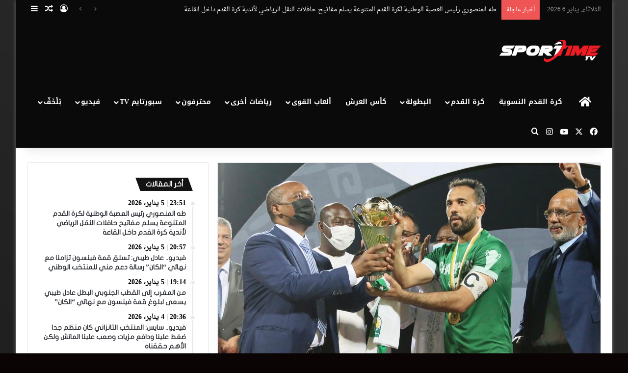

--- FILE ---
content_type: text/html
request_url: https://sportimetv.com/botola/pro-1/09/08/2022/36108/.html
body_size: 24847
content:
<!DOCTYPE html>
<html dir="rtl" lang="ar" class="" data-skin="light">
<head>
<meta charset="UTF-8" />
<link rel="profile" href="https://gmpg.org/xfn/11" />
<meta name='robots' content='index, follow, max-image-preview:large, max-snippet:-1, max-video-preview:-1' />
<!-- This site is optimized with the Yoast SEO plugin v23.3 - https://yoast.com/wordpress/plugins/seo/ -->
<title>الزنيتي يوافق على تجديد عقده مع الرجاء لموسمين - Sportime Tv</title>
<link rel="canonical" href="https://sportimetv.com/botola/pro-1/09/08/2022/36108/.html" />
<meta property="og:locale" content="ar_AR" />
<meta property="og:type" content="article" />
<meta property="og:title" content="الزنيتي يوافق على تجديد عقده مع الرجاء لموسمين - Sportime Tv" />
<meta property="og:description" content="وافق أنس الزنيتي، حارس فريق الرجاء الرياضي لكرة القدم، على تجديد عقده مع النادي، في فترة الانتقالات الصيفية الحالية، بعدما كان انتهى عقده مع نهاية الموسم الرياضي الحالي. وعلمت &#8220;سبورتايم&#8221;، أن الزنيتي وافق على تمديد عقده مع النادي الأخضر لموسمين، في الوقت الذي كان يروج لرحيله صوب نادي مغربي آخر. جدير بالذكر أن الزنيتي يتواجد &hellip;" />
<meta property="og:url" content="https://sportimetv.com/botola/pro-1/09/08/2022/36108/.html" />
<meta property="og:site_name" content="Sportime Tv" />
<meta property="article:published_time" content="2022-08-09T22:42:04+00:00" />
<meta property="article:modified_time" content="2022-08-09T22:49:11+00:00" />
<meta property="og:image" content="https://sportimetv.com/wp-content/uploads/2021/07/07B0F43C-D14F-4D9C-9EC3-62EAA534078F.jpeg" />
<meta property="og:image:width" content="1431" />
<meta property="og:image:height" content="779" />
<meta property="og:image:type" content="image/jpeg" />
<meta name="author" content="ندى هاشيمي" />
<meta name="twitter:card" content="summary_large_image" />
<meta name="twitter:label1" content="كُتب بواسطة" />
<meta name="twitter:data1" content="ندى هاشيمي" />
<meta name="twitter:label2" content="وقت القراءة المُقدّر" />
<meta name="twitter:data2" content="دقيقة واحدة" />
<script type="application/ld+json" class="yoast-schema-graph">{"@context":"https://schema.org","@graph":[{"@type":"WebPage","@id":"https://sportimetv.com/botola/pro-1/09/08/2022/36108/.html","url":"https://sportimetv.com/botola/pro-1/09/08/2022/36108/.html","name":"الزنيتي يوافق على تجديد عقده مع الرجاء لموسمين - Sportime Tv","isPartOf":{"@id":"https://sportimetv.com/#website"},"primaryImageOfPage":{"@id":"https://sportimetv.com/botola/pro-1/09/08/2022/36108/.html#primaryimage"},"image":{"@id":"https://sportimetv.com/botola/pro-1/09/08/2022/36108/.html#primaryimage"},"thumbnailUrl":"https://sportimetv.com/wp-content/uploads/2021/07/07B0F43C-D14F-4D9C-9EC3-62EAA534078F.jpeg","datePublished":"2022-08-09T22:42:04+00:00","dateModified":"2022-08-09T22:49:11+00:00","author":{"@id":"https://sportimetv.com/#/schema/person/53dbf87d3327bda78323a2c7e723614d"},"breadcrumb":{"@id":"https://sportimetv.com/botola/pro-1/09/08/2022/36108/.html#breadcrumb"},"inLanguage":"ar","potentialAction":[{"@type":"ReadAction","target":["https://sportimetv.com/botola/pro-1/09/08/2022/36108/.html"]}]},{"@type":"ImageObject","inLanguage":"ar","@id":"https://sportimetv.com/botola/pro-1/09/08/2022/36108/.html#primaryimage","url":"https://sportimetv.com/wp-content/uploads/2021/07/07B0F43C-D14F-4D9C-9EC3-62EAA534078F.jpeg","contentUrl":"https://sportimetv.com/wp-content/uploads/2021/07/07B0F43C-D14F-4D9C-9EC3-62EAA534078F.jpeg","width":1431,"height":779},{"@type":"BreadcrumbList","@id":"https://sportimetv.com/botola/pro-1/09/08/2022/36108/.html#breadcrumb","itemListElement":[{"@type":"ListItem","position":1,"name":"Home","item":"https://sportimetv.com/"},{"@type":"ListItem","position":2,"name":"الزنيتي يوافق على تجديد عقده مع الرجاء لموسمين"}]},{"@type":"WebSite","@id":"https://sportimetv.com/#website","url":"https://sportimetv.com/","name":"Sportime Tv","description":"Sportime Tv","potentialAction":[{"@type":"SearchAction","target":{"@type":"EntryPoint","urlTemplate":"https://sportimetv.com/?s={search_term_string}"},"query-input":"required name=search_term_string"}],"inLanguage":"ar"},{"@type":"Person","@id":"https://sportimetv.com/#/schema/person/53dbf87d3327bda78323a2c7e723614d","name":"ندى هاشيمي","image":{"@type":"ImageObject","inLanguage":"ar","@id":"https://sportimetv.com/#/schema/person/image/","url":"https://secure.gravatar.com/avatar/760d545ff99b0ec77af201159ea3e210?s=96&d=mm&r=g","contentUrl":"https://secure.gravatar.com/avatar/760d545ff99b0ec77af201159ea3e210?s=96&d=mm&r=g","caption":"ندى هاشيمي"},"url":"https://sportimetv.com/author/nada-hachimi"}]}</script>
<!-- / Yoast SEO plugin. -->
<link rel='dns-prefetch' href='//fonts.googleapis.com' />
<link rel='dns-prefetch' href='//www.fontstatic.com' />
<link rel="alternate" type="application/rss+xml" title="Sportime Tv &laquo; الخلاصة" href="https://sportimetv.com/feed" />
<link rel="alternate" type="application/rss+xml" title="Sportime Tv &laquo; خلاصة التعليقات" href="https://sportimetv.com/comments/feed" />
<link rel="alternate" type="application/rss+xml" title="Sportime Tv &laquo; الزنيتي يوافق على تجديد عقده مع الرجاء لموسمين خلاصة التعليقات" href="https://sportimetv.com/botola/pro-1/09/08/2022/36108/.html/feed" />
<style type="text/css">
:root{				
--tie-preset-gradient-1: linear-gradient(135deg, rgba(6, 147, 227, 1) 0%, rgb(155, 81, 224) 100%);
--tie-preset-gradient-2: linear-gradient(135deg, rgb(122, 220, 180) 0%, rgb(0, 208, 130) 100%);
--tie-preset-gradient-3: linear-gradient(135deg, rgba(252, 185, 0, 1) 0%, rgba(255, 105, 0, 1) 100%);
--tie-preset-gradient-4: linear-gradient(135deg, rgba(255, 105, 0, 1) 0%, rgb(207, 46, 46) 100%);
--tie-preset-gradient-5: linear-gradient(135deg, rgb(238, 238, 238) 0%, rgb(169, 184, 195) 100%);
--tie-preset-gradient-6: linear-gradient(135deg, rgb(74, 234, 220) 0%, rgb(151, 120, 209) 20%, rgb(207, 42, 186) 40%, rgb(238, 44, 130) 60%, rgb(251, 105, 98) 80%, rgb(254, 248, 76) 100%);
--tie-preset-gradient-7: linear-gradient(135deg, rgb(255, 206, 236) 0%, rgb(152, 150, 240) 100%);
--tie-preset-gradient-8: linear-gradient(135deg, rgb(254, 205, 165) 0%, rgb(254, 45, 45) 50%, rgb(107, 0, 62) 100%);
--tie-preset-gradient-9: linear-gradient(135deg, rgb(255, 203, 112) 0%, rgb(199, 81, 192) 50%, rgb(65, 88, 208) 100%);
--tie-preset-gradient-10: linear-gradient(135deg, rgb(255, 245, 203) 0%, rgb(182, 227, 212) 50%, rgb(51, 167, 181) 100%);
--tie-preset-gradient-11: linear-gradient(135deg, rgb(202, 248, 128) 0%, rgb(113, 206, 126) 100%);
--tie-preset-gradient-12: linear-gradient(135deg, rgb(2, 3, 129) 0%, rgb(40, 116, 252) 100%);
--tie-preset-gradient-13: linear-gradient(135deg, #4D34FA, #ad34fa);
--tie-preset-gradient-14: linear-gradient(135deg, #0057FF, #31B5FF);
--tie-preset-gradient-15: linear-gradient(135deg, #FF007A, #FF81BD);
--tie-preset-gradient-16: linear-gradient(135deg, #14111E, #4B4462);
--tie-preset-gradient-17: linear-gradient(135deg, #F32758, #FFC581);
--main-nav-background: #1f2024;
--main-nav-secondry-background: rgba(0,0,0,0.2);
--main-nav-primary-color: #0088ff;
--main-nav-contrast-primary-color: #FFFFFF;
--main-nav-text-color: #FFFFFF;
--main-nav-secondry-text-color: rgba(225,255,255,0.5);
--main-nav-main-border-color: rgba(255,255,255,0.07);
--main-nav-secondry-border-color: rgba(255,255,255,0.04);
}
</style>
<meta name="viewport" content="width=device-width, initial-scale=1.0" />		<!-- This site uses the Google Analytics by MonsterInsights plugin v9.10.0 - Using Analytics tracking - https://www.monsterinsights.com/ -->
<script src="//www.googletagmanager.com/gtag/js?id=G-R8C74D4S23"  data-cfasync="false" data-wpfc-render="false" type="text/javascript" async></script>
<script data-cfasync="false" data-wpfc-render="false" type="text/javascript">
var mi_version = '9.10.0';
var mi_track_user = true;
var mi_no_track_reason = '';
var MonsterInsightsDefaultLocations = {"page_location":"https:\/\/sportimetv.com\/botola\/pro-1\/09\/08\/2022\/36108\/.html\/"};
if ( typeof MonsterInsightsPrivacyGuardFilter === 'function' ) {
var MonsterInsightsLocations = (typeof MonsterInsightsExcludeQuery === 'object') ? MonsterInsightsPrivacyGuardFilter( MonsterInsightsExcludeQuery ) : MonsterInsightsPrivacyGuardFilter( MonsterInsightsDefaultLocations );
} else {
var MonsterInsightsLocations = (typeof MonsterInsightsExcludeQuery === 'object') ? MonsterInsightsExcludeQuery : MonsterInsightsDefaultLocations;
}
var disableStrs = [
'ga-disable-G-R8C74D4S23',
];
/* Function to detect opted out users */
function __gtagTrackerIsOptedOut() {
for (var index = 0; index < disableStrs.length; index++) {
if (document.cookie.indexOf(disableStrs[index] + '=true') > -1) {
return true;
}
}
return false;
}
/* Disable tracking if the opt-out cookie exists. */
if (__gtagTrackerIsOptedOut()) {
for (var index = 0; index < disableStrs.length; index++) {
window[disableStrs[index]] = true;
}
}
/* Opt-out function */
function __gtagTrackerOptout() {
for (var index = 0; index < disableStrs.length; index++) {
document.cookie = disableStrs[index] + '=true; expires=Thu, 31 Dec 2099 23:59:59 UTC; path=/';
window[disableStrs[index]] = true;
}
}
if ('undefined' === typeof gaOptout) {
function gaOptout() {
__gtagTrackerOptout();
}
}
window.dataLayer = window.dataLayer || [];
window.MonsterInsightsDualTracker = {
helpers: {},
trackers: {},
};
if (mi_track_user) {
function __gtagDataLayer() {
dataLayer.push(arguments);
}
function __gtagTracker(type, name, parameters) {
if (!parameters) {
parameters = {};
}
if (parameters.send_to) {
__gtagDataLayer.apply(null, arguments);
return;
}
if (type === 'event') {
parameters.send_to = monsterinsights_frontend.v4_id;
var hookName = name;
if (typeof parameters['event_category'] !== 'undefined') {
hookName = parameters['event_category'] + ':' + name;
}
if (typeof MonsterInsightsDualTracker.trackers[hookName] !== 'undefined') {
MonsterInsightsDualTracker.trackers[hookName](parameters);
} else {
__gtagDataLayer('event', name, parameters);
}
} else {
__gtagDataLayer.apply(null, arguments);
}
}
__gtagTracker('js', new Date());
__gtagTracker('set', {
'developer_id.dZGIzZG': true,
});
if ( MonsterInsightsLocations.page_location ) {
__gtagTracker('set', MonsterInsightsLocations);
}
__gtagTracker('config', 'G-R8C74D4S23', {"forceSSL":"true","link_attribution":"true"} );
window.gtag = __gtagTracker;										(function () {
/* https://developers.google.com/analytics/devguides/collection/analyticsjs/ */
/* ga and __gaTracker compatibility shim. */
var noopfn = function () {
return null;
};
var newtracker = function () {
return new Tracker();
};
var Tracker = function () {
return null;
};
var p = Tracker.prototype;
p.get = noopfn;
p.set = noopfn;
p.send = function () {
var args = Array.prototype.slice.call(arguments);
args.unshift('send');
__gaTracker.apply(null, args);
};
var __gaTracker = function () {
var len = arguments.length;
if (len === 0) {
return;
}
var f = arguments[len - 1];
if (typeof f !== 'object' || f === null || typeof f.hitCallback !== 'function') {
if ('send' === arguments[0]) {
var hitConverted, hitObject = false, action;
if ('event' === arguments[1]) {
if ('undefined' !== typeof arguments[3]) {
hitObject = {
'eventAction': arguments[3],
'eventCategory': arguments[2],
'eventLabel': arguments[4],
'value': arguments[5] ? arguments[5] : 1,
}
}
}
if ('pageview' === arguments[1]) {
if ('undefined' !== typeof arguments[2]) {
hitObject = {
'eventAction': 'page_view',
'page_path': arguments[2],
}
}
}
if (typeof arguments[2] === 'object') {
hitObject = arguments[2];
}
if (typeof arguments[5] === 'object') {
Object.assign(hitObject, arguments[5]);
}
if ('undefined' !== typeof arguments[1].hitType) {
hitObject = arguments[1];
if ('pageview' === hitObject.hitType) {
hitObject.eventAction = 'page_view';
}
}
if (hitObject) {
action = 'timing' === arguments[1].hitType ? 'timing_complete' : hitObject.eventAction;
hitConverted = mapArgs(hitObject);
__gtagTracker('event', action, hitConverted);
}
}
return;
}
function mapArgs(args) {
var arg, hit = {};
var gaMap = {
'eventCategory': 'event_category',
'eventAction': 'event_action',
'eventLabel': 'event_label',
'eventValue': 'event_value',
'nonInteraction': 'non_interaction',
'timingCategory': 'event_category',
'timingVar': 'name',
'timingValue': 'value',
'timingLabel': 'event_label',
'page': 'page_path',
'location': 'page_location',
'title': 'page_title',
'referrer' : 'page_referrer',
};
for (arg in args) {
if (!(!args.hasOwnProperty(arg) || !gaMap.hasOwnProperty(arg))) {
hit[gaMap[arg]] = args[arg];
} else {
hit[arg] = args[arg];
}
}
return hit;
}
try {
f.hitCallback();
} catch (ex) {
}
};
__gaTracker.create = newtracker;
__gaTracker.getByName = newtracker;
__gaTracker.getAll = function () {
return [];
};
__gaTracker.remove = noopfn;
__gaTracker.loaded = true;
window['__gaTracker'] = __gaTracker;
})();
} else {
console.log("");
(function () {
function __gtagTracker() {
return null;
}
window['__gtagTracker'] = __gtagTracker;
window['gtag'] = __gtagTracker;
})();
}
</script>
<!-- / Google Analytics by MonsterInsights -->
<link rel='stylesheet' id='notosanskufiarabic-css' href='//fonts.googleapis.com/earlyaccess/notosanskufiarabic?ver=6.6.4' type='text/css' media='all' />
<link rel='stylesheet' id='notokufiarabic-css' href='//fonts.googleapis.com/earlyaccess/notokufiarabic?ver=6.6.4' type='text/css' media='all' />
<link rel='stylesheet' id='droid-naskh-css' href='https://www.fontstatic.com/f=droid-naskh?ver=6.6.4' type='text/css' media='all' />
<link rel='stylesheet' id='flat-jooza-css' href='https://www.fontstatic.com/f=flat-jooza?ver=6.6.4' type='text/css' media='all' />
<!-- <link rel='stylesheet' id='wp-block-library-rtl-css' href='https://sportimetv.com/wp-includes/css/dist/block-library/style-rtl.min.css?ver=6.6.4' type='text/css' media='all' /> -->
<link rel="stylesheet" type="text/css" href="//sportimetv.com/wp-content/cache/wpfc-minified/jomo2042/5wu5a.css" media="all"/>
<style id='wp-block-library-theme-inline-css' type='text/css'>
.wp-block-audio :where(figcaption){color:#555;font-size:13px;text-align:center}.is-dark-theme .wp-block-audio :where(figcaption){color:#ffffffa6}.wp-block-audio{margin:0 0 1em}.wp-block-code{border:1px solid #ccc;border-radius:4px;font-family:Menlo,Consolas,monaco,monospace;padding:.8em 1em}.wp-block-embed :where(figcaption){color:#555;font-size:13px;text-align:center}.is-dark-theme .wp-block-embed :where(figcaption){color:#ffffffa6}.wp-block-embed{margin:0 0 1em}.blocks-gallery-caption{color:#555;font-size:13px;text-align:center}.is-dark-theme .blocks-gallery-caption{color:#ffffffa6}:root :where(.wp-block-image figcaption){color:#555;font-size:13px;text-align:center}.is-dark-theme :root :where(.wp-block-image figcaption){color:#ffffffa6}.wp-block-image{margin:0 0 1em}.wp-block-pullquote{border-bottom:4px solid;border-top:4px solid;color:currentColor;margin-bottom:1.75em}.wp-block-pullquote cite,.wp-block-pullquote footer,.wp-block-pullquote__citation{color:currentColor;font-size:.8125em;font-style:normal;text-transform:uppercase}.wp-block-quote{border-left:.25em solid;margin:0 0 1.75em;padding-left:1em}.wp-block-quote cite,.wp-block-quote footer{color:currentColor;font-size:.8125em;font-style:normal;position:relative}.wp-block-quote.has-text-align-right{border-left:none;border-right:.25em solid;padding-left:0;padding-right:1em}.wp-block-quote.has-text-align-center{border:none;padding-left:0}.wp-block-quote.is-large,.wp-block-quote.is-style-large,.wp-block-quote.is-style-plain{border:none}.wp-block-search .wp-block-search__label{font-weight:700}.wp-block-search__button{border:1px solid #ccc;padding:.375em .625em}:where(.wp-block-group.has-background){padding:1.25em 2.375em}.wp-block-separator.has-css-opacity{opacity:.4}.wp-block-separator{border:none;border-bottom:2px solid;margin-left:auto;margin-right:auto}.wp-block-separator.has-alpha-channel-opacity{opacity:1}.wp-block-separator:not(.is-style-wide):not(.is-style-dots){width:100px}.wp-block-separator.has-background:not(.is-style-dots){border-bottom:none;height:1px}.wp-block-separator.has-background:not(.is-style-wide):not(.is-style-dots){height:2px}.wp-block-table{margin:0 0 1em}.wp-block-table td,.wp-block-table th{word-break:normal}.wp-block-table :where(figcaption){color:#555;font-size:13px;text-align:center}.is-dark-theme .wp-block-table :where(figcaption){color:#ffffffa6}.wp-block-video :where(figcaption){color:#555;font-size:13px;text-align:center}.is-dark-theme .wp-block-video :where(figcaption){color:#ffffffa6}.wp-block-video{margin:0 0 1em}:root :where(.wp-block-template-part.has-background){margin-bottom:0;margin-top:0;padding:1.25em 2.375em}
</style>
<style id='classic-theme-styles-inline-css' type='text/css'>
/*! This file is auto-generated */
.wp-block-button__link{color:#fff;background-color:#32373c;border-radius:9999px;box-shadow:none;text-decoration:none;padding:calc(.667em + 2px) calc(1.333em + 2px);font-size:1.125em}.wp-block-file__button{background:#32373c;color:#fff;text-decoration:none}
</style>
<style id='global-styles-inline-css' type='text/css'>
:root{--wp--preset--aspect-ratio--square: 1;--wp--preset--aspect-ratio--4-3: 4/3;--wp--preset--aspect-ratio--3-4: 3/4;--wp--preset--aspect-ratio--3-2: 3/2;--wp--preset--aspect-ratio--2-3: 2/3;--wp--preset--aspect-ratio--16-9: 16/9;--wp--preset--aspect-ratio--9-16: 9/16;--wp--preset--color--black: #000000;--wp--preset--color--cyan-bluish-gray: #abb8c3;--wp--preset--color--white: #ffffff;--wp--preset--color--pale-pink: #f78da7;--wp--preset--color--vivid-red: #cf2e2e;--wp--preset--color--luminous-vivid-orange: #ff6900;--wp--preset--color--luminous-vivid-amber: #fcb900;--wp--preset--color--light-green-cyan: #7bdcb5;--wp--preset--color--vivid-green-cyan: #00d084;--wp--preset--color--pale-cyan-blue: #8ed1fc;--wp--preset--color--vivid-cyan-blue: #0693e3;--wp--preset--color--vivid-purple: #9b51e0;--wp--preset--color--global-color: #f21000;--wp--preset--gradient--vivid-cyan-blue-to-vivid-purple: linear-gradient(135deg,rgba(6,147,227,1) 0%,rgb(155,81,224) 100%);--wp--preset--gradient--light-green-cyan-to-vivid-green-cyan: linear-gradient(135deg,rgb(122,220,180) 0%,rgb(0,208,130) 100%);--wp--preset--gradient--luminous-vivid-amber-to-luminous-vivid-orange: linear-gradient(135deg,rgba(252,185,0,1) 0%,rgba(255,105,0,1) 100%);--wp--preset--gradient--luminous-vivid-orange-to-vivid-red: linear-gradient(135deg,rgba(255,105,0,1) 0%,rgb(207,46,46) 100%);--wp--preset--gradient--very-light-gray-to-cyan-bluish-gray: linear-gradient(135deg,rgb(238,238,238) 0%,rgb(169,184,195) 100%);--wp--preset--gradient--cool-to-warm-spectrum: linear-gradient(135deg,rgb(74,234,220) 0%,rgb(151,120,209) 20%,rgb(207,42,186) 40%,rgb(238,44,130) 60%,rgb(251,105,98) 80%,rgb(254,248,76) 100%);--wp--preset--gradient--blush-light-purple: linear-gradient(135deg,rgb(255,206,236) 0%,rgb(152,150,240) 100%);--wp--preset--gradient--blush-bordeaux: linear-gradient(135deg,rgb(254,205,165) 0%,rgb(254,45,45) 50%,rgb(107,0,62) 100%);--wp--preset--gradient--luminous-dusk: linear-gradient(135deg,rgb(255,203,112) 0%,rgb(199,81,192) 50%,rgb(65,88,208) 100%);--wp--preset--gradient--pale-ocean: linear-gradient(135deg,rgb(255,245,203) 0%,rgb(182,227,212) 50%,rgb(51,167,181) 100%);--wp--preset--gradient--electric-grass: linear-gradient(135deg,rgb(202,248,128) 0%,rgb(113,206,126) 100%);--wp--preset--gradient--midnight: linear-gradient(135deg,rgb(2,3,129) 0%,rgb(40,116,252) 100%);--wp--preset--font-size--small: 13px;--wp--preset--font-size--medium: 20px;--wp--preset--font-size--large: 36px;--wp--preset--font-size--x-large: 42px;--wp--preset--spacing--20: 0.44rem;--wp--preset--spacing--30: 0.67rem;--wp--preset--spacing--40: 1rem;--wp--preset--spacing--50: 1.5rem;--wp--preset--spacing--60: 2.25rem;--wp--preset--spacing--70: 3.38rem;--wp--preset--spacing--80: 5.06rem;--wp--preset--shadow--natural: 6px 6px 9px rgba(0, 0, 0, 0.2);--wp--preset--shadow--deep: 12px 12px 50px rgba(0, 0, 0, 0.4);--wp--preset--shadow--sharp: 6px 6px 0px rgba(0, 0, 0, 0.2);--wp--preset--shadow--outlined: 6px 6px 0px -3px rgba(255, 255, 255, 1), 6px 6px rgba(0, 0, 0, 1);--wp--preset--shadow--crisp: 6px 6px 0px rgba(0, 0, 0, 1);}:where(.is-layout-flex){gap: 0.5em;}:where(.is-layout-grid){gap: 0.5em;}body .is-layout-flex{display: flex;}.is-layout-flex{flex-wrap: wrap;align-items: center;}.is-layout-flex > :is(*, div){margin: 0;}body .is-layout-grid{display: grid;}.is-layout-grid > :is(*, div){margin: 0;}:where(.wp-block-columns.is-layout-flex){gap: 2em;}:where(.wp-block-columns.is-layout-grid){gap: 2em;}:where(.wp-block-post-template.is-layout-flex){gap: 1.25em;}:where(.wp-block-post-template.is-layout-grid){gap: 1.25em;}.has-black-color{color: var(--wp--preset--color--black) !important;}.has-cyan-bluish-gray-color{color: var(--wp--preset--color--cyan-bluish-gray) !important;}.has-white-color{color: var(--wp--preset--color--white) !important;}.has-pale-pink-color{color: var(--wp--preset--color--pale-pink) !important;}.has-vivid-red-color{color: var(--wp--preset--color--vivid-red) !important;}.has-luminous-vivid-orange-color{color: var(--wp--preset--color--luminous-vivid-orange) !important;}.has-luminous-vivid-amber-color{color: var(--wp--preset--color--luminous-vivid-amber) !important;}.has-light-green-cyan-color{color: var(--wp--preset--color--light-green-cyan) !important;}.has-vivid-green-cyan-color{color: var(--wp--preset--color--vivid-green-cyan) !important;}.has-pale-cyan-blue-color{color: var(--wp--preset--color--pale-cyan-blue) !important;}.has-vivid-cyan-blue-color{color: var(--wp--preset--color--vivid-cyan-blue) !important;}.has-vivid-purple-color{color: var(--wp--preset--color--vivid-purple) !important;}.has-black-background-color{background-color: var(--wp--preset--color--black) !important;}.has-cyan-bluish-gray-background-color{background-color: var(--wp--preset--color--cyan-bluish-gray) !important;}.has-white-background-color{background-color: var(--wp--preset--color--white) !important;}.has-pale-pink-background-color{background-color: var(--wp--preset--color--pale-pink) !important;}.has-vivid-red-background-color{background-color: var(--wp--preset--color--vivid-red) !important;}.has-luminous-vivid-orange-background-color{background-color: var(--wp--preset--color--luminous-vivid-orange) !important;}.has-luminous-vivid-amber-background-color{background-color: var(--wp--preset--color--luminous-vivid-amber) !important;}.has-light-green-cyan-background-color{background-color: var(--wp--preset--color--light-green-cyan) !important;}.has-vivid-green-cyan-background-color{background-color: var(--wp--preset--color--vivid-green-cyan) !important;}.has-pale-cyan-blue-background-color{background-color: var(--wp--preset--color--pale-cyan-blue) !important;}.has-vivid-cyan-blue-background-color{background-color: var(--wp--preset--color--vivid-cyan-blue) !important;}.has-vivid-purple-background-color{background-color: var(--wp--preset--color--vivid-purple) !important;}.has-black-border-color{border-color: var(--wp--preset--color--black) !important;}.has-cyan-bluish-gray-border-color{border-color: var(--wp--preset--color--cyan-bluish-gray) !important;}.has-white-border-color{border-color: var(--wp--preset--color--white) !important;}.has-pale-pink-border-color{border-color: var(--wp--preset--color--pale-pink) !important;}.has-vivid-red-border-color{border-color: var(--wp--preset--color--vivid-red) !important;}.has-luminous-vivid-orange-border-color{border-color: var(--wp--preset--color--luminous-vivid-orange) !important;}.has-luminous-vivid-amber-border-color{border-color: var(--wp--preset--color--luminous-vivid-amber) !important;}.has-light-green-cyan-border-color{border-color: var(--wp--preset--color--light-green-cyan) !important;}.has-vivid-green-cyan-border-color{border-color: var(--wp--preset--color--vivid-green-cyan) !important;}.has-pale-cyan-blue-border-color{border-color: var(--wp--preset--color--pale-cyan-blue) !important;}.has-vivid-cyan-blue-border-color{border-color: var(--wp--preset--color--vivid-cyan-blue) !important;}.has-vivid-purple-border-color{border-color: var(--wp--preset--color--vivid-purple) !important;}.has-vivid-cyan-blue-to-vivid-purple-gradient-background{background: var(--wp--preset--gradient--vivid-cyan-blue-to-vivid-purple) !important;}.has-light-green-cyan-to-vivid-green-cyan-gradient-background{background: var(--wp--preset--gradient--light-green-cyan-to-vivid-green-cyan) !important;}.has-luminous-vivid-amber-to-luminous-vivid-orange-gradient-background{background: var(--wp--preset--gradient--luminous-vivid-amber-to-luminous-vivid-orange) !important;}.has-luminous-vivid-orange-to-vivid-red-gradient-background{background: var(--wp--preset--gradient--luminous-vivid-orange-to-vivid-red) !important;}.has-very-light-gray-to-cyan-bluish-gray-gradient-background{background: var(--wp--preset--gradient--very-light-gray-to-cyan-bluish-gray) !important;}.has-cool-to-warm-spectrum-gradient-background{background: var(--wp--preset--gradient--cool-to-warm-spectrum) !important;}.has-blush-light-purple-gradient-background{background: var(--wp--preset--gradient--blush-light-purple) !important;}.has-blush-bordeaux-gradient-background{background: var(--wp--preset--gradient--blush-bordeaux) !important;}.has-luminous-dusk-gradient-background{background: var(--wp--preset--gradient--luminous-dusk) !important;}.has-pale-ocean-gradient-background{background: var(--wp--preset--gradient--pale-ocean) !important;}.has-electric-grass-gradient-background{background: var(--wp--preset--gradient--electric-grass) !important;}.has-midnight-gradient-background{background: var(--wp--preset--gradient--midnight) !important;}.has-small-font-size{font-size: var(--wp--preset--font-size--small) !important;}.has-medium-font-size{font-size: var(--wp--preset--font-size--medium) !important;}.has-large-font-size{font-size: var(--wp--preset--font-size--large) !important;}.has-x-large-font-size{font-size: var(--wp--preset--font-size--x-large) !important;}
:where(.wp-block-post-template.is-layout-flex){gap: 1.25em;}:where(.wp-block-post-template.is-layout-grid){gap: 1.25em;}
:where(.wp-block-columns.is-layout-flex){gap: 2em;}:where(.wp-block-columns.is-layout-grid){gap: 2em;}
:root :where(.wp-block-pullquote){font-size: 1.5em;line-height: 1.6;}
</style>
<!-- <link rel='stylesheet' id='taqyeem-buttons-style-css' href='https://sportimetv.com/wp-content/plugins/taqyeem-buttons/assets/style.css?ver=6.6.4' type='text/css' media='all' /> -->
<!-- <link rel='stylesheet' id='tie-css-base-css' href='https://sportimetv.com/wp-content/themes/jannah/assets/css/base.min.css?ver=7.6.2' type='text/css' media='all' /> -->
<!-- <link rel='stylesheet' id='tie-css-styles-css' href='https://sportimetv.com/wp-content/themes/jannah/assets/css/style.min.css?ver=7.6.2' type='text/css' media='all' /> -->
<!-- <link rel='stylesheet' id='tie-css-widgets-css' href='https://sportimetv.com/wp-content/themes/jannah/assets/css/widgets.min.css?ver=7.6.2' type='text/css' media='all' /> -->
<!-- <link rel='stylesheet' id='tie-css-helpers-css' href='https://sportimetv.com/wp-content/themes/jannah/assets/css/helpers.min.css?ver=7.6.2' type='text/css' media='all' /> -->
<!-- <link rel='stylesheet' id='tie-fontawesome5-css' href='https://sportimetv.com/wp-content/themes/jannah/assets/css/fontawesome.css?ver=7.6.2' type='text/css' media='all' /> -->
<!-- <link rel='stylesheet' id='tie-css-ilightbox-css' href='https://sportimetv.com/wp-content/themes/jannah/assets/ilightbox/dark-skin/skin.css?ver=7.6.2' type='text/css' media='all' /> -->
<!-- <link rel='stylesheet' id='tie-css-shortcodes-css' href='https://sportimetv.com/wp-content/themes/jannah/assets/css/plugins/shortcodes.min.css?ver=7.6.2' type='text/css' media='all' /> -->
<!-- <link rel='stylesheet' id='tie-css-single-css' href='https://sportimetv.com/wp-content/themes/jannah/assets/css/single.min.css?ver=7.6.2' type='text/css' media='all' /> -->
<link rel="stylesheet" type="text/css" href="//sportimetv.com/wp-content/cache/wpfc-minified/la79dwd8/5wu5a.css" media="all"/>
<!-- <link rel='stylesheet' id='tie-css-print-css' href='https://sportimetv.com/wp-content/themes/jannah/assets/css/print.css?ver=7.6.2' type='text/css' media='print' /> -->
<link rel="stylesheet" type="text/css" href="//sportimetv.com/wp-content/cache/wpfc-minified/e2x3tsbq/5wu5a.css" media="print"/>
<!-- <link rel='stylesheet' id='taqyeem-styles-css' href='https://sportimetv.com/wp-content/themes/jannah/assets/css/plugins/taqyeem.min.css?ver=7.6.2' type='text/css' media='all' /> -->
<link rel="stylesheet" type="text/css" href="//sportimetv.com/wp-content/cache/wpfc-minified/q9tdm759/5wu5a.css" media="all"/>
<style id='taqyeem-styles-inline-css' type='text/css'>
body{font-family: droid-naskh;}.logo-text,h1,h2,h3,h4,h5,h6,.the-subtitle{font-family: flat-jooza;}#main-nav .main-menu > ul > li > a{font-family: Noto Sans Kufi Arabic;}blockquote p{font-family: Noto Kufi Arabic;}body{font-weight: 400;}.entry-header h1.entry-title{font-size: 30px;}h1.page-title{font-size: 28px;}#the-post .entry-content,#the-post .entry-content p{font-size: 18px;}#tie-wrapper .mag-box.big-post-left-box li:not(:first-child) .post-title,#tie-wrapper .mag-box.big-post-top-box li:not(:first-child) .post-title,#tie-wrapper .mag-box.half-box li:not(:first-child) .post-title,#tie-wrapper .mag-box.big-thumb-left-box li:not(:first-child) .post-title,#tie-wrapper .mag-box.scrolling-box .slide .post-title,#tie-wrapper .mag-box.miscellaneous-box li:not(:first-child) .post-title{font-weight: 500;}#tie-body{background-color: #0a0404;background-image: -webkit-linear-gradient(45deg,#0a0404,#ffffff);background-image: linear-gradient(45deg,#0a0404,#ffffff);}.background-overlay {background-attachment: fixed;background-color: rgba(0,0,0,0.8);}:root:root{--brand-color: #f21000;--dark-brand-color: #c00000;--bright-color: #FFFFFF;--base-color: #2c2f34;}#reading-position-indicator{box-shadow: 0 0 10px rgba( 242,16,0,0.7);}:root:root{--brand-color: #f21000;--dark-brand-color: #c00000;--bright-color: #FFFFFF;--base-color: #2c2f34;}#reading-position-indicator{box-shadow: 0 0 10px rgba( 242,16,0,0.7);}#content a:hover{text-decoration: underline !important;}#header-notification-bar{background: var( --tie-preset-gradient-13 );}#header-notification-bar{--tie-buttons-color: #FFFFFF;--tie-buttons-border-color: #FFFFFF;--tie-buttons-hover-color: #e1e1e1;--tie-buttons-hover-text: #000000;}#header-notification-bar{--tie-buttons-text: #000000;}#top-nav,#top-nav .sub-menu,#top-nav .comp-sub-menu,#top-nav .ticker-content,#top-nav .ticker-swipe,.top-nav-boxed #top-nav .topbar-wrapper,.top-nav-dark .top-menu ul,#autocomplete-suggestions.search-in-top-nav{background-color : #0a0a0a;}#top-nav *,#autocomplete-suggestions.search-in-top-nav{border-color: rgba( #FFFFFF,0.08);}#top-nav .icon-basecloud-bg:after{color: #0a0a0a;}#top-nav a:not(:hover),#top-nav input,#top-nav #search-submit,#top-nav .fa-spinner,#top-nav .dropdown-social-icons li a span,#top-nav .components > li .social-link:not(:hover) span,#autocomplete-suggestions.search-in-top-nav a{color: #ffffff;}#top-nav input::-moz-placeholder{color: #ffffff;}#top-nav input:-moz-placeholder{color: #ffffff;}#top-nav input:-ms-input-placeholder{color: #ffffff;}#top-nav input::-webkit-input-placeholder{color: #ffffff;}#top-nav,.search-in-top-nav{--tie-buttons-color: #fe4641;--tie-buttons-border-color: #fe4641;--tie-buttons-text: #FFFFFF;--tie-buttons-hover-color: #e02823;}#top-nav a:hover,#top-nav .menu li:hover > a,#top-nav .menu > .tie-current-menu > a,#top-nav .components > li:hover > a,#top-nav .components #search-submit:hover,#autocomplete-suggestions.search-in-top-nav .post-title a:hover{color: #fe4641;}#top-nav,#top-nav .comp-sub-menu,#top-nav .tie-weather-widget{color: #aaaaaa;}#autocomplete-suggestions.search-in-top-nav .post-meta,#autocomplete-suggestions.search-in-top-nav .post-meta a:not(:hover){color: rgba( 170,170,170,0.7 );}#top-nav .weather-icon .icon-cloud,#top-nav .weather-icon .icon-basecloud-bg,#top-nav .weather-icon .icon-cloud-behind{color: #aaaaaa !important;}#main-nav,#main-nav .menu-sub-content,#main-nav .comp-sub-menu,#main-nav ul.cats-vertical li a.is-active,#main-nav ul.cats-vertical li a:hover,#autocomplete-suggestions.search-in-main-nav{background-color: #0a0a0a;}#main-nav{border-width: 0;}#theme-header #main-nav:not(.fixed-nav){bottom: 0;}#main-nav .icon-basecloud-bg:after{color: #0a0a0a;}#autocomplete-suggestions.search-in-main-nav{border-color: rgba(255,255,255,0.07);}.main-nav-boxed #main-nav .main-menu-wrapper{border-width: 0;}#main-nav a:not(:hover),#main-nav a.social-link:not(:hover) span,#main-nav .dropdown-social-icons li a span,#autocomplete-suggestions.search-in-main-nav a{color: #ffffff;}.main-nav,.search-in-main-nav{--main-nav-primary-color: #fe4641;--tie-buttons-color: #fe4641;--tie-buttons-border-color: #fe4641;--tie-buttons-text: #FFFFFF;--tie-buttons-hover-color: #e02823;}#main-nav .mega-links-head:after,#main-nav .cats-horizontal a.is-active,#main-nav .cats-horizontal a:hover,#main-nav .spinner > div{background-color: #fe4641;}#main-nav .menu ul li:hover > a,#main-nav .menu ul li.current-menu-item:not(.mega-link-column) > a,#main-nav .components a:hover,#main-nav .components > li:hover > a,#main-nav #search-submit:hover,#main-nav .cats-vertical a.is-active,#main-nav .cats-vertical a:hover,#main-nav .mega-menu .post-meta a:hover,#main-nav .mega-menu .post-box-title a:hover,#autocomplete-suggestions.search-in-main-nav a:hover,#main-nav .spinner-circle:after{color: #fe4641;}#main-nav .menu > li.tie-current-menu > a,#main-nav .menu > li:hover > a,.theme-header #main-nav .mega-menu .cats-horizontal a.is-active,.theme-header #main-nav .mega-menu .cats-horizontal a:hover{color: #FFFFFF;}#main-nav .menu > li.tie-current-menu > a:before,#main-nav .menu > li:hover > a:before{border-top-color: #FFFFFF;}#main-nav,#main-nav input,#main-nav #search-submit,#main-nav .fa-spinner,#main-nav .comp-sub-menu,#main-nav .tie-weather-widget{color: #f6f6f6;}#main-nav input::-moz-placeholder{color: #f6f6f6;}#main-nav input:-moz-placeholder{color: #f6f6f6;}#main-nav input:-ms-input-placeholder{color: #f6f6f6;}#main-nav input::-webkit-input-placeholder{color: #f6f6f6;}#main-nav .mega-menu .post-meta,#main-nav .mega-menu .post-meta a,#autocomplete-suggestions.search-in-main-nav .post-meta{color: rgba(246,246,246,0.6);}#main-nav .weather-icon .icon-cloud,#main-nav .weather-icon .icon-basecloud-bg,#main-nav .weather-icon .icon-cloud-behind{color: #f6f6f6 !important;}#footer{background-color: #252525;}#background-stream-cover{background-image: url(https://sportimetv.com/wp-content/uploads/2022/11/tempale.png);background-repeat: no-repeat;background-size: initial; background-attachment: scroll;background-position: center center;}@media (max-width: 991px) {#tie-wrapper #theme-header,#tie-wrapper #theme-header #main-nav .main-menu-wrapper,#tie-wrapper #theme-header .logo-container{background: transparent;}#tie-wrapper #theme-header .logo-container,#tie-wrapper #theme-header .logo-container.fixed-nav,#tie-wrapper #theme-header #main-nav {background-color: #0a0a0a;}.mobile-header-components .components .comp-sub-menu{background-color: #0a0a0a;}}#tie-wrapper #theme-header{background-color: #0a0a0a;}#footer .posts-list-counter .posts-list-items li.widget-post-list:before{border-color: #252525;}#footer .timeline-widget a .date:before{border-color: rgba(37,37,37,0.8);}#footer .footer-boxed-widget-area,#footer textarea,#footer input:not([type=submit]),#footer select,#footer code,#footer kbd,#footer pre,#footer samp,#footer .show-more-button,#footer .slider-links .tie-slider-nav span,#footer #wp-calendar,#footer #wp-calendar tbody td,#footer #wp-calendar thead th,#footer .widget.buddypress .item-options a{border-color: rgba(255,255,255,0.1);}#footer .social-statistics-widget .white-bg li.social-icons-item a,#footer .widget_tag_cloud .tagcloud a,#footer .latest-tweets-widget .slider-links .tie-slider-nav span,#footer .widget_layered_nav_filters a{border-color: rgba(255,255,255,0.1);}#footer .social-statistics-widget .white-bg li:before{background: rgba(255,255,255,0.1);}.site-footer #wp-calendar tbody td{background: rgba(255,255,255,0.02);}#footer .white-bg .social-icons-item a span.followers span,#footer .circle-three-cols .social-icons-item a .followers-num,#footer .circle-three-cols .social-icons-item a .followers-name{color: rgba(255,255,255,0.8);}#footer .timeline-widget ul:before,#footer .timeline-widget a:not(:hover) .date:before{background-color: #070707;}#footer .widget-title,#footer .widget-title a:not(:hover){color: #ffffff;}#footer,#footer textarea,#footer input:not([type='submit']),#footer select,#footer #wp-calendar tbody,#footer .tie-slider-nav li span:not(:hover),#footer .widget_categories li a:before,#footer .widget_product_categories li a:before,#footer .widget_layered_nav li a:before,#footer .widget_archive li a:before,#footer .widget_nav_menu li a:before,#footer .widget_meta li a:before,#footer .widget_pages li a:before,#footer .widget_recent_entries li a:before,#footer .widget_display_forums li a:before,#footer .widget_display_views li a:before,#footer .widget_rss li a:before,#footer .widget_display_stats dt:before,#footer .subscribe-widget-content h3,#footer .about-author .social-icons a:not(:hover) span{color: #aaaaaa;}#footer post-widget-body .meta-item,#footer .post-meta,#footer .stream-title,#footer.dark-skin .timeline-widget .date,#footer .wp-caption .wp-caption-text,#footer .rss-date{color: rgba(170,170,170,0.7);}#footer input::-moz-placeholder{color: #aaaaaa;}#footer input:-moz-placeholder{color: #aaaaaa;}#footer input:-ms-input-placeholder{color: #aaaaaa;}#footer input::-webkit-input-placeholder{color: #aaaaaa;}#footer .site-info a:not(:hover){color: #fe4641;}@media (min-width: 1200px){.container{width: auto;}}.boxed-layout #tie-wrapper,.boxed-layout .fixed-nav{max-width: 1230px;}@media (min-width: 1200){.container,.wide-next-prev-slider-wrapper .slider-main-container{max-width: 1200;}}.mobile-header-components li.custom-menu-link > a,#mobile-menu-icon .menu-text{color: #fcfcfc!important;}#mobile-menu-icon .nav-icon,#mobile-menu-icon .nav-icon:before,#mobile-menu-icon .nav-icon:after{background-color: #fcfcfc!important;}button{background-color: #1f2024 !important;}#the-post .entry-content p {text-align:justify !important;}
</style>
<script src='//sportimetv.com/wp-content/cache/wpfc-minified/86vg4qm1/5wu5a.js' type="text/javascript"></script>
<!-- <script type="text/javascript" src="https://sportimetv.com/wp-content/plugins/google-analytics-for-wordpress/assets/js/frontend-gtag.min.js?ver=9.10.0" id="monsterinsights-frontend-script-js" async="async" data-wp-strategy="async"></script> -->
<script data-cfasync="false" data-wpfc-render="false" type="text/javascript" id='monsterinsights-frontend-script-js-extra'>/* <![CDATA[ */
var monsterinsights_frontend = {"js_events_tracking":"true","download_extensions":"doc,pdf,ppt,zip,xls,docx,pptx,xlsx","inbound_paths":"[{\"path\":\"\\\/go\\\/\",\"label\":\"affiliate\"},{\"path\":\"\\\/recommend\\\/\",\"label\":\"affiliate\"}]","home_url":"https:\/\/sportimetv.com","hash_tracking":"false","v4_id":"G-R8C74D4S23"};/* ]]> */
</script>
<script src='//sportimetv.com/wp-content/cache/wpfc-minified/l8fu6fe4/5wu5a.js' type="text/javascript"></script>
<!-- <script type="text/javascript" src="https://sportimetv.com/wp-includes/js/jquery/jquery.min.js?ver=3.7.1" id="jquery-core-js"></script> -->
<!-- <script type="text/javascript" src="https://sportimetv.com/wp-includes/js/jquery/jquery-migrate.min.js?ver=3.4.1" id="jquery-migrate-js"></script> -->
<link rel="https://api.w.org/" href="https://sportimetv.com/wp-json/" /><link rel="alternate" title="JSON" type="application/json" href="https://sportimetv.com/wp-json/wp/v2/posts/36108" /><link rel="EditURI" type="application/rsd+xml" title="RSD" href="https://sportimetv.com/xmlrpc.php?rsd" />
<!-- <link rel="stylesheet" href="https://sportimetv.com/wp-content/themes/jannah/rtl.css" type="text/css" media="screen" /> -->
<link rel="stylesheet" type="text/css" href="//sportimetv.com/wp-content/cache/wpfc-minified/9koaf2qu/5wu5a.css" media="screen"/><meta name="generator" content="WordPress 6.6.4" />
<link rel='shortlink' href='https://sportimetv.com/?p=36108' />
<link rel="alternate" title="oEmbed (JSON)" type="application/json+oembed" href="https://sportimetv.com/wp-json/oembed/1.0/embed?url=https%3A%2F%2Fsportimetv.com%2Fbotola%2Fpro-1%2F09%2F08%2F2022%2F36108%2F.html" />
<link rel="alternate" title="oEmbed (XML)" type="text/xml+oembed" href="https://sportimetv.com/wp-json/oembed/1.0/embed?url=https%3A%2F%2Fsportimetv.com%2Fbotola%2Fpro-1%2F09%2F08%2F2022%2F36108%2F.html&#038;format=xml" />
<meta property="fb:pages" content="609793466087195" />
<meta property="ia:markup_url" content="https://sportimetv.com/botola/pro-1/09/08/2022/36108/.html?ia_markup=1" />
<script type='text/javascript'>
/* <![CDATA[ */
var taqyeem = {"ajaxurl":"https://sportimetv.com/wp-admin/admin-ajax.php" , "your_rating":"تقييمك:"};
/* ]]> */
</script>
<meta http-equiv="X-UA-Compatible" content="IE=edge"><!-- Global site tag (gtag.js) - Google Analytics -->
<script async src="https://www.googletagmanager.com/gtag/js?id=UA-134672863-1"></script>
<script>
window.dataLayer = window.dataLayer || [];
function gtag(){dataLayer.push(arguments);}
gtag('js', new Date());
gtag('config', 'UA-134672863-1');
</script>
<script async src="//pagead2.googlesyndication.com/pagead/js/adsbygoogle.js"></script>
<script>
(adsbygoogle = window.adsbygoogle || []).push({
google_ad_client: "ca-pub-1417872538226296",
enable_page_level_ads: true
});
</script>
<script async src="//pagead2.googlesyndication.com/pagead/js/adsbygoogle.js"></script>
<!-- Start Alexa Certify Javascript -->
<script type="text/javascript">
_atrk_opts = { atrk_acct:"tkpws1zDGU20kU", domain:"sportimetv.com",dynamic: true};
(function() { var as = document.createElement('script'); as.type = 'text/javascript'; as.async = true; as.src = "https://certify-js.alexametrics.com/atrk.js"; var s = document.getElementsByTagName('script')[0];s.parentNode.insertBefore(as, s); })();
</script>
<noscript><img src="https://certify.alexametrics.com/atrk.gif?account=tkpws1zDGU20kU" style="display:none" height="1" width="1" alt="" /></noscript>
<!-- End Alexa Certify Javascript -->
<style>
.date {	
color: black !important;
font-weight: bold !important;
font-size: 14px !important;
}
</style>
<meta name="theme-color" content="#0a0a0a" /><link rel="icon" href="https://sportimetv.com/wp-content/uploads/2018/12/cropped-favicon-32x32.jpg" sizes="32x32" />
<link rel="icon" href="https://sportimetv.com/wp-content/uploads/2018/12/cropped-favicon-192x192.jpg" sizes="192x192" />
<link rel="apple-touch-icon" href="https://sportimetv.com/wp-content/uploads/2018/12/cropped-favicon-180x180.jpg" />
<meta name="msapplication-TileImage" content="https://sportimetv.com/wp-content/uploads/2018/12/cropped-favicon-270x270.jpg" />
</head>
<body id="tie-body" class="rtl post-template-default single single-post postid-36108 single-format-standard boxed-layout wrapper-has-shadow block-head-4 block-head-5 magazine1 is-desktop is-header-layout-3 has-header-ad sidebar-left has-sidebar post-layout-2 narrow-title-narrow-media is-standard-format has-mobile-share">
<div class="background-overlay">
<div id="tie-container" class="site tie-container">
<div id="tie-wrapper">
<header id="theme-header" class="theme-header header-layout-3 main-nav-dark main-nav-default-dark main-nav-below has-stream-item top-nav-active top-nav-light top-nav-default-light top-nav-above has-shadow has-normal-width-logo mobile-header-centered">
<nav id="top-nav"  class="has-date-breaking-components top-nav header-nav has-breaking-news" aria-label="الشريط العلوي">
<div class="container">
<div class="topbar-wrapper">
<div class="topbar-today-date">
الثلاثاء, يناير 6 2026					</div>
<div class="tie-alignleft">
<div class="breaking controls-is-active">
<span class="breaking-title">
<span class="tie-icon-bolt breaking-icon" aria-hidden="true"></span>
<span class="breaking-title-text">أخبار عاجلة</span>
</span>
<ul id="breaking-news-in-header" class="breaking-news" data-type="reveal" data-arrows="true">
<li class="news-item">
<a href="https://sportimetv.com/foot-ball/autre-foot/05/01/2026/50387/.html">طه المنصوري رئيس العصبة الوطنية لكرة القدم المتنوعة يسلم مفاتيح حافلات النقل الرياضي لأندية كرة القدم داخل القاعة</a>
</li>
<li class="news-item">
<a href="https://sportimetv.com/sportime-tv/05/01/2026/50385/.html">فيديو.. عادل طيبي: تسلق قمة فينسون تزامنا مع نهائي &#8220;الكان&#8221; رسالة دعم مني للمنتخب الوطني</a>
</li>
<li class="news-item">
<a href="https://sportimetv.com/autre/05/01/2026/50342/.html">من المغرب إلى القطب الجنوبي البطل عادل طيبي يسعى لبلوغ قمة فينسون مع نهائي &#8220;الكان&#8221;</a>
</li>
<li class="news-item">
<a href="https://sportimetv.com/equipe-national/04/01/2026/50378/.html">فيديو.. سايس: المنتخب التانزاني كان منظم جدا ضغط علينا ودافع مزيات وصعب علينا الماتش ولكن الأهم حققناه</a>
</li>
<li class="news-item">
<a href="https://sportimetv.com/sportime-tv/04/01/2026/50375/.html">فيديو.. غاموندي: ضغطت بستيل اللعب ديالي لأن لو خلينا المغرب يلعب بالأسلوب ديالو غادي يعقد علينا الماتش</a>
</li>
<li class="news-item">
<a href="https://sportimetv.com/equipe-national/04/01/2026/50373/.html">فيديو.. محمدي: حققنا المهم وحنا في طريق مزيان وتقلقنا على الإصابة ديال أوناحي حيت عزيز علينا</a>
</li>
<li class="news-item">
<a href="https://sportimetv.com/equipe-national/04/01/2026/50370/.html">فيديو.. فرحة ولي العهد والأميرة لالة خديجة ولالة سلمى بهدف دياز</a>
</li>
<li class="news-item">
<a href="https://sportimetv.com/sportime-tv/04/01/2026/50367/.html">فيديو.. توافد الجمهور المغربي على ملعب مولاي عبد الله قبل انطلاق مباراة المنتخب الوطني وتانزانيا</a>
</li>
<li class="news-item">
<a href="https://sportimetv.com/sportime-tv/04/01/2026/50380/.html">فيديو.. عادل طيب حاضر لتشجيع &#8220;الأسود&#8221; بالرغم من أنه سيسافر غدا لتسلق أعلى قمة وهي فينسون في انتاركتيكا</a>
</li>
<li class="news-item">
<a href="https://sportimetv.com/sportime-tv/30/12/2025/50364/.html">فيديو.. فوز بطعم سالاد رويال.. الركراكي راس لافوكا يقود “الأسود” للفوز أداءً ونتيجة</a>
</li>
</ul>
</div><!-- #breaking /-->
</div><!-- .tie-alignleft /-->
<div class="tie-alignright">
<ul class="components">
<li class=" popup-login-icon menu-item custom-menu-link">
<a href="#" class="lgoin-btn tie-popup-trigger">
<span class="tie-icon-author" aria-hidden="true"></span>
<span class="screen-reader-text">تسجيل الدخول</span>			</a>
</li>
<li class="random-post-icon menu-item custom-menu-link">
<a href="/botola/pro-1/09/08/2022/36108/.html?random-post=1" class="random-post" title="مقال عشوائي" rel="nofollow">
<span class="tie-icon-random" aria-hidden="true"></span>
<span class="screen-reader-text">مقال عشوائي</span>
</a>
</li>
<li class="side-aside-nav-icon menu-item custom-menu-link">
<a href="#">
<span class="tie-icon-navicon" aria-hidden="true"></span>
<span class="screen-reader-text">إضافة عمود جانبي</span>
</a>
</li>
</ul><!-- Components -->			</div><!-- .tie-alignright /-->
</div><!-- .topbar-wrapper /-->
</div><!-- .container /-->
</nav><!-- #top-nav /-->
<div class="container header-container">
<div class="tie-row logo-row">
<div class="logo-wrapper">
<div class="tie-col-md-4 logo-container clearfix">
<div id="mobile-header-components-area_1" class="mobile-header-components"></div>
<div id="logo" class="image-logo" >
<a title="Sportime Tv" href="https://sportimetv.com/">
<picture class="tie-logo-default tie-logo-picture">
<source class="tie-logo-source-default tie-logo-source" srcset="https://sportimetv.com/wp-content/uploads/2018/12/sportimeLogo.png">
<img class="tie-logo-img-default tie-logo-img" src="https://sportimetv.com/wp-content/uploads/2018/12/sportimeLogo.png" alt="Sportime Tv" width="207" height="46" style="max-height:46px !important; width: auto;" />
</picture>
</a>
</div><!-- #logo /-->
<div id="mobile-header-components-area_2" class="mobile-header-components"><ul class="components"><li class="mobile-component_menu custom-menu-link"><a href="#" id="mobile-menu-icon" class=""><span class="tie-mobile-menu-icon nav-icon is-layout-1"></span><span class="screen-reader-text">القائمة</span></a></li></ul></div>			</div><!-- .tie-col /-->
</div><!-- .logo-wrapper /-->
<div class="tie-col-md-8 stream-item stream-item-top-wrapper"><div class="stream-item-top"><div class="stream-item-size" style=""><script async src="//pagead2.googlesyndication.com/pagead/js/adsbygoogle.js"></script>
<!-- header -->
<ins class="adsbygoogle"
style="display:inline-block;width:728px;height:90px"
data-ad-client="ca-pub-1417872538226296"
data-ad-slot="3723386074"></ins>
<script>
(adsbygoogle = window.adsbygoogle || []).push({});
</script></div></div></div><!-- .tie-col /-->
</div><!-- .tie-row /-->
</div><!-- .container /-->
<div class="main-nav-wrapper">
<nav id="main-nav" data-skin="search-in-main-nav" class="main-nav header-nav live-search-parent menu-style-default menu-style-solid-bg"  aria-label="القائمة الرئيسية">
<div class="container">
<div class="main-menu-wrapper">
<div id="menu-components-wrap">
<div id="sticky-logo" class="image-logo">
<a title="Sportime Tv" href="https://sportimetv.com/">
<picture class="tie-logo-default tie-logo-picture">
<source class="tie-logo-source-default tie-logo-source" srcset="https://sportimetv.com/wp-content/uploads/2018/12/sportimeLogo.png">
<img class="tie-logo-img-default tie-logo-img" src="https://sportimetv.com/wp-content/uploads/2018/12/sportimeLogo.png" alt="Sportime Tv" style="max-height:46px; width: auto;" />
</picture>
</a>
</div><!-- #Sticky-logo /-->
<div class="flex-placeholder"></div>
<div class="main-menu main-menu-wrap">
<div id="main-nav-menu" class="main-menu header-menu"><ul id="menu-menu" class="menu"><li id="menu-item-186" class="menu-item menu-item-type-post_type menu-item-object-page menu-item-home menu-item-186 menu-item-has-icon is-icon-only"><a href="https://sportimetv.com/"> <span aria-hidden="true" class="tie-menu-icon fas fa-home"></span>  <span class="screen-reader-text">الرئيسية</span></a></li>
<li id="menu-item-43183" class="menu-item menu-item-type-taxonomy menu-item-object-category menu-item-43183"><a href="https://sportimetv.com/category/foot-ball-femenin">كرة القدم النسوية</a></li>
<li id="menu-item-16" class="menu-item menu-item-type-taxonomy menu-item-object-category menu-item-has-children menu-item-16 mega-menu mega-cat mega-menu-posts " data-id="2" ><a href="https://sportimetv.com/category/foot-ball">كرة القدم</a>
<div class="mega-menu-block menu-sub-content"  >
<ul class="sub-menu mega-cat-more-links">
<li id="menu-item-24" class="menu-item menu-item-type-taxonomy menu-item-object-category menu-item-24"><a href="https://sportimetv.com/category/foot-ball/maroc">المغرب</a></li>
<li id="menu-item-23" class="menu-item menu-item-type-taxonomy menu-item-object-category menu-item-23"><a href="https://sportimetv.com/category/foot-ball/espagne">إسبانيا</a></li>
<li id="menu-item-25" class="menu-item menu-item-type-taxonomy menu-item-object-category menu-item-25"><a href="https://sportimetv.com/category/foot-ball/angleterre">انجلترا</a></li>
<li id="menu-item-22" class="menu-item menu-item-type-taxonomy menu-item-object-category menu-item-22"><a href="https://sportimetv.com/category/foot-ball/italie">إيطاليا</a></li>
<li id="menu-item-26" class="menu-item menu-item-type-taxonomy menu-item-object-category menu-item-26"><a href="https://sportimetv.com/category/foot-ball/france">فرنسا</a></li>
<li id="menu-item-184" class="menu-item menu-item-type-taxonomy menu-item-object-category menu-item-184"><a href="https://sportimetv.com/category/foot-ball/holland">هولندا</a></li>
<li id="menu-item-20" class="menu-item menu-item-type-taxonomy menu-item-object-category menu-item-20"><a href="https://sportimetv.com/category/foot-ball/allemagne">ألمانيا</a></li>
<li id="menu-item-21" class="menu-item menu-item-type-taxonomy menu-item-object-category menu-item-21"><a href="https://sportimetv.com/category/foot-ball/can">الكان</a></li>
<li id="menu-item-18" class="menu-item menu-item-type-taxonomy menu-item-object-category menu-item-18"><a href="https://sportimetv.com/category/foot-ball/afrique">منافسات إفريقية</a></li>
<li id="menu-item-17" class="menu-item menu-item-type-taxonomy menu-item-object-category menu-item-17"><a href="https://sportimetv.com/category/foot-ball/international">منافسات دولية</a></li>
<li id="menu-item-19" class="menu-item menu-item-type-taxonomy menu-item-object-category menu-item-19"><a href="https://sportimetv.com/category/foot-ball/autre-foot">أخرى</a></li>
</ul>
<div class="mega-menu-content">
<div class="mega-cat-wrapper">
<ul class="mega-cat-sub-categories cats-horizontal">
<li class="mega-all-link"><a href="https://sportimetv.com/category/foot-ball" class="is-active is-loaded mega-sub-cat" data-id="2">الكل</a></li>
<li class="mega-sub-cat-21"><a href="https://sportimetv.com/category/foot-ball/autre-foot" class="mega-sub-cat"  data-id="21">أخرى</a></li>
<li class="mega-sub-cat-15"><a href="https://sportimetv.com/category/foot-ball/allemagne" class="mega-sub-cat"  data-id="15">ألمانيا</a></li>
<li class="mega-sub-cat-12"><a href="https://sportimetv.com/category/foot-ball/espagne" class="mega-sub-cat"  data-id="12">إسبانيا</a></li>
<li class="mega-sub-cat-14"><a href="https://sportimetv.com/category/foot-ball/italie" class="mega-sub-cat"  data-id="14">إيطاليا</a></li>
<li class="mega-sub-cat-17"><a href="https://sportimetv.com/category/foot-ball/can" class="mega-sub-cat"  data-id="17">الكان</a></li>
<li class="mega-sub-cat-11"><a href="https://sportimetv.com/category/foot-ball/maroc" class="mega-sub-cat"  data-id="11">المغرب</a></li>
<li class="mega-sub-cat-13"><a href="https://sportimetv.com/category/foot-ball/angleterre" class="mega-sub-cat"  data-id="13">انجلترا</a></li>
<li class="mega-sub-cat-16"><a href="https://sportimetv.com/category/foot-ball/france" class="mega-sub-cat"  data-id="16">فرنسا</a></li>
<li class="mega-sub-cat-19"><a href="https://sportimetv.com/category/foot-ball/afrique" class="mega-sub-cat"  data-id="19">منافسات إفريقية</a></li>
<li class="mega-sub-cat-20"><a href="https://sportimetv.com/category/foot-ball/international" class="mega-sub-cat"  data-id="20">منافسات دولية</a></li>
<li class="mega-sub-cat-26"><a href="https://sportimetv.com/category/foot-ball/holland" class="mega-sub-cat"  data-id="26">هولندا</a></li>
</ul>
<div class="mega-cat-content mega-cat-sub-exists horizontal-posts">
<div class="mega-ajax-content mega-cat-posts-container clearfix">
</div><!-- .mega-ajax-content -->
</div><!-- .mega-cat-content -->
</div><!-- .mega-cat-Wrapper -->
</div><!-- .mega-menu-content -->
</div><!-- .mega-menu-block --> 
</li>
<li id="menu-item-11" class="menu-item menu-item-type-taxonomy menu-item-object-category current-post-ancestor menu-item-has-children menu-item-11 mega-menu mega-cat mega-menu-posts " data-id="3" ><a href="https://sportimetv.com/category/botola">البطولة</a>
<div class="mega-menu-block menu-sub-content"  >
<ul class="sub-menu mega-cat-more-links">
<li id="menu-item-181" class="menu-item menu-item-type-taxonomy menu-item-object-category current-post-ancestor current-menu-parent current-post-parent menu-item-181"><a href="https://sportimetv.com/category/botola/pro-1">بطولة برو 1</a></li>
<li id="menu-item-182" class="menu-item menu-item-type-taxonomy menu-item-object-category menu-item-182"><a href="https://sportimetv.com/category/botola/pro-2">بطولة برو 2</a></li>
</ul>
<div class="mega-menu-content">
<div class="mega-cat-wrapper">
<ul class="mega-cat-sub-categories cats-horizontal">
<li class="mega-all-link"><a href="https://sportimetv.com/category/botola" class="is-active is-loaded mega-sub-cat" data-id="3">الكل</a></li>
<li class="mega-sub-cat-23"><a href="https://sportimetv.com/category/botola/pro-1" class="mega-sub-cat"  data-id="23">بطولة برو 1</a></li>
<li class="mega-sub-cat-24"><a href="https://sportimetv.com/category/botola/pro-2" class="mega-sub-cat"  data-id="24">بطولة برو 2</a></li>
<li class="mega-sub-cat-29"><a href="https://sportimetv.com/category/botola/amateur" class="mega-sub-cat"  data-id="29">هواة</a></li>
</ul>
<div class="mega-cat-content mega-cat-sub-exists horizontal-posts">
<div class="mega-ajax-content mega-cat-posts-container clearfix">
</div><!-- .mega-ajax-content -->
</div><!-- .mega-cat-content -->
</div><!-- .mega-cat-Wrapper -->
</div><!-- .mega-menu-content -->
</div><!-- .mega-menu-block --> 
</li>
<li id="menu-item-39897" class="menu-item menu-item-type-taxonomy menu-item-object-category menu-item-39897"><a href="https://sportimetv.com/category/coup-de-trone">كأس العرش</a></li>
<li id="menu-item-10" class="menu-item menu-item-type-taxonomy menu-item-object-category menu-item-10 mega-menu mega-cat mega-menu-posts " data-id="5" ><a href="https://sportimetv.com/category/athletisme">ألعاب القوى</a>
<div class="mega-menu-block menu-sub-content"  >
<div class="mega-menu-content">
<div class="mega-cat-wrapper">
<div class="mega-cat-content horizontal-posts">
<div class="mega-ajax-content mega-cat-posts-container clearfix">
</div><!-- .mega-ajax-content -->
</div><!-- .mega-cat-content -->
</div><!-- .mega-cat-Wrapper -->
</div><!-- .mega-menu-content -->
</div><!-- .mega-menu-block --> 
</li>
<li id="menu-item-12" class="menu-item menu-item-type-taxonomy menu-item-object-category menu-item-has-children menu-item-12 mega-menu mega-cat mega-menu-posts " data-id="6" ><a href="https://sportimetv.com/category/autre">رياضات أخرى</a>
<div class="mega-menu-block menu-sub-content"  >
<ul class="sub-menu mega-cat-more-links">
<li id="menu-item-13" class="menu-item menu-item-type-taxonomy menu-item-object-category menu-item-13"><a href="https://sportimetv.com/category/autre/tennis">كرة المضرب</a></li>
<li id="menu-item-14" class="menu-item menu-item-type-taxonomy menu-item-object-category menu-item-14"><a href="https://sportimetv.com/category/autre/basket-bll">كرة السلة</a></li>
<li id="menu-item-17131" class="menu-item menu-item-type-taxonomy menu-item-object-category menu-item-17131"><a href="https://sportimetv.com/category/box">ملاكمة</a></li>
<li id="menu-item-183" class="menu-item menu-item-type-taxonomy menu-item-object-category menu-item-183"><a href="https://sportimetv.com/category/autre/art-martiaux">فنون الحرب</a></li>
</ul>
<div class="mega-menu-content">
<div class="mega-cat-wrapper">
<ul class="mega-cat-sub-categories cats-horizontal">
<li class="mega-all-link"><a href="https://sportimetv.com/category/autre" class="is-active is-loaded mega-sub-cat" data-id="6">الكل</a></li>
<li class="mega-sub-cat-27"><a href="https://sportimetv.com/category/autre/volley" class="mega-sub-cat"  data-id="27">الكرة الطائرة</a></li>
<li class="mega-sub-cat-28"><a href="https://sportimetv.com/category/autre/art-martiaux" class="mega-sub-cat"  data-id="28">فنون الحرب</a></li>
<li class="mega-sub-cat-8"><a href="https://sportimetv.com/category/autre/basket-bll" class="mega-sub-cat"  data-id="8">كرة السلة</a></li>
<li class="mega-sub-cat-9"><a href="https://sportimetv.com/category/autre/tennis" class="mega-sub-cat"  data-id="9">كرة المضرب</a></li>
</ul>
<div class="mega-cat-content mega-cat-sub-exists horizontal-posts">
<div class="mega-ajax-content mega-cat-posts-container clearfix">
</div><!-- .mega-ajax-content -->
</div><!-- .mega-cat-content -->
</div><!-- .mega-cat-Wrapper -->
</div><!-- .mega-menu-content -->
</div><!-- .mega-menu-block --> 
</li>
<li id="menu-item-28" class="menu-item menu-item-type-taxonomy menu-item-object-category menu-item-28 mega-menu mega-cat mega-menu-posts " data-id="4" ><a href="https://sportimetv.com/category/marocains-du-monde">محترفون</a>
<div class="mega-menu-block menu-sub-content"  >
<div class="mega-menu-content">
<div class="mega-cat-wrapper">
<ul class="mega-cat-sub-categories cats-horizontal">
<li class="mega-all-link"><a href="https://sportimetv.com/category/marocains-du-monde" class="is-active is-loaded mega-sub-cat" data-id="4">الكل</a></li>
<li class="mega-sub-cat-38"><a href="https://sportimetv.com/category/marocains-du-monde/ronard" class="mega-sub-cat"  data-id="38">لائحة رونار</a></li>
</ul>
<div class="mega-cat-content mega-cat-sub-exists horizontal-posts">
<div class="mega-ajax-content mega-cat-posts-container clearfix">
</div><!-- .mega-ajax-content -->
</div><!-- .mega-cat-content -->
</div><!-- .mega-cat-Wrapper -->
</div><!-- .mega-menu-content -->
</div><!-- .mega-menu-block --> 
</li>
<li id="menu-item-9" class="menu-item menu-item-type-taxonomy menu-item-object-category menu-item-9 mega-menu mega-cat mega-menu-posts " data-id="7" ><a href="https://sportimetv.com/category/sportime-tv">سبورتايم TV</a>
<div class="mega-menu-block menu-sub-content"  >
<div class="mega-menu-content">
<div class="mega-cat-wrapper">
<div class="mega-cat-content horizontal-posts">
<div class="mega-ajax-content mega-cat-posts-container clearfix">
</div><!-- .mega-ajax-content -->
</div><!-- .mega-cat-content -->
</div><!-- .mega-cat-Wrapper -->
</div><!-- .mega-menu-content -->
</div><!-- .mega-menu-block --> 
</li>
<li id="menu-item-1114" class="menu-item menu-item-type-taxonomy menu-item-object-category menu-item-1114 mega-menu mega-recent-featured mega-menu-posts " data-id="34" ><a href="https://sportimetv.com/category/video">فيديو</a>
<div class="mega-menu-block menu-sub-content"  >
<div class="mega-menu-content">
<div class="mega-ajax-content">
</div><!-- .mega-ajax-content -->
</div><!-- .mega-menu-content -->
</div><!-- .mega-menu-block --> 
</li>
<li id="menu-item-18969" class="menu-item menu-item-type-taxonomy menu-item-object-category menu-item-18969 mega-menu mega-cat mega-menu-posts " data-id="93" ><a href="https://sportimetv.com/category/quick">بْلْخَفّ</a>
<div class="mega-menu-block menu-sub-content"  >
<div class="mega-menu-content">
<div class="mega-cat-wrapper">
<div class="mega-cat-content horizontal-posts">
<div class="mega-ajax-content mega-cat-posts-container clearfix">
</div><!-- .mega-ajax-content -->
</div><!-- .mega-cat-content -->
</div><!-- .mega-cat-Wrapper -->
</div><!-- .mega-menu-content -->
</div><!-- .mega-menu-block --> 
</li>
</ul></div>					</div><!-- .main-menu /-->
<ul class="components"> <li class="social-icons-item"><a class="social-link facebook-social-icon" rel="external noopener nofollow" target="_blank" href="https://www.facebook.com/SPRTIMETV/"><span class="tie-social-icon tie-icon-facebook"></span><span class="screen-reader-text">فيسبوك</span></a></li><li class="social-icons-item"><a class="social-link twitter-social-icon" rel="external noopener nofollow" target="_blank" href="#"><span class="tie-social-icon tie-icon-twitter"></span><span class="screen-reader-text">‫X</span></a></li><li class="social-icons-item"><a class="social-link youtube-social-icon" rel="external noopener nofollow" target="_blank" href="https://www.youtube.com/channel/UCOvnCoSg622v64I0O_Rijhw"><span class="tie-social-icon tie-icon-youtube"></span><span class="screen-reader-text">‫YouTube</span></a></li><li class="social-icons-item"><a class="social-link instagram-social-icon" rel="external noopener nofollow" target="_blank" href="#"><span class="tie-social-icon tie-icon-instagram"></span><span class="screen-reader-text">انستقرام</span></a></li> 			<li class="search-compact-icon menu-item custom-menu-link">
<a href="#" class="tie-search-trigger">
<span class="tie-icon-search tie-search-icon" aria-hidden="true"></span>
<span class="screen-reader-text">بحث عن</span>
</a>
</li>
</ul><!-- Components -->
</div><!-- #menu-components-wrap /-->
</div><!-- .main-menu-wrapper /-->
</div><!-- .container /-->
</nav><!-- #main-nav /-->
</div><!-- .main-nav-wrapper /-->
</header>
<div id="content" class="site-content container"><div id="main-content-row" class="tie-row main-content-row">
<div class="main-content tie-col-md-8 tie-col-xs-12" role="main">
<article id="the-post" class="container-wrapper post-content tie-standard">
<div  class="featured-area"><div class="featured-area-inner"><figure class="single-featured-image"><img width="1431" height="779" src="https://sportimetv.com/wp-content/uploads/2021/07/07B0F43C-D14F-4D9C-9EC3-62EAA534078F.jpeg" class="attachment-full size-full wp-post-image" alt="" data-main-img="1" decoding="async" fetchpriority="high" srcset="https://sportimetv.com/wp-content/uploads/2021/07/07B0F43C-D14F-4D9C-9EC3-62EAA534078F.jpeg 1431w, https://sportimetv.com/wp-content/uploads/2021/07/07B0F43C-D14F-4D9C-9EC3-62EAA534078F-300x163.jpeg 300w, https://sportimetv.com/wp-content/uploads/2021/07/07B0F43C-D14F-4D9C-9EC3-62EAA534078F-1024x557.jpeg 1024w, https://sportimetv.com/wp-content/uploads/2021/07/07B0F43C-D14F-4D9C-9EC3-62EAA534078F-768x418.jpeg 768w" sizes="(max-width: 1431px) 100vw, 1431px" /></figure></div></div>
<header class="entry-header-outer">
<nav id="breadcrumb"><a href="https://sportimetv.com/"><span class="tie-icon-home" aria-hidden="true"></span> الرئيسية</a><em class="delimiter">/</em><a href="https://sportimetv.com/category/botola">البطولة</a><em class="delimiter">/</em><a href="https://sportimetv.com/category/botola/pro-1">بطولة برو 1</a><em class="delimiter">/</em><span class="current">الزنيتي يوافق على تجديد عقده مع الرجاء لموسمين</span></nav><script type="application/ld+json">{"@context":"http:\/\/schema.org","@type":"BreadcrumbList","@id":"#Breadcrumb","itemListElement":[{"@type":"ListItem","position":1,"item":{"name":"\u0627\u0644\u0631\u0626\u064a\u0633\u064a\u0629","@id":"https:\/\/sportimetv.com\/"}},{"@type":"ListItem","position":2,"item":{"name":"\u0627\u0644\u0628\u0637\u0648\u0644\u0629","@id":"https:\/\/sportimetv.com\/category\/botola"}},{"@type":"ListItem","position":3,"item":{"name":"\u0628\u0637\u0648\u0644\u0629 \u0628\u0631\u0648 1","@id":"https:\/\/sportimetv.com\/category\/botola\/pro-1"}}]}</script>
<div class="entry-header">
<span class="post-cat-wrap"><a class="post-cat tie-cat-23" href="https://sportimetv.com/category/botola/pro-1">بطولة برو 1</a></span>
<h1 class="post-title entry-title">
الزنيتي يوافق على تجديد عقده مع الرجاء لموسمين		</h1>
<div class="single-post-meta post-meta clearfix"><span class="author-meta single-author with-avatars"><span class="meta-item meta-author-wrapper meta-author-16">
<span class="meta-author-avatar">
<a href="https://sportimetv.com/author/nada-hachimi"><img alt='صورة ندى هاشيمي' src='https://secure.gravatar.com/avatar/760d545ff99b0ec77af201159ea3e210?s=140&#038;d=mm&#038;r=g' srcset='https://secure.gravatar.com/avatar/760d545ff99b0ec77af201159ea3e210?s=280&#038;d=mm&#038;r=g 2x' class='avatar avatar-140 photo' height='140' width='140' decoding='async'/></a>
</span>
<span class="meta-author"><a href="https://sportimetv.com/author/nada-hachimi" class="author-name tie-icon" title="ندى هاشيمي">ندى هاشيمي</a></span></span></span><span class="date meta-item tie-icon">23:42 |  9 أغسطس، 2022</span><div class="tie-alignright"><span class="meta-comment tie-icon meta-item fa-before">0</span></div></div><!-- .post-meta -->	</div><!-- .entry-header /-->
</header><!-- .entry-header-outer /-->
<div class="entry-content entry clearfix">
<div class="stream-item stream-item-above-post-content"><div class="stream-item-size" style=""><script async src="//pagead2.googlesyndication.com/pagead/js/adsbygoogle.js"></script>
<!-- article 2 -->
<ins class="adsbygoogle"
style="display:block"
data-ad-client="ca-pub-1417872538226296"
data-ad-slot="8235623957"
data-ad-format="auto"
data-full-width-responsive="true"></ins>
<script>
(adsbygoogle = window.adsbygoogle || []).push({});
</script></div></div>
<p>وافق أنس الزنيتي، حارس فريق الرجاء الرياضي لكرة القدم، على تجديد عقده مع النادي، في فترة الانتقالات الصيفية الحالية، بعدما كان انتهى عقده مع نهاية الموسم الرياضي الحالي.</p>
<p>وعلمت &#8220;<span style="color: #ff0000;"><strong>سبورتايم</strong></span>&#8221;، أن الزنيتي وافق على تمديد عقده مع النادي الأخضر لموسمين، في الوقت الذي كان يروج لرحيله صوب نادي مغربي آخر.</p>
<p>جدير بالذكر أن الزنيتي يتواجد حاليا رفقة المنتخب الوطني المحلي، في المعسكر الإعدادي بقيادة الناخب الوطني الحسين عموتة.</p>
<p>&nbsp;</p>
<div class="stream-item stream-item-in-post stream-item-inline-post aligncenter"><div class="stream-item-size" style=""><script async src="//pagead2.googlesyndication.com/pagead/js/adsbygoogle.js"></script>
<!-- article 3 -->
<ins class="adsbygoogle"
style="display:block"
data-ad-client="ca-pub-1417872538226296"
data-ad-slot="2276897873"
data-ad-format="auto"
data-full-width-responsive="true"></ins>
<script>
(adsbygoogle = window.adsbygoogle || []).push({});
</script></div></div></p>
</div><!-- .entry-content /-->
<div id="post-extra-info">
<div class="theiaStickySidebar">
<div class="single-post-meta post-meta clearfix"><span class="author-meta single-author with-avatars"><span class="meta-item meta-author-wrapper meta-author-16">
<span class="meta-author-avatar">
<a href="https://sportimetv.com/author/nada-hachimi"><img alt='صورة ندى هاشيمي' src='https://secure.gravatar.com/avatar/760d545ff99b0ec77af201159ea3e210?s=140&#038;d=mm&#038;r=g' srcset='https://secure.gravatar.com/avatar/760d545ff99b0ec77af201159ea3e210?s=280&#038;d=mm&#038;r=g 2x' class='avatar avatar-140 photo' height='140' width='140' decoding='async'/></a>
</span>
<span class="meta-author"><a href="https://sportimetv.com/author/nada-hachimi" class="author-name tie-icon" title="ندى هاشيمي">ندى هاشيمي</a></span></span></span><span class="date meta-item tie-icon">23:42 |  9 أغسطس، 2022</span><div class="tie-alignright"><span class="meta-comment tie-icon meta-item fa-before">0</span></div></div><!-- .post-meta -->
</div>
</div>
<div class="clearfix"></div>
<script id="tie-schema-json" type="application/ld+json">{"@context":"http:\/\/schema.org","@type":"Article","dateCreated":"2022-08-09T23:42:04+01:00","datePublished":"2022-08-09T23:42:04+01:00","dateModified":"2022-08-09T23:49:11+01:00","headline":"\u0627\u0644\u0632\u0646\u064a\u062a\u064a \u064a\u0648\u0627\u0641\u0642 \u0639\u0644\u0649 \u062a\u062c\u062f\u064a\u062f \u0639\u0642\u062f\u0647 \u0645\u0639 \u0627\u0644\u0631\u062c\u0627\u0621 \u0644\u0645\u0648\u0633\u0645\u064a\u0646","name":"\u0627\u0644\u0632\u0646\u064a\u062a\u064a \u064a\u0648\u0627\u0641\u0642 \u0639\u0644\u0649 \u062a\u062c\u062f\u064a\u062f \u0639\u0642\u062f\u0647 \u0645\u0639 \u0627\u0644\u0631\u062c\u0627\u0621 \u0644\u0645\u0648\u0633\u0645\u064a\u0646","keywords":[],"url":"https:\/\/sportimetv.com\/botola\/pro-1\/09\/08\/2022\/36108\/.html","description":"\u0648\u0627\u0641\u0642 \u0623\u0646\u0633 \u0627\u0644\u0632\u0646\u064a\u062a\u064a\u060c \u062d\u0627\u0631\u0633 \u0641\u0631\u064a\u0642 \u0627\u0644\u0631\u062c\u0627\u0621 \u0627\u0644\u0631\u064a\u0627\u0636\u064a \u0644\u0643\u0631\u0629 \u0627\u0644\u0642\u062f\u0645\u060c \u0639\u0644\u0649 \u062a\u062c\u062f\u064a\u062f \u0639\u0642\u062f\u0647 \u0645\u0639 \u0627\u0644\u0646\u0627\u062f\u064a\u060c \u0641\u064a \u0641\u062a\u0631\u0629 \u0627\u0644\u0627\u0646\u062a\u0642\u0627\u0644\u0627\u062a \u0627\u0644\u0635\u064a\u0641\u064a\u0629 \u0627\u0644\u062d\u0627\u0644\u064a\u0629\u060c \u0628\u0639\u062f\u0645\u0627 \u0643\u0627\u0646 \u0627\u0646\u062a\u0647\u0649 \u0639\u0642\u062f\u0647 \u0645\u0639 \u0646\u0647\u0627\u064a\u0629 \u0627\u0644\u0645\u0648\u0633\u0645 \u0627\u0644\u0631\u064a\u0627\u0636\u064a \u0627\u0644\u062d\u0627\u0644\u064a. \u0648\u0639\u0644\u0645\u062a \"\u0633\u0628\u0648\u0631\u062a\u0627\u064a\u0645''\u060c \u0623\u0646 \u0627\u0644\u0632\u0646\u064a\u062a\u064a","copyrightYear":"2022","articleSection":"\u0628\u0637\u0648\u0644\u0629 \u0628\u0631\u0648 1","articleBody":"\u0648\u0627\u0641\u0642 \u0623\u0646\u0633 \u0627\u0644\u0632\u0646\u064a\u062a\u064a\u060c \u062d\u0627\u0631\u0633 \u0641\u0631\u064a\u0642 \u0627\u0644\u0631\u062c\u0627\u0621 \u0627\u0644\u0631\u064a\u0627\u0636\u064a \u0644\u0643\u0631\u0629 \u0627\u0644\u0642\u062f\u0645\u060c \u0639\u0644\u0649 \u062a\u062c\u062f\u064a\u062f \u0639\u0642\u062f\u0647 \u0645\u0639 \u0627\u0644\u0646\u0627\u062f\u064a\u060c \u0641\u064a \u0641\u062a\u0631\u0629 \u0627\u0644\u0627\u0646\u062a\u0642\u0627\u0644\u0627\u062a \u0627\u0644\u0635\u064a\u0641\u064a\u0629 \u0627\u0644\u062d\u0627\u0644\u064a\u0629\u060c \u0628\u0639\u062f\u0645\u0627 \u0643\u0627\u0646 \u0627\u0646\u062a\u0647\u0649 \u0639\u0642\u062f\u0647 \u0645\u0639 \u0646\u0647\u0627\u064a\u0629 \u0627\u0644\u0645\u0648\u0633\u0645 \u0627\u0644\u0631\u064a\u0627\u0636\u064a \u0627\u0644\u062d\u0627\u0644\u064a.\r\n\r\n\u0648\u0639\u0644\u0645\u062a \"\u0633\u0628\u0648\u0631\u062a\u0627\u064a\u0645''\u060c \u0623\u0646 \u0627\u0644\u0632\u0646\u064a\u062a\u064a \u0648\u0627\u0641\u0642 \u0639\u0644\u0649 \u062a\u0645\u062f\u064a\u062f \u0639\u0642\u062f\u0647 \u0645\u0639 \u0627\u0644\u0646\u0627\u062f\u064a \u0627\u0644\u0623\u062e\u0636\u0631 \u0644\u0645\u0648\u0633\u0645\u064a\u0646\u060c \u0641\u064a \u0627\u0644\u0648\u0642\u062a \u0627\u0644\u0630\u064a \u0643\u0627\u0646 \u064a\u0631\u0648\u062c \u0644\u0631\u062d\u064a\u0644\u0647 \u0635\u0648\u0628 \u0646\u0627\u062f\u064a \u0645\u063a\u0631\u0628\u064a \u0622\u062e\u0631.\r\n\r\n\u062c\u062f\u064a\u0631 \u0628\u0627\u0644\u0630\u0643\u0631 \u0623\u0646 \u0627\u0644\u0632\u0646\u064a\u062a\u064a \u064a\u062a\u0648\u0627\u062c\u062f \u062d\u0627\u0644\u064a\u0627 \u0631\u0641\u0642\u0629 \u0627\u0644\u0645\u0646\u062a\u062e\u0628 \u0627\u0644\u0648\u0637\u0646\u064a \u0627\u0644\u0645\u062d\u0644\u064a\u060c \u0641\u064a \u0627\u0644\u0645\u0639\u0633\u0643\u0631 \u0627\u0644\u0625\u0639\u062f\u0627\u062f\u064a \u0628\u0642\u064a\u0627\u062f\u0629 \u0627\u0644\u0646\u0627\u062e\u0628 \u0627\u0644\u0648\u0637\u0646\u064a \u0627\u0644\u062d\u0633\u064a\u0646 \u0639\u0645\u0648\u062a\u0629.\r\n\r\n&nbsp;","publisher":{"@id":"#Publisher","@type":"Organization","name":"Sportime Tv","logo":{"@type":"ImageObject","url":"https:\/\/sportimetv.com\/wp-content\/uploads\/2018\/12\/sportimeLogo.png"},"sameAs":["https:\/\/www.facebook.com\/SPRTIMETV\/","#","https:\/\/www.youtube.com\/channel\/UCOvnCoSg622v64I0O_Rijhw","#"]},"sourceOrganization":{"@id":"#Publisher"},"copyrightHolder":{"@id":"#Publisher"},"mainEntityOfPage":{"@type":"WebPage","@id":"https:\/\/sportimetv.com\/botola\/pro-1\/09\/08\/2022\/36108\/.html","breadcrumb":{"@id":"#Breadcrumb"}},"author":{"@type":"Person","name":"\u0646\u062f\u0649 \u0647\u0627\u0634\u064a\u0645\u064a","url":"https:\/\/sportimetv.com\/author\/nada-hachimi"},"image":{"@type":"ImageObject","url":"https:\/\/sportimetv.com\/wp-content\/uploads\/2021\/07\/07B0F43C-D14F-4D9C-9EC3-62EAA534078F.jpeg","width":1431,"height":779}}</script>
<div id="share-buttons-bottom" class="share-buttons share-buttons-bottom">
<div class="share-links ">
<a href="https://www.facebook.com/sharer.php?u=https://sportimetv.com/botola/pro-1/09/08/2022/36108/.html" rel="external noopener nofollow" title="فيسبوك" target="_blank" class="facebook-share-btn  large-share-button" data-raw="https://www.facebook.com/sharer.php?u={post_link}">
<span class="share-btn-icon tie-icon-facebook"></span> <span class="social-text">فيسبوك</span>
</a>
<a href="https://x.com/intent/post?text=%D8%A7%D9%84%D8%B2%D9%86%D9%8A%D8%AA%D9%8A%20%D9%8A%D9%88%D8%A7%D9%81%D9%82%20%D8%B9%D9%84%D9%89%20%D8%AA%D8%AC%D8%AF%D9%8A%D8%AF%20%D8%B9%D9%82%D8%AF%D9%87%20%D9%85%D8%B9%20%D8%A7%D9%84%D8%B1%D8%AC%D8%A7%D8%A1%20%D9%84%D9%85%D9%88%D8%B3%D9%85%D9%8A%D9%86&#038;url=https://sportimetv.com/botola/pro-1/09/08/2022/36108/.html" rel="external noopener nofollow" title="‫X" target="_blank" class="twitter-share-btn  large-share-button" data-raw="https://x.com/intent/post?text={post_title}&amp;url={post_link}">
<span class="share-btn-icon tie-icon-twitter"></span> <span class="social-text">‫X</span>
</a>
<a href="https://www.linkedin.com/shareArticle?mini=true&#038;url=https://sportimetv.com/botola/pro-1/09/08/2022/36108/.html&#038;title=%D8%A7%D9%84%D8%B2%D9%86%D9%8A%D8%AA%D9%8A%20%D9%8A%D9%88%D8%A7%D9%81%D9%82%20%D8%B9%D9%84%D9%89%20%D8%AA%D8%AC%D8%AF%D9%8A%D8%AF%20%D8%B9%D9%82%D8%AF%D9%87%20%D9%85%D8%B9%20%D8%A7%D9%84%D8%B1%D8%AC%D8%A7%D8%A1%20%D9%84%D9%85%D9%88%D8%B3%D9%85%D9%8A%D9%86" rel="external noopener nofollow" title="لينكدإن" target="_blank" class="linkedin-share-btn " data-raw="https://www.linkedin.com/shareArticle?mini=true&amp;url={post_full_link}&amp;title={post_title}">
<span class="share-btn-icon tie-icon-linkedin"></span> <span class="screen-reader-text">لينكدإن</span>
</a>
<a href="https://www.tumblr.com/share/link?url=https://sportimetv.com/botola/pro-1/09/08/2022/36108/.html&#038;name=%D8%A7%D9%84%D8%B2%D9%86%D9%8A%D8%AA%D9%8A%20%D9%8A%D9%88%D8%A7%D9%81%D9%82%20%D8%B9%D9%84%D9%89%20%D8%AA%D8%AC%D8%AF%D9%8A%D8%AF%20%D8%B9%D9%82%D8%AF%D9%87%20%D9%85%D8%B9%20%D8%A7%D9%84%D8%B1%D8%AC%D8%A7%D8%A1%20%D9%84%D9%85%D9%88%D8%B3%D9%85%D9%8A%D9%86" rel="external noopener nofollow" title="‏Tumblr" target="_blank" class="tumblr-share-btn " data-raw="https://www.tumblr.com/share/link?url={post_link}&amp;name={post_title}">
<span class="share-btn-icon tie-icon-tumblr"></span> <span class="screen-reader-text">‏Tumblr</span>
</a>
<a href="https://pinterest.com/pin/create/button/?url=https://sportimetv.com/botola/pro-1/09/08/2022/36108/.html&#038;description=%D8%A7%D9%84%D8%B2%D9%86%D9%8A%D8%AA%D9%8A%20%D9%8A%D9%88%D8%A7%D9%81%D9%82%20%D8%B9%D9%84%D9%89%20%D8%AA%D8%AC%D8%AF%D9%8A%D8%AF%20%D8%B9%D9%82%D8%AF%D9%87%20%D9%85%D8%B9%20%D8%A7%D9%84%D8%B1%D8%AC%D8%A7%D8%A1%20%D9%84%D9%85%D9%88%D8%B3%D9%85%D9%8A%D9%86&#038;media=https://sportimetv.com/wp-content/uploads/2021/07/07B0F43C-D14F-4D9C-9EC3-62EAA534078F.jpeg" rel="external noopener nofollow" title="بينتيريست" target="_blank" class="pinterest-share-btn " data-raw="https://pinterest.com/pin/create/button/?url={post_link}&amp;description={post_title}&amp;media={post_img}">
<span class="share-btn-icon tie-icon-pinterest"></span> <span class="screen-reader-text">بينتيريست</span>
</a>
<a href="https://reddit.com/submit?url=https://sportimetv.com/botola/pro-1/09/08/2022/36108/.html&#038;title=%D8%A7%D9%84%D8%B2%D9%86%D9%8A%D8%AA%D9%8A%20%D9%8A%D9%88%D8%A7%D9%81%D9%82%20%D8%B9%D9%84%D9%89%20%D8%AA%D8%AC%D8%AF%D9%8A%D8%AF%20%D8%B9%D9%82%D8%AF%D9%87%20%D9%85%D8%B9%20%D8%A7%D9%84%D8%B1%D8%AC%D8%A7%D8%A1%20%D9%84%D9%85%D9%88%D8%B3%D9%85%D9%8A%D9%86" rel="external noopener nofollow" title="‏Reddit" target="_blank" class="reddit-share-btn " data-raw="https://reddit.com/submit?url={post_link}&amp;title={post_title}">
<span class="share-btn-icon tie-icon-reddit"></span> <span class="screen-reader-text">‏Reddit</span>
</a>
<a href="https://vk.com/share.php?url=https://sportimetv.com/botola/pro-1/09/08/2022/36108/.html" rel="external noopener nofollow" title="‏VKontakte" target="_blank" class="vk-share-btn " data-raw="https://vk.com/share.php?url={post_link}">
<span class="share-btn-icon tie-icon-vk"></span> <span class="screen-reader-text">‏VKontakte</span>
</a>
<a href="mailto:?subject=%D8%A7%D9%84%D8%B2%D9%86%D9%8A%D8%AA%D9%8A%20%D9%8A%D9%88%D8%A7%D9%81%D9%82%20%D8%B9%D9%84%D9%89%20%D8%AA%D8%AC%D8%AF%D9%8A%D8%AF%20%D8%B9%D9%82%D8%AF%D9%87%20%D9%85%D8%B9%20%D8%A7%D9%84%D8%B1%D8%AC%D8%A7%D8%A1%20%D9%84%D9%85%D9%88%D8%B3%D9%85%D9%8A%D9%86&#038;body=https://sportimetv.com/botola/pro-1/09/08/2022/36108/.html" rel="external noopener nofollow" title="مشاركة عبر البريد" target="_blank" class="email-share-btn " data-raw="mailto:?subject={post_title}&amp;body={post_link}">
<span class="share-btn-icon tie-icon-envelope"></span> <span class="screen-reader-text">مشاركة عبر البريد</span>
</a>
<a href="#" rel="external noopener nofollow" title="طباعة" target="_blank" class="print-share-btn " data-raw="#">
<span class="share-btn-icon tie-icon-print"></span> <span class="screen-reader-text">طباعة</span>
</a>			</div><!-- .share-links /-->
</div><!-- .share-buttons /-->
</article><!-- #the-post /-->
<div class="post-components">
<div id="read-next-block" class="container-wrapper read-next-slider-50">
<h2 class="read-next-block-title">أقرأ المزيد</h2>
<section id="tie-read-next" class="slider-area mag-box">
<div class="slider-area-inner">
<div id="tie-main-slider-50-read-next" class="tie-main-slider main-slider wide-slider-with-navfor-wrapper wide-slider-wrapper slider-vertical-navigation tie-slick-slider-wrapper" data-slider-id="50"  data-autoplay="true" data-speed="3000">
<div class="main-slider-inner">
<div class="container slider-main-container">
<div class="tie-slick-slider">
<ul class="tie-slider-nav"></ul>
<div style="background-image: url(https://sportimetv.com/wp-content/uploads/2025/11/IMG_5927.jpeg)" class="slide slide-id-50185 tie-slide-1 tie-standard">
<a href="https://sportimetv.com/botola/pro-1/25/11/2025/50185/.html" class="all-over-thumb-link" aria-label="بشرى كربوبي تعلن اعتزالها التحكيم بسبب “الإهانة والعراقيل”"></a>
<div class="thumb-overlay"><div class="container"><span class="post-cat-wrap"><a class="post-cat tie-cat-23" href="https://sportimetv.com/category/botola/pro-1">بطولة برو 1</a></span><div class="thumb-content"><div class="thumb-meta"><span class="date meta-item tie-icon">23:39 |  25 نوفمبر، 2025</span></div>
<h2 class="thumb-title"><a href="https://sportimetv.com/botola/pro-1/25/11/2025/50185/.html">بشرى كربوبي تعلن اعتزالها التحكيم بسبب “الإهانة والعراقيل”</a></h2>
</div> <!-- .thumb-content /--></div><!-- .container -->
</div><!-- .thumb-overlay /-->
</div><!-- .slide || .grid-item /-->
<div style="background-image: url(https://sportimetv.com/wp-content/uploads/2025/11/F1DF2BC1-45A2-4C52-A4B7-AF2A9D9B0716.jpeg)" class="slide slide-id-50178 tie-slide-2 tie-standard">
<a href="https://sportimetv.com/botola/pro-1/22/11/2025/50178/.html" class="all-over-thumb-link" aria-label="بعد استدعاء جديد من الفرقة الوطنية.. هل يسير أيت منا على خطى بودريقة؟"></a>
<div class="thumb-overlay"><div class="container"><span class="post-cat-wrap"><a class="post-cat tie-cat-23" href="https://sportimetv.com/category/botola/pro-1">بطولة برو 1</a></span><div class="thumb-content"><div class="thumb-meta"><span class="date meta-item tie-icon">19:08 |  22 نوفمبر، 2025</span></div>
<h2 class="thumb-title"><a href="https://sportimetv.com/botola/pro-1/22/11/2025/50178/.html">بعد استدعاء جديد من الفرقة الوطنية.. هل يسير أيت منا على خطى بودريقة؟</a></h2>
</div> <!-- .thumb-content /--></div><!-- .container -->
</div><!-- .thumb-overlay /-->
</div><!-- .slide || .grid-item /-->
<div style="background-image: url(https://sportimetv.com/wp-content/uploads/2022/12/E5010C30-F6E3-4EF8-B007-5B26D9CA1379.jpeg)" class="slide slide-id-50097 tie-slide-3 tie-standard">
<a href="https://sportimetv.com/botola/pro-1/22/10/2025/50097/.html" class="all-over-thumb-link" aria-label="في مفاجأة من العيار الثقيل.. زياش يختار الوداد رغم العروض الأوروبية"></a>
<div class="thumb-overlay"><div class="container"><span class="post-cat-wrap"><a class="post-cat tie-cat-23" href="https://sportimetv.com/category/botola/pro-1">بطولة برو 1</a></span><div class="thumb-content"><div class="thumb-meta"><span class="date meta-item tie-icon">17:13 |  22 أكتوبر، 2025</span></div>
<h2 class="thumb-title"><a href="https://sportimetv.com/botola/pro-1/22/10/2025/50097/.html">في مفاجأة من العيار الثقيل.. زياش يختار الوداد رغم العروض الأوروبية</a></h2>
</div> <!-- .thumb-content /--></div><!-- .container -->
</div><!-- .thumb-overlay /-->
</div><!-- .slide || .grid-item /-->
<div style="background-image: url(https://sportimetv.com/wp-content/uploads/2025/09/IMG_3569.jpeg)" class="slide slide-id-50038 tie-slide-4 tie-standard">
<a href="https://sportimetv.com/botola/pro-1/02/09/2025/50038/.html" class="all-over-thumb-link" aria-label="الإبراهيمي أمام القضاء بسبب اتهامات بالتشهير باستعمال صفحة “راجا كونيكط&#8221;"></a>
<div class="thumb-overlay"><div class="container"><span class="post-cat-wrap"><a class="post-cat tie-cat-23" href="https://sportimetv.com/category/botola/pro-1">بطولة برو 1</a></span><div class="thumb-content"><div class="thumb-meta"><span class="date meta-item tie-icon">17:42 |  2 سبتمبر، 2025</span></div>
<h2 class="thumb-title"><a href="https://sportimetv.com/botola/pro-1/02/09/2025/50038/.html">الإبراهيمي أمام القضاء بسبب اتهامات بالتشهير باستعمال صفحة “راجا كونيكط&#8221;</a></h2>
</div> <!-- .thumb-content /--></div><!-- .container -->
</div><!-- .thumb-overlay /-->
</div><!-- .slide || .grid-item /-->
<div style="background-image: url(https://sportimetv.com/wp-content/uploads/2025/08/IMG_3543.jpeg)" class="slide slide-id-50032 tie-slide-5 tie-standard">
<a href="https://sportimetv.com/botola/pro-1/27/08/2025/50032/.html" class="all-over-thumb-link" aria-label="برلمانية صديقة أيت منا تنقذ وداد الأمة من بيع ممتلكاته بالمزاد"></a>
<div class="thumb-overlay"><div class="container"><span class="post-cat-wrap"><a class="post-cat tie-cat-23" href="https://sportimetv.com/category/botola/pro-1">بطولة برو 1</a></span><div class="thumb-content"><div class="thumb-meta"><span class="date meta-item tie-icon">23:07 |  27 أغسطس، 2025</span></div>
<h2 class="thumb-title"><a href="https://sportimetv.com/botola/pro-1/27/08/2025/50032/.html">برلمانية صديقة أيت منا تنقذ وداد الأمة من بيع ممتلكاته بالمزاد</a></h2>
</div> <!-- .thumb-content /--></div><!-- .container -->
</div><!-- .thumb-overlay /-->
</div><!-- .slide || .grid-item /-->
<div style="background-image: url(https://sportimetv.com/wp-content/uploads/2023/06/IMG_8614.jpeg)" class="slide slide-id-50022 tie-slide-6 tie-standard">
<a href="https://sportimetv.com/botola/pro-1/15/08/2025/50022/.html" class="all-over-thumb-link" aria-label="السجين الذي يتحكم في مصير الوداد.. الناصيري من داخل عكاشة يوقف تفعيل الشركة الرياضية ويقلب الطاولة على أيت منا"></a>
<div class="thumb-overlay"><div class="container"><span class="post-cat-wrap"><a class="post-cat tie-cat-23" href="https://sportimetv.com/category/botola/pro-1">بطولة برو 1</a></span><div class="thumb-content"><div class="thumb-meta"><span class="date meta-item tie-icon">20:59 |  15 أغسطس، 2025</span></div>
<h2 class="thumb-title"><a href="https://sportimetv.com/botola/pro-1/15/08/2025/50022/.html">السجين الذي يتحكم في مصير الوداد.. الناصيري من داخل عكاشة يوقف تفعيل الشركة الرياضية ويقلب الطاولة على أيت منا</a></h2>
</div> <!-- .thumb-content /--></div><!-- .container -->
</div><!-- .thumb-overlay /-->
</div><!-- .slide || .grid-item /-->
<div style="background-image: url(https://sportimetv.com/wp-content/uploads/2025/08/IMG_3160.jpeg)" class="slide slide-id-50004 tie-slide-1 tie-standard">
<a href="https://sportimetv.com/botola/pro-1/02/08/2025/50004/.html" class="all-over-thumb-link" aria-label="رسميا.. “مارسا ماروك” تستحوذ على 60٪ من رأسمال شركة الرجاء وتضخ 15 مليار سنتيم على ثلاث سنوات"></a>
<div class="thumb-overlay"><div class="container"><span class="post-cat-wrap"><a class="post-cat tie-cat-23" href="https://sportimetv.com/category/botola/pro-1">بطولة برو 1</a></span><div class="thumb-content"><div class="thumb-meta"><span class="date meta-item tie-icon">14:07 |  2 أغسطس، 2025</span></div>
<h2 class="thumb-title"><a href="https://sportimetv.com/botola/pro-1/02/08/2025/50004/.html">رسميا.. “مارسا ماروك” تستحوذ على 60٪ من رأسمال شركة الرجاء وتضخ 15 مليار سنتيم على ثلاث سنوات</a></h2>
</div> <!-- .thumb-content /--></div><!-- .container -->
</div><!-- .thumb-overlay /-->
</div><!-- .slide || .grid-item /-->
<div style="background-image: url(https://sportimetv.com/wp-content/uploads/2025/08/IMG_3159.jpeg)" class="slide slide-id-50001 tie-slide-2 tie-video">
<a href="https://sportimetv.com/sportime-tv/02/08/2025/50001/.html" class="all-over-thumb-link" aria-label="فيديو.. لقجع: الرجاء يعطي المثل من جديد على أنه قدوة ونموذج في التدبير الرياضي"></a>
<div class="thumb-overlay"><div class="container"><span class="post-cat-wrap"><a class="post-cat tie-cat-7" href="https://sportimetv.com/category/sportime-tv">Sportime TV</a></span><div class="thumb-content"><div class="thumb-meta"><span class="date meta-item tie-icon">13:56 |  2 أغسطس، 2025</span></div>
<h2 class="thumb-title"><a href="https://sportimetv.com/sportime-tv/02/08/2025/50001/.html">فيديو.. لقجع: الرجاء يعطي المثل من جديد على أنه قدوة ونموذج في التدبير الرياضي</a></h2>
</div> <!-- .thumb-content /--></div><!-- .container -->
</div><!-- .thumb-overlay /-->
</div><!-- .slide || .grid-item /-->
<div style="background-image: url(https://sportimetv.com/wp-content/uploads/2025/08/IMG_3164.jpeg)" class="slide slide-id-49998 tie-slide-3 tie-video">
<a href="https://sportimetv.com/sportime-tv/02/08/2025/49998/.html" class="all-over-thumb-link" aria-label="فيديو.. استثمار تاريخي لـ”مارسا ماروك” في الرجاء.. أول خطوة رسمية نحو التسيير المؤسساتي"></a>
<div class="thumb-overlay"><div class="container"><span class="post-cat-wrap"><a class="post-cat tie-cat-7" href="https://sportimetv.com/category/sportime-tv">Sportime TV</a></span><div class="thumb-content"><div class="thumb-meta"><span class="date meta-item tie-icon">13:55 |  2 أغسطس، 2025</span></div>
<h2 class="thumb-title"><a href="https://sportimetv.com/sportime-tv/02/08/2025/49998/.html">فيديو.. استثمار تاريخي لـ”مارسا ماروك” في الرجاء.. أول خطوة رسمية نحو التسيير المؤسساتي</a></h2>
</div> <!-- .thumb-content /--></div><!-- .container -->
</div><!-- .thumb-overlay /-->
</div><!-- .slide || .grid-item /-->
<div style="background-image: url(https://sportimetv.com/wp-content/uploads/2025/08/IMG_3161.jpeg)" class="slide slide-id-49995 tie-slide-4 tie-video">
<a href="https://sportimetv.com/sportime-tv/02/08/2025/49995/.html" class="all-over-thumb-link" aria-label="فيديو.. الزيات يزكي سبق “سبورتايم”: تسوية ضريبية تامة تضع جمعية الرجاء في وضعية قانونية"></a>
<div class="thumb-overlay"><div class="container"><span class="post-cat-wrap"><a class="post-cat tie-cat-7" href="https://sportimetv.com/category/sportime-tv">Sportime TV</a></span><div class="thumb-content"><div class="thumb-meta"><span class="date meta-item tie-icon">13:54 |  2 أغسطس، 2025</span></div>
<h2 class="thumb-title"><a href="https://sportimetv.com/sportime-tv/02/08/2025/49995/.html">فيديو.. الزيات يزكي سبق “سبورتايم”: تسوية ضريبية تامة تضع جمعية الرجاء في وضعية قانونية</a></h2>
</div> <!-- .thumb-content /--></div><!-- .container -->
</div><!-- .thumb-overlay /-->
</div><!-- .slide || .grid-item /-->
</div><!-- .tie-slick-slider /-->
</div><!-- .slider-main-container /-->
</div><!-- .main-slider-inner  /-->
</div><!-- .main-slider /-->
<div class="wide-slider-nav-wrapper vertical-slider-nav ">
<ul class="tie-slider-nav"></ul>
<div class="container">
<div class="tie-row">
<div class="tie-col-md-12">
<div class="tie-slick-slider">
<div class="slide tie-slide-5">
<div class="slide-overlay">
<div class="thumb-meta"><span class="date meta-item tie-icon">23:39 |  25 نوفمبر، 2025</span></div>
<h3 class="thumb-title">بشرى كربوبي تعلن اعتزالها التحكيم بسبب “الإهانة والعراقيل”</h3>
</div>
</div><!-- slide /-->
<div class="slide tie-slide-6">
<div class="slide-overlay">
<div class="thumb-meta"><span class="date meta-item tie-icon">19:08 |  22 نوفمبر، 2025</span></div>
<h3 class="thumb-title">بعد استدعاء جديد من الفرقة الوطنية.. هل يسير أيت منا على خطى بودريقة؟</h3>
</div>
</div><!-- slide /-->
<div class="slide tie-slide-1">
<div class="slide-overlay">
<div class="thumb-meta"><span class="date meta-item tie-icon">17:13 |  22 أكتوبر، 2025</span></div>
<h3 class="thumb-title">في مفاجأة من العيار الثقيل.. زياش يختار الوداد رغم العروض الأوروبية</h3>
</div>
</div><!-- slide /-->
<div class="slide tie-slide-2">
<div class="slide-overlay">
<div class="thumb-meta"><span class="date meta-item tie-icon">17:42 |  2 سبتمبر، 2025</span></div>
<h3 class="thumb-title">الإبراهيمي أمام القضاء بسبب اتهامات بالتشهير باستعمال صفحة “راجا كونيكط&#8221;</h3>
</div>
</div><!-- slide /-->
<div class="slide tie-slide-3">
<div class="slide-overlay">
<div class="thumb-meta"><span class="date meta-item tie-icon">23:07 |  27 أغسطس، 2025</span></div>
<h3 class="thumb-title">برلمانية صديقة أيت منا تنقذ وداد الأمة من بيع ممتلكاته بالمزاد</h3>
</div>
</div><!-- slide /-->
<div class="slide tie-slide-4">
<div class="slide-overlay">
<div class="thumb-meta"><span class="date meta-item tie-icon">20:59 |  15 أغسطس، 2025</span></div>
<h3 class="thumb-title">السجين الذي يتحكم في مصير الوداد.. الناصيري من داخل عكاشة يوقف تفعيل الشركة الرياضية ويقلب الطاولة على أيت منا</h3>
</div>
</div><!-- slide /-->
<div class="slide tie-slide-5">
<div class="slide-overlay">
<div class="thumb-meta"><span class="date meta-item tie-icon">14:07 |  2 أغسطس، 2025</span></div>
<h3 class="thumb-title">رسميا.. “مارسا ماروك” تستحوذ على 60٪ من رأسمال شركة الرجاء وتضخ 15 مليار سنتيم على ثلاث سنوات</h3>
</div>
</div><!-- slide /-->
<div class="slide tie-slide-6">
<div class="slide-overlay">
<div class="thumb-meta"><span class="date meta-item tie-icon">13:56 |  2 أغسطس، 2025</span></div>
<h3 class="thumb-title">فيديو.. لقجع: الرجاء يعطي المثل من جديد على أنه قدوة ونموذج في التدبير الرياضي</h3>
</div>
</div><!-- slide /-->
<div class="slide tie-slide-1">
<div class="slide-overlay">
<div class="thumb-meta"><span class="date meta-item tie-icon">13:55 |  2 أغسطس، 2025</span></div>
<h3 class="thumb-title">فيديو.. استثمار تاريخي لـ”مارسا ماروك” في الرجاء.. أول خطوة رسمية نحو التسيير المؤسساتي</h3>
</div>
</div><!-- slide /-->
<div class="slide tie-slide-2">
<div class="slide-overlay">
<div class="thumb-meta"><span class="date meta-item tie-icon">13:54 |  2 أغسطس، 2025</span></div>
<h3 class="thumb-title">فيديو.. الزيات يزكي سبق “سبورتايم”: تسوية ضريبية تامة تضع جمعية الرجاء في وضعية قانونية</h3>
</div>
</div><!-- slide /-->
</div><!-- .wide_slider_nav /-->
</div><!-- .tie-col /-->
</div><!-- .tie-row /-->
</div><!-- .container /-->
</div><!-- #wide-slider-nav-wrapper /-->
</div><!-- .slider-area-inner -->		</section><!-- .slider-area -->
</div><!-- #read-next-block -->
<div id="related-posts" class="container-wrapper has-extra-post">
<div class="mag-box-title the-global-title">
<h3>مقالات ذات صلة</h3>
</div>
<div class="related-posts-list">
<div class="related-item tie-standard">
<a aria-label="البدراوي يتعاقد مع مستشهر جديد لـ3 سنوات بمبلغ مليار سنتيم سنويا" href="https://sportimetv.com/botola/pro-1/24/08/2022/36353/.html" class="post-thumb">
<div class="post-thumb-overlay-wrap">
<div class="post-thumb-overlay">
<span class="tie-icon tie-media-icon"></span>
</div>
</div>
<img width="390" height="220" src="https://sportimetv.com/wp-content/uploads/2022/07/07A21776-9CD4-407E-A15D-422CEB4A14BE-390x220.jpeg" class="attachment-jannah-image-large size-jannah-image-large wp-post-image" alt="" decoding="async" /></a>
<h3 class="post-title"><a href="https://sportimetv.com/botola/pro-1/24/08/2022/36353/.html">البدراوي يتعاقد مع مستشهر جديد لـ3 سنوات بمبلغ مليار سنتيم سنويا</a></h3>
<div class="post-meta clearfix"><span class="date meta-item tie-icon">21:42 |  24 أغسطس، 2022</span></div><!-- .post-meta -->							</div><!-- .related-item /-->
<div class="related-item tie-video">
<a aria-label="فيديو.. البياض يحسم نتيجة مباراة ش.المحمدية والسريع" href="https://sportimetv.com/botola/pro-1/19/12/2020/20714/.html" class="post-thumb">
<div class="post-thumb-overlay-wrap">
<div class="post-thumb-overlay">
<span class="tie-icon tie-media-icon"></span>
</div>
</div>
<img width="390" height="220" src="https://sportimetv.com/wp-content/uploads/2020/12/37096E67-3D48-4FCC-8C9A-93331511DAFB-390x220.jpeg" class="attachment-jannah-image-large size-jannah-image-large wp-post-image" alt="" decoding="async" /></a>
<h3 class="post-title"><a href="https://sportimetv.com/botola/pro-1/19/12/2020/20714/.html">فيديو.. البياض يحسم نتيجة مباراة ش.المحمدية والسريع</a></h3>
<div class="post-meta clearfix"><span class="date meta-item tie-icon">21:53 |  19 ديسمبر، 2020</span></div><!-- .post-meta -->							</div><!-- .related-item /-->
<div class="related-item tie-standard">
<a aria-label="لاعب &#8220;لوصيكا&#8221; يعود لتداريب الفريق" href="https://sportimetv.com/botola/02/05/2019/11089/.html" class="post-thumb">
<div class="post-thumb-overlay-wrap">
<div class="post-thumb-overlay">
<span class="tie-icon tie-media-icon"></span>
</div>
</div>
<img width="390" height="220" src="https://sportimetv.com/wp-content/uploads/2019/05/FB_IMG_1556755147364-390x220.jpg" class="attachment-jannah-image-large size-jannah-image-large wp-post-image" alt="" decoding="async" /></a>
<h3 class="post-title"><a href="https://sportimetv.com/botola/02/05/2019/11089/.html">لاعب &#8220;لوصيكا&#8221; يعود لتداريب الفريق</a></h3>
<div class="post-meta clearfix"><span class="date meta-item tie-icon">09:30 |  2 مايو، 2019</span></div><!-- .post-meta -->							</div><!-- .related-item /-->
<div class="related-item tie-video">
<a aria-label="فيديو.. بودريقة: &#8220;أنا كاين في الأكاديمية دابا وأيمن حسين كيدرب أمامي ومكونفوكي لماتش غدا&#8221;" href="https://sportimetv.com/sportime-tv/23/09/2023/43476/.html" class="post-thumb">
<div class="post-thumb-overlay-wrap">
<div class="post-thumb-overlay">
<span class="tie-icon tie-media-icon"></span>
</div>
</div>
<img width="390" height="220" src="https://sportimetv.com/wp-content/uploads/2023/09/IMG_4550-390x220.jpeg" class="attachment-jannah-image-large size-jannah-image-large wp-post-image" alt="" decoding="async" /></a>
<h3 class="post-title"><a href="https://sportimetv.com/sportime-tv/23/09/2023/43476/.html">فيديو.. بودريقة: &#8220;أنا كاين في الأكاديمية دابا وأيمن حسين كيدرب أمامي ومكونفوكي لماتش غدا&#8221;</a></h3>
<div class="post-meta clearfix"><span class="date meta-item tie-icon">17:20 |  23 سبتمبر، 2023</span></div><!-- .post-meta -->							</div><!-- .related-item /-->
</div><!-- .related-posts-list /-->
</div><!-- #related-posts /-->
<div id="comments" class="comments-area">
<div id="add-comment-block" class="container-wrapper">	<div id="respond" class="comment-respond">
<h3 id="reply-title" class="comment-reply-title the-global-title has-block-head-4">اترك تعليقاً <small><a rel="nofollow" id="cancel-comment-reply-link" href="/botola/pro-1/09/08/2022/36108/.html#respond" style="display:none;">إلغاء الرد</a></small></h3><form action="https://sportimetv.com/wp-comments-post.php" method="post" id="commentform" class="comment-form" novalidate><p class="comment-notes"><span id="email-notes">لن يتم نشر عنوان بريدك الإلكتروني.</span> <span class="required-field-message">الحقول الإلزامية مشار إليها بـ <span class="required">*</span></span></p><p class="comment-form-comment"><label for="comment">التعليق <span class="required">*</span></label> <textarea id="comment" name="comment" cols="45" rows="8" maxlength="65525" required></textarea></p><p class="comment-form-author"><label for="author">الاسم <span class="required">*</span></label> <input id="author" name="author" type="text" value="" size="30" maxlength="245" autocomplete="name" required /></p>
<p class="comment-form-email"><label for="email">البريد الإلكتروني <span class="required">*</span></label> <input id="email" name="email" type="email" value="" size="30" maxlength="100" aria-describedby="email-notes" autocomplete="email" required /></p>
<p class="comment-form-url"><label for="url">الموقع الإلكتروني</label> <input id="url" name="url" type="url" value="" size="30" maxlength="200" autocomplete="url" /></p>
<p class="form-submit"><input name="submit" type="submit" id="submit" class="submit" value="إرسال التعليق" /> <input type='hidden' name='comment_post_ID' value='36108' id='comment_post_ID' />
<input type='hidden' name='comment_parent' id='comment_parent' value='0' />
</p><p style="display: none;"><input type="hidden" id="akismet_comment_nonce" name="akismet_comment_nonce" value="d134f4d823" /></p><p style="display: none !important;" class="akismet-fields-container" data-prefix="ak_"><label>&#916;<textarea name="ak_hp_textarea" cols="45" rows="8" maxlength="100"></textarea></label><input type="hidden" id="ak_js_1" name="ak_js" value="223"/><script>document.getElementById( "ak_js_1" ).setAttribute( "value", ( new Date() ).getTime() );</script></p></form>	</div><!-- #respond -->
</div><!-- #add-comment-block /-->
</div><!-- .comments-area -->
</div><!-- .post-components /-->
</div><!-- .main-content -->
<div id="check-also-box" class="container-wrapper check-also-left">
<div class="widget-title the-global-title has-block-head-4">
<div class="the-subtitle">شاهد أيضاً</div>
<a href="#" id="check-also-close" class="remove">
<span class="screen-reader-text">إغلاق</span>
</a>
</div>
<div class="widget posts-list-big-first has-first-big-post">
<ul class="posts-list-items">
<li class="widget-single-post-item widget-post-list tie-standard">
<div class="post-widget-thumbnail">
<a aria-label="البدراوي لـ&#8221;سبورتايم&#8221;: أعد جمهور الرجاء أني &#8220;ماغاديش نخوي بيه&#8221; وبعد الهجوم الممنهج ضدي أصبحت المسألة تحدي بالنسبة لي &#8220;هادشي ماتيخلعنيش وماتيهربنيش&#8221;" href="https://sportimetv.com/botola/pro-1/24/05/2022/34503/.html" class="post-thumb"><span class="post-cat-wrap"><span class="post-cat tie-cat-23">بطولة برو 1</span></span>
<div class="post-thumb-overlay-wrap">
<div class="post-thumb-overlay">
<span class="tie-icon tie-media-icon"></span>
</div>
</div>
<img width="390" height="220" src="https://sportimetv.com/wp-content/uploads/2022/05/drBE2-780x467-1-390x220.jpg" class="attachment-jannah-image-large size-jannah-image-large wp-post-image" alt="" decoding="async" /></a>		</div><!-- post-alignleft /-->
<div class="post-widget-body ">
<a class="post-title the-subtitle" href="https://sportimetv.com/botola/pro-1/24/05/2022/34503/.html">البدراوي لـ&#8221;سبورتايم&#8221;: أعد جمهور الرجاء أني &#8220;ماغاديش نخوي بيه&#8221; وبعد الهجوم الممنهج ضدي أصبحت المسألة تحدي بالنسبة لي &#8220;هادشي ماتيخلعنيش وماتيهربنيش&#8221;</a>
<div class="post-meta">
<span class="date meta-item tie-icon">19:18 |  24 مايو، 2022</span>		</div>
</div>
</li>
</ul><!-- .related-posts-list /-->
</div>
</div><!-- #related-posts /-->
<aside class="sidebar tie-col-md-4 tie-col-xs-12 normal-side" aria-label="القائمة الجانبية الرئيسية">
<div class="theiaStickySidebar">
<div id="posts-list-widget-8" class="container-wrapper widget posts-list"><div class="widget-title the-global-title has-block-head-4"><div class="the-subtitle">أخر المقالات</div></div><div class="widget-posts-list-wrapper"><div class="widget-posts-list-container timeline-widget" ><ul class="posts-list-items widget-posts-wrapper">					<li class="widget-single-post-item">
<a href="https://sportimetv.com/foot-ball/autre-foot/05/01/2026/50387/.html">
<span class="date meta-item tie-icon">23:51 |  5 يناير، 2026</span>							<h3>طه المنصوري رئيس العصبة الوطنية لكرة القدم المتنوعة يسلم مفاتيح حافلات النقل الرياضي لأندية كرة القدم داخل القاعة</h3>
</a>
</li>
<li class="widget-single-post-item">
<a href="https://sportimetv.com/sportime-tv/05/01/2026/50385/.html">
<span class="date meta-item tie-icon">20:57 |  5 يناير، 2026</span>							<h3>فيديو.. عادل طيبي: تسلق قمة فينسون تزامنا مع نهائي &#8220;الكان&#8221; رسالة دعم مني للمنتخب الوطني</h3>
</a>
</li>
<li class="widget-single-post-item">
<a href="https://sportimetv.com/autre/05/01/2026/50342/.html">
<span class="date meta-item tie-icon">19:14 |  5 يناير، 2026</span>							<h3>من المغرب إلى القطب الجنوبي البطل عادل طيبي يسعى لبلوغ قمة فينسون مع نهائي &#8220;الكان&#8221;</h3>
</a>
</li>
<li class="widget-single-post-item">
<a href="https://sportimetv.com/equipe-national/04/01/2026/50378/.html">
<span class="date meta-item tie-icon">20:36 |  4 يناير، 2026</span>							<h3>فيديو.. سايس: المنتخب التانزاني كان منظم جدا ضغط علينا ودافع مزيات وصعب علينا الماتش ولكن الأهم حققناه</h3>
</a>
</li>
<li class="widget-single-post-item">
<a href="https://sportimetv.com/sportime-tv/04/01/2026/50375/.html">
<span class="date meta-item tie-icon">20:33 |  4 يناير، 2026</span>							<h3>فيديو.. غاموندي: ضغطت بستيل اللعب ديالي لأن لو خلينا المغرب يلعب بالأسلوب ديالو غادي يعقد علينا الماتش</h3>
</a>
</li>
<li class="widget-single-post-item">
<a href="https://sportimetv.com/equipe-national/04/01/2026/50373/.html">
<span class="date meta-item tie-icon">20:32 |  4 يناير، 2026</span>							<h3>فيديو.. محمدي: حققنا المهم وحنا في طريق مزيان وتقلقنا على الإصابة ديال أوناحي حيت عزيز علينا</h3>
</a>
</li>
<li class="widget-single-post-item">
<a href="https://sportimetv.com/equipe-national/04/01/2026/50370/.html">
<span class="date meta-item tie-icon">20:26 |  4 يناير، 2026</span>							<h3>فيديو.. فرحة ولي العهد والأميرة لالة خديجة ولالة سلمى بهدف دياز</h3>
</a>
</li>
<li class="widget-single-post-item">
<a href="https://sportimetv.com/sportime-tv/04/01/2026/50367/.html">
<span class="date meta-item tie-icon">16:22 |  4 يناير، 2026</span>							<h3>فيديو.. توافد الجمهور المغربي على ملعب مولاي عبد الله قبل انطلاق مباراة المنتخب الوطني وتانزانيا</h3>
</a>
</li>
<li class="widget-single-post-item">
<a href="https://sportimetv.com/sportime-tv/04/01/2026/50380/.html">
<span class="date meta-item tie-icon">15:37 |  4 يناير، 2026</span>							<h3>فيديو.. عادل طيب حاضر لتشجيع &#8220;الأسود&#8221; بالرغم من أنه سيسافر غدا لتسلق أعلى قمة وهي فينسون في انتاركتيكا</h3>
</a>
</li>
<li class="widget-single-post-item">
<a href="https://sportimetv.com/sportime-tv/30/12/2025/50364/.html">
<span class="date meta-item tie-icon">23:17 |  30 ديسمبر، 2025</span>							<h3>فيديو.. فوز بطعم سالاد رويال.. الركراكي راس لافوكا يقود “الأسود” للفوز أداءً ونتيجة</h3>
</a>
</li>
</ul></div></div><div class="clearfix"></div></div><!-- .widget /--><div id="posts-list-widget-9" class="container-wrapper widget posts-list"><div class="widget-title the-global-title has-block-head-4"><div class="the-subtitle">Sportime TV</div></div><div class="widget-posts-list-wrapper"><div class="widget-posts-list-container posts-list-bigs" ><ul class="posts-list-items widget-posts-wrapper">
<li class="widget-single-post-item widget-post-list tie-video">
<div class="post-widget-thumbnail">
<a aria-label="فيديو.. عادل طيبي: تسلق قمة فينسون تزامنا مع نهائي &#8220;الكان&#8221; رسالة دعم مني للمنتخب الوطني" href="https://sportimetv.com/sportime-tv/05/01/2026/50385/.html" class="post-thumb"><span class="post-cat-wrap"><span class="post-cat tie-cat-7">Sportime TV</span></span>
<div class="post-thumb-overlay-wrap">
<div class="post-thumb-overlay">
<span class="tie-icon tie-media-icon"></span>
</div>
</div>
<img width="390" height="220" src="https://sportimetv.com/wp-content/uploads/2026/01/IMG_7433-390x220.jpeg" class="attachment-jannah-image-large size-jannah-image-large wp-post-image" alt="" decoding="async" /></a>		</div><!-- post-alignleft /-->
<div class="post-widget-body ">
<a class="post-title the-subtitle" href="https://sportimetv.com/sportime-tv/05/01/2026/50385/.html">فيديو.. عادل طيبي: تسلق قمة فينسون تزامنا مع نهائي &#8220;الكان&#8221; رسالة دعم مني للمنتخب الوطني</a>
<div class="post-meta">
<span class="date meta-item tie-icon">20:57 |  5 يناير، 2026</span>		</div>
</div>
</li>
<li class="widget-single-post-item widget-post-list tie-video">
<div class="post-widget-thumbnail">
<a aria-label="فيديو.. سايس: المنتخب التانزاني كان منظم جدا ضغط علينا ودافع مزيات وصعب علينا الماتش ولكن الأهم حققناه" href="https://sportimetv.com/equipe-national/04/01/2026/50378/.html" class="post-thumb"><span class="post-cat-wrap"><span class="post-cat tie-cat-25">منتخبات وطنية</span></span>
<div class="post-thumb-overlay-wrap">
<div class="post-thumb-overlay">
<span class="tie-icon tie-media-icon"></span>
</div>
</div>
<img width="390" height="220" src="https://sportimetv.com/wp-content/uploads/2025/12/IMG_7064-390x220.jpeg" class="attachment-jannah-image-large size-jannah-image-large wp-post-image" alt="" decoding="async" /></a>		</div><!-- post-alignleft /-->
<div class="post-widget-body ">
<a class="post-title the-subtitle" href="https://sportimetv.com/equipe-national/04/01/2026/50378/.html">فيديو.. سايس: المنتخب التانزاني كان منظم جدا ضغط علينا ودافع مزيات وصعب علينا الماتش ولكن الأهم حققناه</a>
<div class="post-meta">
<span class="date meta-item tie-icon">20:36 |  4 يناير، 2026</span>		</div>
</div>
</li>
<li class="widget-single-post-item widget-post-list tie-video">
<div class="post-widget-thumbnail">
<a aria-label="فيديو.. غاموندي: ضغطت بستيل اللعب ديالي لأن لو خلينا المغرب يلعب بالأسلوب ديالو غادي يعقد علينا الماتش" href="https://sportimetv.com/sportime-tv/04/01/2026/50375/.html" class="post-thumb"><span class="post-cat-wrap"><span class="post-cat tie-cat-7">Sportime TV</span></span>
<div class="post-thumb-overlay-wrap">
<div class="post-thumb-overlay">
<span class="tie-icon tie-media-icon"></span>
</div>
</div>
<img width="390" height="220" src="https://sportimetv.com/wp-content/uploads/2026/01/IMG_7428-390x220.webp" class="attachment-jannah-image-large size-jannah-image-large wp-post-image" alt="" decoding="async" /></a>		</div><!-- post-alignleft /-->
<div class="post-widget-body ">
<a class="post-title the-subtitle" href="https://sportimetv.com/sportime-tv/04/01/2026/50375/.html">فيديو.. غاموندي: ضغطت بستيل اللعب ديالي لأن لو خلينا المغرب يلعب بالأسلوب ديالو غادي يعقد علينا الماتش</a>
<div class="post-meta">
<span class="date meta-item tie-icon">20:33 |  4 يناير، 2026</span>		</div>
</div>
</li>
<li class="widget-single-post-item widget-post-list tie-video">
<div class="post-widget-thumbnail">
<a aria-label="فيديو.. محمدي: حققنا المهم وحنا في طريق مزيان وتقلقنا على الإصابة ديال أوناحي حيت عزيز علينا" href="https://sportimetv.com/equipe-national/04/01/2026/50373/.html" class="post-thumb"><span class="post-cat-wrap"><span class="post-cat tie-cat-25">منتخبات وطنية</span></span>
<div class="post-thumb-overlay-wrap">
<div class="post-thumb-overlay">
<span class="tie-icon tie-media-icon"></span>
</div>
</div>
<img width="390" height="220" src="https://sportimetv.com/wp-content/uploads/2022/12/69A67048-2807-49AA-9CDA-23D353454B46-390x220.jpeg" class="attachment-jannah-image-large size-jannah-image-large wp-post-image" alt="" decoding="async" /></a>		</div><!-- post-alignleft /-->
<div class="post-widget-body ">
<a class="post-title the-subtitle" href="https://sportimetv.com/equipe-national/04/01/2026/50373/.html">فيديو.. محمدي: حققنا المهم وحنا في طريق مزيان وتقلقنا على الإصابة ديال أوناحي حيت عزيز علينا</a>
<div class="post-meta">
<span class="date meta-item tie-icon">20:32 |  4 يناير، 2026</span>		</div>
</div>
</li>
<li class="widget-single-post-item widget-post-list tie-video">
<div class="post-widget-thumbnail">
<a aria-label="فيديو.. فرحة ولي العهد والأميرة لالة خديجة ولالة سلمى بهدف دياز" href="https://sportimetv.com/equipe-national/04/01/2026/50370/.html" class="post-thumb"><span class="post-cat-wrap"><span class="post-cat tie-cat-25">منتخبات وطنية</span></span>
<div class="post-thumb-overlay-wrap">
<div class="post-thumb-overlay">
<span class="tie-icon tie-media-icon"></span>
</div>
</div>
<img width="390" height="220" src="https://sportimetv.com/wp-content/uploads/2026/01/IMG_7427-390x220.jpeg" class="attachment-jannah-image-large size-jannah-image-large wp-post-image" alt="" decoding="async" /></a>		</div><!-- post-alignleft /-->
<div class="post-widget-body ">
<a class="post-title the-subtitle" href="https://sportimetv.com/equipe-national/04/01/2026/50370/.html">فيديو.. فرحة ولي العهد والأميرة لالة خديجة ولالة سلمى بهدف دياز</a>
<div class="post-meta">
<span class="date meta-item tie-icon">20:26 |  4 يناير، 2026</span>		</div>
</div>
</li>
</ul></div></div><div class="clearfix"></div></div><!-- .widget /-->		</div><!-- .theiaStickySidebar /-->
</aside><!-- .sidebar /-->
</div><!-- .main-content-row /--></div><!-- #content /-->
<footer id="footer" class="site-footer dark-skin dark-widgetized-area">
<div id="footer-widgets-container">
<div class="container">
<div class="footer-widget-area ">
<div class="tie-row">
<div class="tie-col-md-3 normal-side">
<div id="custom_html-2" class="widget_text container-wrapper widget widget_custom_html"><div class="textwidget custom-html-widget"><a title="Sportime Tv" href="https://sportimetv.com/">
<img src="https://sportimetv.com/wp-content/uploads/2018/12/sportimeLogo.png" alt="Sportime Tv" class="logo_normal" width="207" height="46" style="max-height:46px; width: auto;">
</a></div><div class="clearfix"></div></div><!-- .widget /--><div id="nav_menu-2" class="container-wrapper widget widget_nav_menu"><div class="menu-footer1-container"><ul id="menu-footer1" class="menu"><li id="menu-item-217" class="menu-item menu-item-type-post_type menu-item-object-page menu-item-home menu-item-217"><a href="https://sportimetv.com/">الرئيسية</a></li>
<li id="menu-item-214" class="menu-item menu-item-type-post_type menu-item-object-page menu-item-214"><a href="https://sportimetv.com/advertise">للإعلان معنا</a></li>
<li id="menu-item-215" class="menu-item menu-item-type-post_type menu-item-object-page menu-item-215"><a href="https://sportimetv.com/qui-sommes-nous">من نحن ؟</a></li>
<li id="menu-item-216" class="menu-item menu-item-type-post_type menu-item-object-page menu-item-216"><a href="https://sportimetv.com/%d8%a7%d8%aa%d8%b5%d9%84-%d8%a8%d9%86%d8%a7">اتصل بنا</a></li>
</ul></div><div class="clearfix"></div></div><!-- .widget /-->					</div><!-- .tie-col /-->
<div class="tie-col-md-3 normal-side">
<div id="nav_menu-3" class="container-wrapper widget widget_nav_menu"><div class="widget-title the-global-title has-block-head-4"><div class="the-subtitle">كرة القدم</div></div><div class="menu-fotter2-container"><ul id="menu-fotter2" class="menu"><li id="menu-item-220" class="menu-item menu-item-type-taxonomy menu-item-object-category menu-item-220"><a href="https://sportimetv.com/category/foot-ball/espagne">إسبانيا</a></li>
<li id="menu-item-224" class="menu-item menu-item-type-taxonomy menu-item-object-category menu-item-224"><a href="https://sportimetv.com/category/foot-ball/angleterre">انجلترا</a></li>
<li id="menu-item-225" class="menu-item menu-item-type-taxonomy menu-item-object-category menu-item-225"><a href="https://sportimetv.com/category/foot-ball/france">فرنسا</a></li>
<li id="menu-item-219" class="menu-item menu-item-type-taxonomy menu-item-object-category menu-item-219"><a href="https://sportimetv.com/category/foot-ball/allemagne">ألمانيا</a></li>
<li id="menu-item-221" class="menu-item menu-item-type-taxonomy menu-item-object-category menu-item-221"><a href="https://sportimetv.com/category/foot-ball/italie">إيطاليا</a></li>
<li id="menu-item-228" class="menu-item menu-item-type-taxonomy menu-item-object-category menu-item-228"><a href="https://sportimetv.com/category/foot-ball/holland">هولندا</a></li>
<li id="menu-item-222" class="menu-item menu-item-type-taxonomy menu-item-object-category menu-item-222"><a href="https://sportimetv.com/category/foot-ball/can">الكان</a></li>
<li id="menu-item-226" class="menu-item menu-item-type-taxonomy menu-item-object-category menu-item-226"><a href="https://sportimetv.com/category/foot-ball/afrique">منافسات إفريقية</a></li>
<li id="menu-item-227" class="menu-item menu-item-type-taxonomy menu-item-object-category menu-item-227"><a href="https://sportimetv.com/category/foot-ball/international">منافسات دولية</a></li>
</ul></div><div class="clearfix"></div></div><!-- .widget /-->					</div><!-- .tie-col /-->
<div class="tie-col-md-3 normal-side">
<div id="nav_menu-4" class="container-wrapper widget widget_nav_menu"><div class="widget-title the-global-title has-block-head-4"><div class="the-subtitle">كرة القدم المغربية</div></div><div class="menu-footer3-container"><ul id="menu-footer3" class="menu"><li id="menu-item-229" class="menu-item menu-item-type-taxonomy menu-item-object-category current-post-ancestor current-menu-parent current-post-parent menu-item-229 tie-current-menu"><a href="https://sportimetv.com/category/botola/pro-1">بطولة برو 1</a></li>
<li id="menu-item-230" class="menu-item menu-item-type-taxonomy menu-item-object-category menu-item-230"><a href="https://sportimetv.com/category/botola/pro-2">بطولة برو 2</a></li>
<li id="menu-item-231" class="menu-item menu-item-type-taxonomy menu-item-object-category menu-item-231"><a href="https://sportimetv.com/category/botola/amateur">هواة</a></li>
<li id="menu-item-232" class="menu-item menu-item-type-taxonomy menu-item-object-category menu-item-232"><a href="https://sportimetv.com/category/marocains-du-monde">محترفون</a></li>
<li id="menu-item-233" class="menu-item menu-item-type-taxonomy menu-item-object-category menu-item-233"><a href="https://sportimetv.com/category/equipe-national">منتخبات وطنية</a></li>
</ul></div><div class="clearfix"></div></div><!-- .widget /-->					</div><!-- .tie-col /-->
<div class="tie-col-md-3 normal-side">
<div id="social-2" class="container-wrapper widget social-icons-widget"><div class="widget-title the-global-title has-block-head-4"><div class="the-subtitle">ابقى على اتصال معنا</div></div><ul class="solid-social-icons"><li class="social-icons-item"><a class="social-link facebook-social-icon" rel="external noopener nofollow" target="_blank" href="https://www.facebook.com/SPRTIMETV/"><span class="tie-social-icon tie-icon-facebook"></span><span class="screen-reader-text">فيسبوك</span></a></li><li class="social-icons-item"><a class="social-link twitter-social-icon" rel="external noopener nofollow" target="_blank" href="#"><span class="tie-social-icon tie-icon-twitter"></span><span class="screen-reader-text">‫X</span></a></li><li class="social-icons-item"><a class="social-link youtube-social-icon" rel="external noopener nofollow" target="_blank" href="https://www.youtube.com/channel/UCOvnCoSg622v64I0O_Rijhw"><span class="tie-social-icon tie-icon-youtube"></span><span class="screen-reader-text">‫YouTube</span></a></li><li class="social-icons-item"><a class="social-link instagram-social-icon" rel="external noopener nofollow" target="_blank" href="#"><span class="tie-social-icon tie-icon-instagram"></span><span class="screen-reader-text">انستقرام</span></a></li></ul> 
<div class="clearfix"></div><div class="clearfix"></div></div><!-- .widget /-->					</div><!-- .tie-col /-->
</div><!-- .tie-row /-->
</div><!-- .footer-widget-area /-->
</div><!-- .container /-->
</div><!-- #Footer-widgets-container /-->
<div id="site-info" class="site-info">
<div class="container">
<div class="tie-row">
<div class="tie-col-md-12">
<div class="copyright-text copyright-text-first"> 2026، جميع الحقوق محفوظة &nbsp; | Sportime Tv</div><ul class="social-icons"><li class="social-icons-item"><a class="social-link facebook-social-icon" rel="external noopener nofollow" target="_blank" href="https://www.facebook.com/SPRTIMETV/"><span class="tie-social-icon tie-icon-facebook"></span><span class="screen-reader-text">فيسبوك</span></a></li><li class="social-icons-item"><a class="social-link twitter-social-icon" rel="external noopener nofollow" target="_blank" href="#"><span class="tie-social-icon tie-icon-twitter"></span><span class="screen-reader-text">‫X</span></a></li><li class="social-icons-item"><a class="social-link youtube-social-icon" rel="external noopener nofollow" target="_blank" href="https://www.youtube.com/channel/UCOvnCoSg622v64I0O_Rijhw"><span class="tie-social-icon tie-icon-youtube"></span><span class="screen-reader-text">‫YouTube</span></a></li><li class="social-icons-item"><a class="social-link instagram-social-icon" rel="external noopener nofollow" target="_blank" href="#"><span class="tie-social-icon tie-icon-instagram"></span><span class="screen-reader-text">انستقرام</span></a></li></ul> 
</div><!-- .tie-col /-->
</div><!-- .tie-row /-->
</div><!-- .container /-->
</div><!-- #site-info /-->
</footer><!-- #footer /-->
<div id="share-buttons-mobile" class="share-buttons share-buttons-mobile">
<div class="share-links  icons-only">
<a href="https://www.facebook.com/sharer.php?u=https://sportimetv.com/botola/pro-1/09/08/2022/36108/.html" rel="external noopener nofollow" title="فيسبوك" target="_blank" class="facebook-share-btn " data-raw="https://www.facebook.com/sharer.php?u={post_link}">
<span class="share-btn-icon tie-icon-facebook"></span> <span class="screen-reader-text">فيسبوك</span>
</a>
<a href="https://x.com/intent/post?text=%D8%A7%D9%84%D8%B2%D9%86%D9%8A%D8%AA%D9%8A%20%D9%8A%D9%88%D8%A7%D9%81%D9%82%20%D8%B9%D9%84%D9%89%20%D8%AA%D8%AC%D8%AF%D9%8A%D8%AF%20%D8%B9%D9%82%D8%AF%D9%87%20%D9%85%D8%B9%20%D8%A7%D9%84%D8%B1%D8%AC%D8%A7%D8%A1%20%D9%84%D9%85%D9%88%D8%B3%D9%85%D9%8A%D9%86&#038;url=https://sportimetv.com/botola/pro-1/09/08/2022/36108/.html" rel="external noopener nofollow" title="‫X" target="_blank" class="twitter-share-btn " data-raw="https://x.com/intent/post?text={post_title}&amp;url={post_link}">
<span class="share-btn-icon tie-icon-twitter"></span> <span class="screen-reader-text">‫X</span>
</a>
<a href="https://api.whatsapp.com/send?text=%D8%A7%D9%84%D8%B2%D9%86%D9%8A%D8%AA%D9%8A%20%D9%8A%D9%88%D8%A7%D9%81%D9%82%20%D8%B9%D9%84%D9%89%20%D8%AA%D8%AC%D8%AF%D9%8A%D8%AF%20%D8%B9%D9%82%D8%AF%D9%87%20%D9%85%D8%B9%20%D8%A7%D9%84%D8%B1%D8%AC%D8%A7%D8%A1%20%D9%84%D9%85%D9%88%D8%B3%D9%85%D9%8A%D9%86%20https://sportimetv.com/botola/pro-1/09/08/2022/36108/.html" rel="external noopener nofollow" title="واتساب" target="_blank" class="whatsapp-share-btn " data-raw="https://api.whatsapp.com/send?text={post_title}%20{post_link}">
<span class="share-btn-icon tie-icon-whatsapp"></span> <span class="screen-reader-text">واتساب</span>
</a>
<a href="https://telegram.me/share/url?url=https://sportimetv.com/botola/pro-1/09/08/2022/36108/.html&text=%D8%A7%D9%84%D8%B2%D9%86%D9%8A%D8%AA%D9%8A%20%D9%8A%D9%88%D8%A7%D9%81%D9%82%20%D8%B9%D9%84%D9%89%20%D8%AA%D8%AC%D8%AF%D9%8A%D8%AF%20%D8%B9%D9%82%D8%AF%D9%87%20%D9%85%D8%B9%20%D8%A7%D9%84%D8%B1%D8%AC%D8%A7%D8%A1%20%D9%84%D9%85%D9%88%D8%B3%D9%85%D9%8A%D9%86" rel="external noopener nofollow" title="تيلقرام" target="_blank" class="telegram-share-btn " data-raw="https://telegram.me/share/url?url={post_link}&text={post_title}">
<span class="share-btn-icon tie-icon-paper-plane"></span> <span class="screen-reader-text">تيلقرام</span>
</a>			</div><!-- .share-links /-->
</div><!-- .share-buttons /-->
<div class="mobile-share-buttons-spacer"></div>
<a id="go-to-top" class="go-to-top-button" href="#go-to-tie-body">
<span class="tie-icon-angle-up"></span>
<span class="screen-reader-text">زر الذهاب إلى الأعلى</span>
</a>
</div><!-- #tie-wrapper /-->
<aside class=" side-aside normal-side dark-skin dark-widgetized-area slide-sidebar-desktop is-fullwidth appear-from-right" aria-label="القائمة الجانبية الثانوية" style="visibility: hidden;">
<div data-height="100%" class="side-aside-wrapper has-custom-scroll">
<a href="#" class="close-side-aside remove big-btn">
<span class="screen-reader-text">إغلاق</span>
</a><!-- .close-side-aside /-->
<div id="mobile-container">
<div id="mobile-menu" class="hide-menu-icons">
</div><!-- #mobile-menu /-->
<div id="mobile-social-icons" class="social-icons-widget solid-social-icons">
<ul><li class="social-icons-item"><a class="social-link facebook-social-icon" rel="external noopener nofollow" target="_blank" href="https://www.facebook.com/SPRTIMETV/"><span class="tie-social-icon tie-icon-facebook"></span><span class="screen-reader-text">فيسبوك</span></a></li><li class="social-icons-item"><a class="social-link twitter-social-icon" rel="external noopener nofollow" target="_blank" href="#"><span class="tie-social-icon tie-icon-twitter"></span><span class="screen-reader-text">‫X</span></a></li><li class="social-icons-item"><a class="social-link youtube-social-icon" rel="external noopener nofollow" target="_blank" href="https://www.youtube.com/channel/UCOvnCoSg622v64I0O_Rijhw"><span class="tie-social-icon tie-icon-youtube"></span><span class="screen-reader-text">‫YouTube</span></a></li><li class="social-icons-item"><a class="social-link instagram-social-icon" rel="external noopener nofollow" target="_blank" href="#"><span class="tie-social-icon tie-icon-instagram"></span><span class="screen-reader-text">انستقرام</span></a></li></ul> 
</div><!-- #mobile-social-icons /-->
<div id="mobile-search">
<form role="search" method="get" class="search-form" action="https://sportimetv.com/">
<label>
<span class="screen-reader-text">البحث عن:</span>
<input type="search" class="search-field" placeholder="بحث &hellip;" value="" name="s" />
</label>
<input type="submit" class="search-submit" value="بحث" />
</form>						</div><!-- #mobile-search /-->
</div><!-- #mobile-container /-->
<div id="slide-sidebar-widgets">
<div id="search-2" class="container-wrapper widget widget_search"><form role="search" method="get" class="search-form" action="https://sportimetv.com/">
<label>
<span class="screen-reader-text">البحث عن:</span>
<input type="search" class="search-field" placeholder="بحث &hellip;" value="" name="s" />
</label>
<input type="submit" class="search-submit" value="بحث" />
</form><div class="clearfix"></div></div><!-- .widget /-->
<div id="recent-posts-2" class="container-wrapper widget widget_recent_entries">
<div class="widget-title the-global-title has-block-head-4"><div class="the-subtitle">أحدث المقالات</div></div>
<ul>
<li>
<a href="https://sportimetv.com/foot-ball/autre-foot/05/01/2026/50387/.html">طه المنصوري رئيس العصبة الوطنية لكرة القدم المتنوعة يسلم مفاتيح حافلات النقل الرياضي لأندية كرة القدم داخل القاعة</a>
</li>
<li>
<a href="https://sportimetv.com/sportime-tv/05/01/2026/50385/.html">فيديو.. عادل طيبي: تسلق قمة فينسون تزامنا مع نهائي &#8220;الكان&#8221; رسالة دعم مني للمنتخب الوطني</a>
</li>
<li>
<a href="https://sportimetv.com/autre/05/01/2026/50342/.html">من المغرب إلى القطب الجنوبي البطل عادل طيبي يسعى لبلوغ قمة فينسون مع نهائي &#8220;الكان&#8221;</a>
</li>
<li>
<a href="https://sportimetv.com/equipe-national/04/01/2026/50378/.html">فيديو.. سايس: المنتخب التانزاني كان منظم جدا ضغط علينا ودافع مزيات وصعب علينا الماتش ولكن الأهم حققناه</a>
</li>
<li>
<a href="https://sportimetv.com/sportime-tv/04/01/2026/50375/.html">فيديو.. غاموندي: ضغطت بستيل اللعب ديالي لأن لو خلينا المغرب يلعب بالأسلوب ديالو غادي يعقد علينا الماتش</a>
</li>
</ul>
<div class="clearfix"></div></div><!-- .widget /--><div id="recent-comments-2" class="container-wrapper widget widget_recent_comments"><div class="widget-title the-global-title has-block-head-4"><div class="the-subtitle">أحدث التعليقات</div></div><ul id="recentcomments"><li class="recentcomments"><span class="comment-author-link"><a href="http://mm0674644641@gmail.com" class="url" rel="ugc external nofollow">Morad</a></span> على <a href="https://sportimetv.com/sportime-tv/23/01/2024/45504/.html#comment-1643">فيديو.. الركراكي: &#8220;لم أتلفظ بأي كلمة عنصرية تجاه مبيمبا وتعلمت الدرس وفي المرة المقبلة سأصافح المدرب والطاقم التحكيمي فقط&#8221;</a></li><li class="recentcomments"><span class="comment-author-link">يونس</span> على <a href="https://sportimetv.com/blog/19/03/2022/32599/.html#comment-540">لماذا فضل لقجع شركة فرنسية فاشلة على تجربة مغربية ناجحة؟</a></li><li class="recentcomments"><span class="comment-author-link">محمد أگرجوط-</span> على <a href="https://sportimetv.com/foot-ball/afrique/10/02/2022/31583/.html#comment-514">بالرغم من سوء الملاعب والبنيات التحتية في الجزائر.. الاتحاد الجزائري يتشبث بتنظيم &#8220;شان&#8221; 2023 وينفي نقل المنافسة لساحل العاج</a></li><li class="recentcomments"><span class="comment-author-link"><a href="http://benchrif%2058@facebook.com" class="url" rel="ugc external nofollow">benchrif nourreddine</a></span> على <a href="https://sportimetv.com/equipe-national/21/01/2022/31046/.html#comment-504">قرعة &#8220;كان&#8221; 2023 تجري اليوم وقرعة الدور الفاصل المؤهل لـ&#8221;مونديال&#8221; قطر غدا السبت (تعرفوا على مستويات المنتخبات)</a></li><li class="recentcomments"><span class="comment-author-link">Abdo</span> على <a href="https://sportimetv.com/sportime-tv/11/01/2022/30734/.html#comment-502">فيديو.. جردة: &#8220;عشت برشا حاجات في حياتي لكن جمهور الرجاء عالم آخر واليوم في الكرة لو حبك الجمهور تمشي بعيد&#8221;</a></li></ul><div class="clearfix"></div></div><!-- .widget /--><div id="archives-2" class="container-wrapper widget widget_archive"><div class="widget-title the-global-title has-block-head-4"><div class="the-subtitle">الأرشيف</div></div>
<ul>
<li><a href='https://sportimetv.com/01/2026'>يناير 2026</a></li>
<li><a href='https://sportimetv.com/12/2025'>ديسمبر 2025</a></li>
<li><a href='https://sportimetv.com/11/2025'>نوفمبر 2025</a></li>
<li><a href='https://sportimetv.com/10/2025'>أكتوبر 2025</a></li>
<li><a href='https://sportimetv.com/09/2025'>سبتمبر 2025</a></li>
<li><a href='https://sportimetv.com/08/2025'>أغسطس 2025</a></li>
<li><a href='https://sportimetv.com/07/2025'>يوليو 2025</a></li>
<li><a href='https://sportimetv.com/06/2025'>يونيو 2025</a></li>
<li><a href='https://sportimetv.com/05/2025'>مايو 2025</a></li>
<li><a href='https://sportimetv.com/04/2025'>أبريل 2025</a></li>
<li><a href='https://sportimetv.com/03/2025'>مارس 2025</a></li>
<li><a href='https://sportimetv.com/02/2025'>فبراير 2025</a></li>
<li><a href='https://sportimetv.com/01/2025'>يناير 2025</a></li>
<li><a href='https://sportimetv.com/12/2024'>ديسمبر 2024</a></li>
<li><a href='https://sportimetv.com/11/2024'>نوفمبر 2024</a></li>
<li><a href='https://sportimetv.com/10/2024'>أكتوبر 2024</a></li>
<li><a href='https://sportimetv.com/09/2024'>سبتمبر 2024</a></li>
<li><a href='https://sportimetv.com/08/2024'>أغسطس 2024</a></li>
<li><a href='https://sportimetv.com/07/2024'>يوليو 2024</a></li>
<li><a href='https://sportimetv.com/06/2024'>يونيو 2024</a></li>
<li><a href='https://sportimetv.com/05/2024'>مايو 2024</a></li>
<li><a href='https://sportimetv.com/04/2024'>أبريل 2024</a></li>
<li><a href='https://sportimetv.com/03/2024'>مارس 2024</a></li>
<li><a href='https://sportimetv.com/02/2024'>فبراير 2024</a></li>
<li><a href='https://sportimetv.com/01/2024'>يناير 2024</a></li>
<li><a href='https://sportimetv.com/12/2023'>ديسمبر 2023</a></li>
<li><a href='https://sportimetv.com/11/2023'>نوفمبر 2023</a></li>
<li><a href='https://sportimetv.com/10/2023'>أكتوبر 2023</a></li>
<li><a href='https://sportimetv.com/09/2023'>سبتمبر 2023</a></li>
<li><a href='https://sportimetv.com/08/2023'>أغسطس 2023</a></li>
<li><a href='https://sportimetv.com/07/2023'>يوليو 2023</a></li>
<li><a href='https://sportimetv.com/06/2023'>يونيو 2023</a></li>
<li><a href='https://sportimetv.com/05/2023'>مايو 2023</a></li>
<li><a href='https://sportimetv.com/04/2023'>أبريل 2023</a></li>
<li><a href='https://sportimetv.com/03/2023'>مارس 2023</a></li>
<li><a href='https://sportimetv.com/02/2023'>فبراير 2023</a></li>
<li><a href='https://sportimetv.com/01/2023'>يناير 2023</a></li>
<li><a href='https://sportimetv.com/12/2022'>ديسمبر 2022</a></li>
<li><a href='https://sportimetv.com/11/2022'>نوفمبر 2022</a></li>
<li><a href='https://sportimetv.com/10/2022'>أكتوبر 2022</a></li>
<li><a href='https://sportimetv.com/09/2022'>سبتمبر 2022</a></li>
<li><a href='https://sportimetv.com/08/2022'>أغسطس 2022</a></li>
<li><a href='https://sportimetv.com/07/2022'>يوليو 2022</a></li>
<li><a href='https://sportimetv.com/06/2022'>يونيو 2022</a></li>
<li><a href='https://sportimetv.com/05/2022'>مايو 2022</a></li>
<li><a href='https://sportimetv.com/04/2022'>أبريل 2022</a></li>
<li><a href='https://sportimetv.com/03/2022'>مارس 2022</a></li>
<li><a href='https://sportimetv.com/02/2022'>فبراير 2022</a></li>
<li><a href='https://sportimetv.com/01/2022'>يناير 2022</a></li>
<li><a href='https://sportimetv.com/12/2021'>ديسمبر 2021</a></li>
<li><a href='https://sportimetv.com/11/2021'>نوفمبر 2021</a></li>
<li><a href='https://sportimetv.com/10/2021'>أكتوبر 2021</a></li>
<li><a href='https://sportimetv.com/09/2021'>سبتمبر 2021</a></li>
<li><a href='https://sportimetv.com/08/2021'>أغسطس 2021</a></li>
<li><a href='https://sportimetv.com/07/2021'>يوليو 2021</a></li>
<li><a href='https://sportimetv.com/06/2021'>يونيو 2021</a></li>
<li><a href='https://sportimetv.com/05/2021'>مايو 2021</a></li>
<li><a href='https://sportimetv.com/04/2021'>أبريل 2021</a></li>
<li><a href='https://sportimetv.com/03/2021'>مارس 2021</a></li>
<li><a href='https://sportimetv.com/02/2021'>فبراير 2021</a></li>
<li><a href='https://sportimetv.com/01/2021'>يناير 2021</a></li>
<li><a href='https://sportimetv.com/12/2020'>ديسمبر 2020</a></li>
<li><a href='https://sportimetv.com/11/2020'>نوفمبر 2020</a></li>
<li><a href='https://sportimetv.com/10/2020'>أكتوبر 2020</a></li>
<li><a href='https://sportimetv.com/09/2020'>سبتمبر 2020</a></li>
<li><a href='https://sportimetv.com/08/2020'>أغسطس 2020</a></li>
<li><a href='https://sportimetv.com/07/2020'>يوليو 2020</a></li>
<li><a href='https://sportimetv.com/06/2020'>يونيو 2020</a></li>
<li><a href='https://sportimetv.com/05/2020'>مايو 2020</a></li>
<li><a href='https://sportimetv.com/04/2020'>أبريل 2020</a></li>
<li><a href='https://sportimetv.com/03/2020'>مارس 2020</a></li>
<li><a href='https://sportimetv.com/02/2020'>فبراير 2020</a></li>
<li><a href='https://sportimetv.com/01/2020'>يناير 2020</a></li>
<li><a href='https://sportimetv.com/12/2019'>ديسمبر 2019</a></li>
<li><a href='https://sportimetv.com/11/2019'>نوفمبر 2019</a></li>
<li><a href='https://sportimetv.com/10/2019'>أكتوبر 2019</a></li>
<li><a href='https://sportimetv.com/09/2019'>سبتمبر 2019</a></li>
<li><a href='https://sportimetv.com/08/2019'>أغسطس 2019</a></li>
<li><a href='https://sportimetv.com/07/2019'>يوليو 2019</a></li>
<li><a href='https://sportimetv.com/06/2019'>يونيو 2019</a></li>
<li><a href='https://sportimetv.com/05/2019'>مايو 2019</a></li>
<li><a href='https://sportimetv.com/04/2019'>أبريل 2019</a></li>
<li><a href='https://sportimetv.com/03/2019'>مارس 2019</a></li>
<li><a href='https://sportimetv.com/02/2019'>فبراير 2019</a></li>
<li><a href='https://sportimetv.com/01/2019'>يناير 2019</a></li>
<li><a href='https://sportimetv.com/12/2018'>ديسمبر 2018</a></li>
<li><a href='https://sportimetv.com/11/2018'>نوفمبر 2018</a></li>
<li><a href='https://sportimetv.com/10/2018'>أكتوبر 2018</a></li>
<li><a href='https://sportimetv.com/07/2018'>يوليو 2018</a></li>
</ul>
<div class="clearfix"></div></div><!-- .widget /--><div id="categories-2" class="container-wrapper widget widget_categories"><div class="widget-title the-global-title has-block-head-4"><div class="the-subtitle">تصنيفات</div></div>
<ul>
<li class="cat-item cat-item-7"><a href="https://sportimetv.com/category/sportime-tv">Sportime TV</a>
</li>
<li class="cat-item cat-item-1"><a href="https://sportimetv.com/category/uncategorized">Uncategorized</a>
</li>
<li class="cat-item cat-item-21"><a href="https://sportimetv.com/category/foot-ball/autre-foot">أخرى</a>
</li>
<li class="cat-item cat-item-5"><a href="https://sportimetv.com/category/athletisme">ألعاب القوى</a>
</li>
<li class="cat-item cat-item-15"><a href="https://sportimetv.com/category/foot-ball/allemagne">ألمانيا</a>
</li>
<li class="cat-item cat-item-12"><a href="https://sportimetv.com/category/foot-ball/espagne">إسبانيا</a>
</li>
<li class="cat-item cat-item-14"><a href="https://sportimetv.com/category/foot-ball/italie">إيطاليا</a>
</li>
<li class="cat-item cat-item-3"><a href="https://sportimetv.com/category/botola">البطولة</a>
</li>
<li class="cat-item cat-item-17"><a href="https://sportimetv.com/category/foot-ball/can">الكان</a>
</li>
<li class="cat-item cat-item-27"><a href="https://sportimetv.com/category/autre/volley">الكرة الطائرة</a>
</li>
<li class="cat-item cat-item-11"><a href="https://sportimetv.com/category/foot-ball/maroc">المغرب</a>
</li>
<li class="cat-item cat-item-13"><a href="https://sportimetv.com/category/foot-ball/angleterre">انجلترا</a>
</li>
<li class="cat-item cat-item-23"><a href="https://sportimetv.com/category/botola/pro-1">بطولة برو 1</a>
</li>
<li class="cat-item cat-item-24"><a href="https://sportimetv.com/category/botola/pro-2">بطولة برو 2</a>
</li>
<li class="cat-item cat-item-93"><a href="https://sportimetv.com/category/quick">بْلْخَفّ</a>
</li>
<li class="cat-item cat-item-35"><a href="https://sportimetv.com/category/blog">تدوينة رياضية</a>
</li>
<li class="cat-item cat-item-6"><a href="https://sportimetv.com/category/autre">رياضات أخرى</a>
</li>
<li class="cat-item cat-item-92"><a href="https://sportimetv.com/category/special-ramadan">سبسيال رمضان</a>
</li>
<li class="cat-item cat-item-16"><a href="https://sportimetv.com/category/foot-ball/france">فرنسا</a>
</li>
<li class="cat-item cat-item-28"><a href="https://sportimetv.com/category/autre/art-martiaux">فنون الحرب</a>
</li>
<li class="cat-item cat-item-34"><a href="https://sportimetv.com/category/video">فيديو</a>
</li>
<li class="cat-item cat-item-105"><a href="https://sportimetv.com/category/coup-de-trone">كأس العرش</a>
</li>
<li class="cat-item cat-item-8"><a href="https://sportimetv.com/category/autre/basket-bll">كرة السلة</a>
</li>
<li class="cat-item cat-item-2"><a href="https://sportimetv.com/category/foot-ball">كرة القدم</a>
</li>
<li class="cat-item cat-item-113"><a href="https://sportimetv.com/category/foot-ball-femenin">كرة القدم النسوية</a>
</li>
<li class="cat-item cat-item-9"><a href="https://sportimetv.com/category/autre/tennis">كرة المضرب</a>
</li>
<li class="cat-item cat-item-37"><a href="https://sportimetv.com/category/kiosque">كيوسك</a>
</li>
<li class="cat-item cat-item-38"><a href="https://sportimetv.com/category/marocains-du-monde/ronard">لائحة رونار</a>
</li>
<li class="cat-item cat-item-4"><a href="https://sportimetv.com/category/marocains-du-monde">محترفون</a>
</li>
<li class="cat-item cat-item-94"><a href="https://sportimetv.com/category/box">ملاكمة</a>
</li>
<li class="cat-item cat-item-19"><a href="https://sportimetv.com/category/foot-ball/afrique">منافسات إفريقية</a>
</li>
<li class="cat-item cat-item-20"><a href="https://sportimetv.com/category/foot-ball/international">منافسات دولية</a>
</li>
<li class="cat-item cat-item-25"><a href="https://sportimetv.com/category/equipe-national">منتخبات وطنية</a>
</li>
<li class="cat-item cat-item-36"><a href="https://sportimetv.com/category/stars">نجوم الرياضة</a>
</li>
<li class="cat-item cat-item-29"><a href="https://sportimetv.com/category/botola/amateur">هواة</a>
</li>
<li class="cat-item cat-item-26"><a href="https://sportimetv.com/category/foot-ball/holland">هولندا</a>
</li>
</ul>
<div class="clearfix"></div></div><!-- .widget /--><div id="meta-2" class="container-wrapper widget widget_meta"><div class="widget-title the-global-title has-block-head-4"><div class="the-subtitle">منوعات</div></div>
<ul>
<li><a rel="nofollow" href="https://sportimetv.com/wp-login.php?itsec-hb-token=sprtimepresse987backend">تسجيل الدخول</a></li>
<li><a href="https://sportimetv.com/feed">خلاصات Feed الإدخالات</a></li>
<li><a href="https://sportimetv.com/comments/feed">خلاصة التعليقات</a></li>
<li><a href="https://ar.wordpress.org/">WordPress.org</a></li>
</ul>
<div class="clearfix"></div></div><!-- .widget /-->				</div>
</div><!-- .side-aside-wrapper /-->
</aside><!-- .side-aside /-->
</div><!-- #tie-container /-->
</div><!-- .background-overlay /-->
<div id="reading-position-indicator"></div><div id="autocomplete-suggestions" class="autocomplete-suggestions"></div><div id="is-scroller-outer"><div id="is-scroller"></div></div><div id="fb-root"></div>		<div id="tie-popup-search-desktop" class="tie-popup tie-popup-search-wrap" style="display: none;">
<a href="#" class="tie-btn-close remove big-btn light-btn">
<span class="screen-reader-text">إغلاق</span>
</a>
<div class="popup-search-wrap-inner">
<div class="live-search-parent pop-up-live-search" data-skin="live-search-popup" aria-label="بحث">
<form method="get" class="tie-popup-search-form" action="https://sportimetv.com/">
<input class="tie-popup-search-input is-ajax-search" inputmode="search" type="text" name="s" title="بحث عن" autocomplete="off" placeholder="إكتب كلمة البحث ثم إضغط زر الإدخال" />
<button class="tie-popup-search-submit" type="submit">
<span class="tie-icon-search tie-search-icon" aria-hidden="true"></span>
<span class="screen-reader-text">بحث عن</span>
</button>
</form>
</div><!-- .pop-up-live-search /-->
</div><!-- .popup-search-wrap-inner /-->
</div><!-- .tie-popup-search-wrap /-->
<div id="tie-popup-login" class="tie-popup" style="display: none;">
<a href="#" class="tie-btn-close remove big-btn light-btn">
<span class="screen-reader-text">إغلاق</span>
</a>
<div class="tie-popup-container">
<div class="container-wrapper">
<div class="widget login-widget">
<div class="widget-title the-global-title has-block-head-4">
<div class="the-subtitle">تسجيل الدخول <span class="widget-title-icon tie-icon"></span></div>
</div>
<div class="widget-container">
<div class="login-form">
<form name="registerform" action="https://sportimetv.com/wp-login.php?itsec-hb-token=sprtimepresse987backend" method="post">
<input type="text" name="log" title="إسم المستخدم" placeholder="إسم المستخدم">
<div class="pass-container">
<input type="password" name="pwd" title="كلمة المرور" placeholder="كلمة المرور">
<a class="forget-text" href="https://sportimetv.com/wp-login.php?itsec-hb-token=sprtimepresse987backend&action=lostpassword&redirect_to=https%3A%2F%2Fsportimetv.com">نسيت كلمة المرور؟</a>
</div>
<input type="hidden" name="redirect_to" value="/botola/pro-1/09/08/2022/36108/.html"/>
<label for="rememberme" class="rememberme">
<input id="rememberme" name="rememberme" type="checkbox" checked="checked" value="forever" /> تذكرني			</label>
<input type="hidden" name="wp-submit" value="1"><div class="itsec-pwls-login-wrap">
<p class="itsec-pwls-login__title">Want an easier way to login?</p>
<p class="itsec-pwls-login__description">Login quicker without a password.</p>
<div class="itsec-pwls-login__fields">
<p class="itsec-pwls-login__link-wrap itsec-pwls-login__link-wrap--magic">
<a class="itsec-pwls-login__link" href="https://sportimetv.com/wp-login.php?action=itsec-passwordless-login-prompt&#038;itsec-hb-token=sprtimepresse987backend&#038;itsec-pwls-method=magic">
Email Magic Link			</a>
</p>
</div>
<div class="itsec-pwls-login-fallback">
<div class="itsec-pwls-login-fallback__or">
<span>Or</span>
</div>
<p class="itsec-pwls-login-fallback__link-wrap itsec-pwls-login-fallback__link-wrap--type-wp">
<a class="itsec-pwls-login-fallback__link" href="https://sportimetv.com/wp-login.php?itsec-hb-token=sprtimepresse987backend&#038;itsec-pwls-hide=1">
Login with your password		</a>
</p>
<p class="itsec-pwls-login-fallback__link-wrap itsec-pwls-login-fallback__link-wrap--type-ml">
<a class="itsec-pwls-login-fallback__link" href="https://sportimetv.com/wp-login.php?itsec-hb-token=sprtimepresse987backend">
Login without a password		</a>
</p>
</div>
</div>
<script type="text/template" id="tmpl-itsec-pwls-login-prompt-form">
<p class="itsec-pwls-login__title">Want an easier way to login?</p>
<p class="itsec-pwls-login__description">Login quicker without a password.</p>
<div class="itsec-pwls-login__fields">
<label for="itsec_magic_link_username">Username or Email Address<br/>
<input type="text" name="itsec_magic_link_username" id="itsec_magic_link_username" class="input" size="20" autocapitalize="off"/>
</label>
<button class="itsec-pwls-login__submit itsec-pwls-login__submit-magic" name="itsec_pwls_magic_login" type="submit" value="1">
Email Magic Link			</button>
</div>
</script>
<button type="submit" class="button fullwidth login-submit">تسجيل الدخول</button>
</form>
</div>
</div><!-- .widget-container  /-->
</div><!-- .login-widget  /-->
</div><!-- .container-wrapper  /-->
</div><!-- .tie-popup-container /-->
</div><!-- .tie-popup /-->
<script type="text/javascript" src="https://sportimetv.com/wp-content/plugins/ad-invalid-click-protector/assets/js/js.cookie.min.js?ver=3.0.0" id="js-cookie-js"></script>
<script type="text/javascript" src="https://sportimetv.com/wp-content/plugins/ad-invalid-click-protector/assets/js/jquery.iframetracker.min.js?ver=2.1.0" id="js-iframe-tracker-js"></script>
<script type="text/javascript" id="aicp-js-extra">
/* <![CDATA[ */
var AICP = {"ajaxurl":"https:\/\/sportimetv.com\/wp-admin\/admin-ajax.php","nonce":"92eda02e50","ip":"2a02:4780:b::8","clickLimit":"3","clickCounterCookieExp":"3","banDuration":"7","countryBlockCheck":"No","banCountryList":""};
/* ]]> */
</script>
<script type="text/javascript" src="https://sportimetv.com/wp-content/plugins/ad-invalid-click-protector/assets/js/aicp.min.js?ver=1.0" id="aicp-js"></script>
<script type="text/javascript" id="analytify_track_miscellaneous-js-extra">
/* <![CDATA[ */
var miscellaneous_tracking_options = {"ga_mode":"ga4","tracking_mode":"ga","track_404_page":{"should_track":"off","is_404":false,"current_url":"https:\/\/sportimetv.com\/botola\/pro-1\/09\/08\/2022\/36108\/.html"},"track_js_error":"off","track_ajax_error":"off"};
/* ]]> */
</script>
<script type="text/javascript" src="https://sportimetv.com/wp-content/plugins/wp-analytify/assets/js/miscellaneous-tracking.js?ver=7.1.3" id="analytify_track_miscellaneous-js"></script>
<script type="text/javascript" id="tie-scripts-js-extra">
/* <![CDATA[ */
var tie = {"is_rtl":"1","ajaxurl":"https:\/\/sportimetv.com\/wp-admin\/admin-ajax.php","is_side_aside_light":"","is_taqyeem_active":"1","is_sticky_video":"1","mobile_menu_top":"","mobile_menu_active":"area_2","mobile_menu_parent":"","lightbox_all":"true","lightbox_gallery":"true","lightbox_skin":"dark","lightbox_thumb":"horizontal","lightbox_arrows":"true","is_singular":"1","autoload_posts":"","reading_indicator":"true","lazyload":"","select_share":"true","select_share_twitter":"","select_share_facebook":"","select_share_linkedin":"","select_share_email":"","facebook_app_id":"5303202981","twitter_username":"","responsive_tables":"true","ad_blocker_detector":"","sticky_behavior":"upwards","sticky_desktop":"true","sticky_mobile":"true","sticky_mobile_behavior":"default","ajax_loader":"<div class=\"loader-overlay\">\n\t\t\t\t<div class=\"spinner\">\n\t\t\t\t\t<div class=\"bounce1\"><\/div>\n\t\t\t\t\t<div class=\"bounce2\"><\/div>\n\t\t\t\t\t<div class=\"bounce3\"> <\/div>\n\t\t\t\t<\/div>\n\t\t\t<\/div>","type_to_search":"","lang_no_results":"\u0644\u0645 \u064a\u062a\u0645 \u0627\u0644\u0639\u062b\u0648\u0631 \u0639\u0644\u0649 \u0646\u062a\u0627\u0626\u062c","sticky_share_mobile":"true","sticky_share_post":"","sticky_share_post_menu":""};
/* ]]> */
</script>
<script type="text/javascript" src="https://sportimetv.com/wp-content/themes/jannah/assets/js/scripts.min.js?ver=7.6.2" id="tie-scripts-js"></script>
<script type="text/javascript" id="tie-scripts-js-after">
/* <![CDATA[ */
jQuery.ajax({
type : "GET",
url  : "https://sportimetv.com/wp-admin/admin-ajax.php",
data : "postviews_id=36108&action=tie_postviews",
cache: !1,
success: function( data ){
jQuery(".single-post-meta").find(".meta-views").html( data );
}
});
/* ]]> */
</script>
<script type="text/javascript" src="https://sportimetv.com/wp-content/themes/jannah/assets/ilightbox/lightbox.js?ver=7.6.2" id="tie-js-ilightbox-js"></script>
<script type="text/javascript" src="https://sportimetv.com/wp-content/themes/jannah/assets/js/sliders.min.js?ver=7.6.2" id="tie-js-sliders-js"></script>
<script type="text/javascript" src="https://sportimetv.com/wp-content/themes/jannah/assets/js/shortcodes.js?ver=7.6.2" id="tie-js-shortcodes-js"></script>
<script type="text/javascript" src="https://sportimetv.com/wp-content/themes/jannah/assets/js/desktop.min.js?ver=7.6.2" id="tie-js-desktop-js"></script>
<script type="text/javascript" src="https://sportimetv.com/wp-content/themes/jannah/assets/js/live-search.js?ver=7.6.2" id="tie-js-livesearch-js"></script>
<script type="text/javascript" src="https://sportimetv.com/wp-content/themes/jannah/assets/js/single.min.js?ver=7.6.2" id="tie-js-single-js"></script>
<script type="text/javascript" src="https://sportimetv.com/wp-includes/js/comment-reply.min.js?ver=6.6.4" id="comment-reply-js" async="async" data-wp-strategy="async"></script>
<script type="text/javascript" src="https://sportimetv.com/wp-content/themes/jannah/assets/js/br-news.js?ver=7.6.2" id="tie-js-breaking-js"></script>
<script defer type="text/javascript" src="https://sportimetv.com/wp-content/plugins/akismet/_inc/akismet-frontend.js?ver=1763727269" id="akismet-frontend-js"></script>
</body>
</html><!-- WP Fastest Cache file was created in 0.802 seconds, on 11:27 |  6 January، 2026 @ 11:27 -->

--- FILE ---
content_type: text/html; charset=UTF-8
request_url: https://sportimetv.com/wp-admin/admin-ajax.php?postviews_id=36108&action=tie_postviews&_=1768675472333
body_size: -208
content:
<span class="tie-icon-fire" aria-hidden="true"></span> 2٬165</span>

--- FILE ---
content_type: text/html; charset=utf-8
request_url: https://www.google.com/recaptcha/api2/aframe
body_size: 265
content:
<!DOCTYPE HTML><html><head><meta http-equiv="content-type" content="text/html; charset=UTF-8"></head><body><script nonce="8fG0lP0uedNGaY5kGQAsEQ">/** Anti-fraud and anti-abuse applications only. See google.com/recaptcha */ try{var clients={'sodar':'https://pagead2.googlesyndication.com/pagead/sodar?'};window.addEventListener("message",function(a){try{if(a.source===window.parent){var b=JSON.parse(a.data);var c=clients[b['id']];if(c){var d=document.createElement('img');d.src=c+b['params']+'&rc='+(localStorage.getItem("rc::a")?sessionStorage.getItem("rc::b"):"");window.document.body.appendChild(d);sessionStorage.setItem("rc::e",parseInt(sessionStorage.getItem("rc::e")||0)+1);localStorage.setItem("rc::h",'1768675477006');}}}catch(b){}});window.parent.postMessage("_grecaptcha_ready", "*");}catch(b){}</script></body></html>

--- FILE ---
content_type: text/css
request_url: https://sportimetv.com/wp-content/cache/wpfc-minified/9koaf2qu/5wu5a.css
body_size: 5973
content:
html {
direction: rtl;
}
.tie-col-xs-1,
.tie-col-xs-10,
.tie-col-xs-11,
.tie-col-xs-12,
.tie-col-xs-2,
.tie-col-xs-3,
.tie-col-xs-4,
.tie-col-xs-5,
.tie-col-xs-6,
.tie-col-xs-7,
.tie-col-xs-8,
.tie-col-xs-9 {
float: right;
}
@media (min-width: 768px) {
.tie-col-sm-1,
.tie-col-sm-10,
.tie-col-sm-11,
.tie-col-sm-12,
.tie-col-sm-2,
.tie-col-sm-3,
.tie-col-sm-4,
.tie-col-sm-5,
.tie-col-sm-6,
.tie-col-sm-7,
.tie-col-sm-8,
.tie-col-sm-9 {
float: right;
}
}
@media (min-width: 992px) {
.tie-col-md-1,
.tie-col-md-10,
.tie-col-md-11,
.tie-col-md-12,
.tie-col-md-2,
.tie-col-md-3,
.tie-col-md-4,
.tie-col-md-5,
.tie-col-md-6,
.tie-col-md-7,
.tie-col-md-8,
.tie-col-md-9 {
float: right;
}
}
.pull-right {
float: right !important;
}
.pull-left {
float: left !important;
}
.tie-alignleft {
float: right;
}
.tie-alignright {
float: left;
}
.post-cat {
margin-right: 0;
margin-left: 4px;
}
.search-field {
float: right;
}
.woocommerce-product-search [type="submit"],
.search-submit[type="submit"] {
float: left;
margin-right: 2%;
margin-left: 0;
}
.post-meta .meta-item {
margin-left: 8px;
margin-right: 0;
}
.mag-box .post-meta .meta-item {
white-space: nowrap;
}
.post-meta .tie-icon:before {
padding-left: 3px;
padding-right: 0 !important;
}
@media (max-width: 767px) {
.entry-header .post-meta > span,
.entry-header .post-meta > div,
.main-content .post-meta > span,
.main-content .post-meta > div {
float: right;
}
}
.slider-arrow-nav {
float: left;
margin-left: 0;
margin-right: 5px;
}
.slider-arrow-nav li {
float: right;
}
.slider-arrow-nav a {
margin-left: 0;
margin-right: 5px;
}
.tie-popup-search-wrap input[type="text"] {
padding-right: 20px;
padding-left: 80px;
}
button.tie-popup-search-submit {
left: 5px;
right: auto;
}
.post-thumb .post-rating,
.digital-rating {
left: 10px;
right: auto;
}
.post-meta .post-rating {
float: right;
margin-right: 0;
margin-left: 8px;
}
.digital-rating-static {
left: auto;
right: 0;
text-align: left;
}
.post-thumb .trending-post.trending-lg {
right: 10px;
left: auto;
}
.trending-post.trending-sm {
float: right;
}
.thumb-meta .trending-post {
margin-left: 7px;
margin-right: 0;
}
.first-last-pages .pagination-icon {
border-width: 0 1px 0 0;
margin: 0 10px 0 0;
text-align: left;
}
.first-last-pages .pagination-icon:before {
content: "\f104";
}
.first-last-pages.first-page .pagination-icon {
float: right;
border-width: 0 0 0 1px;
margin: 0 0 0 10px;
text-align: right;
}
.first-last-pages.first-page .pagination-icon:before {
content: "\f106";
}
.pages-standard .first-page {
float: right;
}
.pages-standard .last-page,
.pages-standard .pagination-icon {
float: left;
}
.woocommerce-message,
.woocommerce-error,
.woocommerce-info,
.bbp-template-notice,
.indicator-hint {
padding: 10px 50px 10px 10px !important;
}
.woocommerce-message:before,
.woocommerce-error:before,
.woocommerce-info:before,
.bbp-template-notice:before,
.indicator-hint:before {
right: 10px;
left: auto;
}
.woocommerce-message a,
.woocommerce-message a.button,
.woocommerce-error a,
.woocommerce-error a.button,
.woocommerce-info a,
.woocommerce-info a.button,
.bbp-template-notice a,
.bbp-template-notice a.button,
.indicator-hint a,
.indicator-hint a.button {
float: left;
}
.menu-item-language img.iclflag {
margin-right: 0;
margin-left: 4px;
}
div[style*="visibility: hidden;"][style*="left: -10000px;"] {
left: auto !important;
right: -10000px !important;
}
a.remove {
left: 0;
right: auto;
}
.tie-popup a.remove {
left: 15px;
right: auto;
}
#tie-popup-search-mobile button.tie-popup-search-submit {
right: auto;
left: 0;
}
#tie-popup-search-mobile input.tie-popup-search-input {
padding-right: 20px;
padding-left: 50px;
}
.block-head-7 #check-also-close {
left: 5px;
right: auto;
}
.ilightbox-toolbar .ilightbox-prev-button,
.ilightbox-toolbar .ilightbox-next-button {
-webkit-transform: rotate(180deg);
-ms-transform: rotate(180deg);
transform: rotate(180deg);
}
div.wpcf7 {
direction: rtl !important;
}
#logo,
.header-layout-1 #logo {
float: right;
}
.header-layout-1 .main-menu {
float: left;
}
.header-layout-4 #menu-components-wrap {
padding-right: 20px;
padding-left: 0;
}
.header-layout-4 .main-menu {
float: right;
}
@media (min-width: 992px) {
header .menu-item-has-children > a:before,
.mega-menu > a:before {
left: 12px;
right: auto;
}
.main-menu .menu-sub-content .menu-item-has-children > a:before {
left: 5px;
right: auto;
content: "\f104";
}
#theme-header .menu > li.menu-item-has-children:not(.is-icon-only) > a,
#theme-header .main-menu li.mega-menu:not(.is-icon-only) > a {
padding-left: 25px;
padding-right: 15px;
}
.main-menu,
.top-menu,
.header-menu .menu li,
#sticky-logo,
.weather-menu-item .weather-forecast-day,
.main-menu .mega-cat-more-links > li,
.top-nav .tie-alignleft .components,
.top-nav .tie-alignleft .components > i {
float: right;
}
.header-menu .menu ul ul {
right: 100%;
left: auto;
}
.components,
.components > li {
float: left;
}
.header-layout-1 .main-menu-wrap:only-child .menu > li:only-child > .menu-sub-content {
left: 0;
right: auto;
}
.header-layout-1 .main-menu-wrap:only-child .menu > li:only-child > .menu-sub-content ul {
right: auto;
left: 100%;
}
.main-menu .mega-cat-more-links > li ul {
right: calc(100% - 10px);
left: auto;
}
.main-menu .cats-horizontal li {
margin-right: 0;
margin-left: 7px;
}
.main-menu .cats-vertical {
float: right;
padding-right: 20px;
padding-left: 0;
}
.main-menu .mega-recent-featured .mega-menu-content {
float: left;
}
.main-menu .mega-recent-featured.menu-item-has-children .mega-recent-post {
padding-right: 30px;
}
.main-menu .mega-recent-post {
float: right;
padding-right: 0;
padding-left: 30px;
}
.main-menu .mega-check-also {
float: right;
}
.main-menu .mega-check-also li:nth-child(2n + 1) {
clear: right;
}
.main-menu .mega-check-also .post-thumbnail {
float: right;
margin-left: 20px;
margin-right: 0;
}
.main-menu .mega-check-also .post-details {
padding-right: 130px;
padding-left: 0;
}
.main-menu ul.mega-recent-featured-list {
float: right;
padding-right: 0;
padding-left: 30px;
}
.main-menu ul.mega-recent-featured-list:after {
left: 0;
right: auto;
}
.main-menu ul li .mega-links-head:after {
right: 0;
left: auto;
}
.components .search-bar {
margin-right: 10px;
margin-left: 0;
}
.components #search-input {
padding: 0 20px 0 35px;
}
.components #search-submit {
left: 0;
right: auto;
}
.top-nav-boxed .components li:first-child.weather-menu-item,
.main-nav-boxed .components li:first-child.weather-menu-item,
.components .search-bar + .weather-menu-item {
padding-left: 10px;
padding-right: 0;
}
.menu-counter-bubble-outer,
.notifications-total-outer {
right: auto;
left: 2px;
}
.comp-sub-menu {
left: 0;
right: auto;
}
.comp-sub-menu .product-thumb {
float: right;
margin-left: 15px;
margin-right: 0;
}
.comp-sub-menu .product-title {
padding-left: 30px;
padding-right: 0;
}
.comp-sub-menu.bp-notifications-menu li a {
padding: 12px 35px 12px 10px;
}
.comp-sub-menu.bp-notifications-menu li a span {
margin-right: -22px;
margin-left: 5px;
}
.weather-menu-item {
padding-left: 5px;
padding-right: 0;
}
.topbar-today-date {
padding: 0 0 0 15px;
}
.tie-alignright .top-menu {
float: left;
}
#top-nav .tie-alignleft .comp-sub-menu {
left: auto;
right: -1px;
}
.components .follow-btn .follow-text {
float: left;
margin-right: 8px;
margin-left: 0;
}
}
.popup-login-icon.has-title span {
float: right;
}
.popup-login-icon.has-title .login-title {
padding-left: 0;
padding-right: 4px;
}
.menu-tiny-label {
margin-left: auto;
margin-right: 3px;
}
.ticker-content,
.ticker-swipe {
left: auto;
right: 10px;
}
.ticker-wrapper.has-js {
padding-left: 20px;
padding-right: 0;
}
@media (min-width: 480px) {
.ticker-wrapper.has-js {
padding-left: 20px;
padding-right: 0;
}
.controls-is-active .ticker-wrapper.has-js {
padding-left: 70px;
padding-right: 0;
}
}
.breaking-title {
float: right;
}
ul.breaking-news-nav {
left: 0;
right: auto;
padding-right: 0;
padding-left: 8px;
}
ul.breaking-news-nav li {
float: right;
margin: 6px 7px 6px 0;
}
ul.breaking-news-nav li.jnt-prev, ul.breaking-news-nav li.jnt-next {
-webkit-transform: rotate(180deg);
-ms-transform: rotate(180deg);
transform: rotate(180deg);
-webkit-backface-visibility: hidden;
backface-visibility: hidden;
}
@media (min-width: 992px) {
.header-layout-3.has-normal-width-logo .stream-item-top-wrapper,
.header-layout-3.has-normal-width-logo .stream-item-top-wrapper img {
float: left;
}
}
@media (max-width: 991px) {
#theme-header.has-normal-width-logo #logo {
text-align: right;
}
.mobile-header-components {
left: 15px;
right: auto;
}
.header-layout-1 .mobile-header-components {
left: 0;
right: auto;
}
#mobile-menu .menu > li li {
padding-left: 0;
padding-right: 15px;
}
#mobile-menu li a {
padding: 15px 0 15px 50px;
}
#mobile-menu li a > .fa {
margin-left: 3px;
margin-right: 0;
}
#mobile-menu .mobile-arrows {
left: 0;
right: auto;
}
#mobile-menu:not(.hide-menu-icons) li.menu-item-has-icon > ul,
#mobile-menu:not(.hide-menu-icons) li.menu-item-has-icon > div {
padding-left: 0 !important;
padding-right: 15px !important;
}
}
#mobile-header-components-area_1 .components {
-webkit-flex-direction: row-reverse;
-ms-flex-direction: row-reverse;
flex-direction: row-reverse;
}
#mobile-header-components-area_2 .components {
-webkit-flex-direction: row;
-ms-flex-direction: row;
flex-direction: row;
}
.mobile-header-components .menu-text {
padding-left: 0;
padding-right: 5px;
}
#mobile-search .search-form:after {
left: 10px;
right: auto;
}
#mobile-search .search-field {
padding-left: 45px;
padding-right: 20px;
}
#mobile-search .search-submit {
right: auto;
left: 5px;
}
@media (max-width: 991px) {
.logo-container,
.header-layout-1 .main-menu-wrapper {
-webkit-flex-direction: row-reverse;
-ms-flex-direction: row-reverse;
flex-direction: row-reverse;
}
}
#menu-featured-posts .comp-sub-menu li {
float: right;
}
#menu-featured-posts .comp-sub-menu.has-posts-counter li::before {
left: auto;
right: -5px;
}
#menu-featured-posts .menu-featured-posts-title {
margin-right: 10px;
}
.main-nav-boxed #menu-featured-posts .menu-featured-posts-title {
margin-left: -15px;
}
.main-nav-boxed .main-menu-wrapper {
padding-left: 15px;
padding-right: 0;
}
@media (min-width: 992px) {
.mega-menu-post {
float: right;
}
}
.slider-area .tie-media-icon {
float: left;
margin: -9px 10px 0 -5px;
}
.slider-area .post-rating,
.slider-area .digital-rating {
float: left;
left: -5px;
right: auto;
}
.slider-area .digital-rating .pie-wrap,
.tie-slider-nav li:last-child {
float: left;
}
.slider-area .post-cat-wrap,
.slick-slide,
.fullwidth-slider-wrapper .tie-slick-dots li,
.tie-slider-nav li,
.video-duration,
.grid-slider-wrapper .grid-item:nth-child(n) {
float: right;
}
.wide-slider-wrapper div.post-rating,
.wide-slider-wrapper div.digital-rating {
float: right;
}
.tie-slider-nav li > span,
.mag-box .mag-box-options .slider-arrow-nav a,
.megamenu-pagination {
-webkit-transform: rotate(180deg);
-ms-transform: rotate(180deg);
transform: rotate(180deg);
-webkit-backface-visibility: hidden;
backface-visibility: hidden;
}
@media (min-width: 992px) {
.boxed-slider-wrapper .thumb-content {
right: 0;
left: auto;
}
}
.boxed-slider-wrapper .tie-slick-dots {
width: auto;
left: 30px;
right: auto;
}
.tie-slider-nav li:last-child > span {
left: 0;
right: auto;
}
.grid-slider-wrapper .grid-item,
.grid-4-big-first-half-second .grid-item:nth-child(3) {
margin-right: 0;
margin-left: 4px;
}
.grid-2-big .grid-item:nth-child(2),
.grid-3-slides .grid-item:nth-child(n + 2),
.grid-4-big-first-half-second .grid-item:nth-child(even),
.grid-4-slides .grid-item:nth-child(even),
.grid-5-first-big .grid-item:nth-child(n + 3):nth-child(odd),
.grid-5-in-rows .grid-item:nth-child(2),
.grid-5-in-rows .grid-item:nth-child(5),
.grid-6-slides .grid-item:nth-child(3),
.grid-6-slides .grid-item:nth-child(6) {
margin-left: 0;
}
.grid-4-slides .grid-item:nth-child(3),
.grid-6-slides .grid-item:nth-child(4) {
clear: right;
}
.grid-5-slider .grid-item:nth-child(-2n + 3), .grid-5-slider .grid-item:nth-child(5) {
margin-left: 0;
}
.grid-5-slider .grid-item:nth-child(4) {
margin-left: 4px;
margin-right: 0;
}
@media (min-width: 992px) {
.full-width .grid-5-slider .grid-item:nth-child(1) {
margin-left: 4px;
margin-right: 0;
}
.full-width .grid-3-slides-half-first .grid-item:nth-child(2) {
margin-right: 0;
margin-left: 4px;
}
}
@media (max-width: 600px) {
.grid-3-slides .grid-item:first-child,
.grid-5-in-rows .grid-item:first-child {
margin-left: 0;
}
.grid-3-slides .grid-item:nth-child(even),
.grid-5-in-rows .grid-item:nth-child(even) {
margin-left: 4px;
margin-right: 0;
}
.grid-3-slides .grid-item:nth-child(n + 3):nth-child(odd),
.grid-5-in-rows .grid-item:nth-child(n + 3):nth-child(odd) {
margin-left: 0;
}
.grid-6-slides .grid-item:nth-child(odd) {
margin-left: 4px;
margin-right: 0;
}
.grid-6-slides .grid-item:nth-child(even) {
margin-left: 0;
}
}
.read-next-block-title {
right: 40px;
left: auto;
}
.read-next-block-title:after {
right: 0;
left: auto;
}
.layout-1 .read-next-block-title {
right: 0;
}
.slider-vertical-navigation span.icon {
float: right;
margin-left: 10px;
margin-right: 0;
}
@media (min-width: 768px) {
.slider-vertical-navigation .slider-main-container .thumb-overlay .container {
margin-right: 0;
}
}
.has-sidebar .slider-vertical-navigation .wide-slider-nav-wrapper {
padding: 0 0 0 15px;
}
.vertical-slider-nav {
left: 0;
right: auto;
}
.vertical-slider-nav .tie-slider-nav {
right: calc(50% - 23px);
left: auto;
}
.mag-box-title h3 {
float: right;
margin-right: 0;
margin-left: 20px;
}
.block-more-button {
margin-right: 10px;
margin-left: 0;
}
.mag-box-filter-links li {
float: right;
}
.flexMenu-popup {
-webkit-transform: translateX(100%) translateX(-34px);
-ms-transform: translateX(100%) translateX(-34px);
transform: translateX(100%) translateX(-34px);
text-align: left;
}
.mag-box .posts-items li {
float: right;
}
.mag-box li:not(:first-child) .post-thumb {
float: right;
margin-left: 15px;
margin-right: 0;
}
.mag-box li:not(:first-child) .post-details {
padding-right: 125px;
padding-left: 0;
}
.post-thumb .post-cat-wrap {
left: 10px;
right: auto;
}
.no-small-thumbs.post-item .post-details, .no-small-thumbs.post-widget-body, .no-small-thumbs.comment-body {
padding-right: 0 !important;
}
.big-post-top-box .posts-items li:first-child {
margin-left: 0;
margin-right: 2%;
}
.big-post-top-box .posts-items li:first-child .post-thumb {
float: right;
margin-left: 4%;
margin-right: 0;
}
@media (min-width: 671px) {
.big-post-top-box .posts-items li:first-child .post-details {
padding-right: 52%;
padding-left: 0;
}
}
.big-post-top-box .posts-items li:nth-child(2n) {
clear: right;
}
@media (min-width: 992px) {
.full-width .big-post-top-box .posts-items li:first-child .post-details {
padding-right: 34.767%;
padding-left: 0;
}
.full-width .big-post-top-box .posts-items li:nth-child(3n + 2) {
clear: right;
}
}
.half-box.mag-box {
padding-left: 15px;
padding-right: 0;
clear: left;
}
.half-box.second-half-box {
padding-right: 15px;
padding-left: 0;
}
@media (min-width: 768px) {
.content-only.first-half-box {
padding-right: 0;
}
}
.news-gallery-items li {
float: right;
}
.wide-post-box .posts-items li .post-thumb {
margin-left: 25px;
margin-right: 0;
}
.timeline-box .posts-items:before,
.timeline-box .posts-items:last-of-type:after {
right: 29px;
left: 0;
}
.timeline-box .year-month {
float: right;
margin-right: 0;
margin-left: 10px;
}
.timeline-box .day-month {
padding-right: 50px;
padding-left: 0;
}
.timeline-box .day-month:before {
left: auto;
right: 23px;
}
.timeline-box .post-item-inner {
margin-left: 0;
margin-right: 50px;
}
.big-posts-box .posts-items li .post-thumb {
margin-left: 0;
}
.big-posts-box .posts-items li .post-details {
padding-right: 0;
}
.big-posts-box .posts-items li .post-title {
padding-right: 0;
}
.big-posts-box .posts-items li:nth-child(2n + 1) {
clear: right;
}
@media (min-width: 670px) {
.full-width .big-posts-box .posts-items li:nth-child(2n + 1) {
clear: none;
}
.full-width .big-posts-box .posts-items li:nth-child(3n + 1) {
clear: right;
}
}
@media (min-width: 768px) {
.full-overlay-title li:not(.no-post-thumb) .block-title-overlay {
padding: 25px 0 0 25px;
}
.full-overlay-title.media-overlay .tie-media-icon {
right: 15px;
left: auto;
}
.full-overlay-title.media-overlay .is-trending .trending-post {
right: 15px;
left: auto;
}
.full-overlay-title.media-overlay .is-trending .tie-media-icon {
right: 63px;
left: auto;
}
.full-overlay-title .digital-rating {
left: 15px;
right: auto;
}
}
.mini-posts-box .posts-items li .post-thumb {
float: right;
margin-left: 15px;
margin-right: 0;
}
.mini-posts-box .posts-items li:nth-child(2n + 1) {
clear: right;
}
@media (min-width: 992px) {
.full-width .mini-posts-box .posts-items li:nth-child(n) {
clear: none;
}
.full-width .mini-posts-box .posts-items li:nth-child(3n + 1) {
clear: right;
}
}
@media (max-width: 670px) {
.miscellaneous-box li:first-child .tie-media-icon {
right: 10px;
left: auto;
}
.miscellaneous-box li:first-child.is-trending .tie-media-icon {
right: 50px;
left: auto;
}
}
@media (min-width: 992px) {
.full-width .miscellaneous-box .posts-items li:nth-child(4n + 2) {
clear: right;
}
}
.playlist-title-icon {
float: right;
margin-right: 0;
margin-left: 10px;
}
.videos-number,
.video-play-icon,
.video-paused-icon,
.video-number,
.video-thumbnail {
float: right;
text-align: right;
}
.video-info {
padding-left: 0;
padding-right: 125px;
}
.video-playlist-nav-wrapper .mCS-dir-rtl > .mCSB_inside > .mCSB_scrollTools,
.video-playlist-nav-wrapper .mCS-dir-rtl > .mCSB_outside + .mCSB_scrollTools {
left: 0;
right: auto;
}
.mag-box .breaking {
border-left-width: 1px;
border-right-width: 0;
}
.mag-box .controls-is-active .ticker-wrapper.has-js {
padding-right: 0;
padding-left: 90px;
}
.mag-box .breaking-news-nav {
padding-left: 0;
}
.magazine2.full-width .masonry-with-spaces:not(.media-page-layout) #masonry-grid:not(.masonry-loaded) .post-element {
margin-left: 4%;
margin-right: 0;
}
.magazine2.full-width .masonry-with-spaces:not(.media-page-layout) #masonry-grid:not(.masonry-loaded) .post-element:nth-child(3n+3) {
margin-right: 0;
margin-left: 0;
}
.entry table td,
.entry table th {
text-align: right;
border: 1px dotted rgba(0, 0, 0, 0.1);
}
.entry ol,
.entry ul {
padding-right: 15px;
padding-left: 0;
margin-right: 20px;
margin-left: 0;
}
.entry li ol,
.entry li ul {
margin-right: 15px;
margin-left: 0;
}
.entry .post-bottom-meta .post-bottom-meta-title,
.entry .post-bottom-meta a {
float: right;
margin: 5px 0 0 5px;
}
.tie-auto-dropcap .entry > p:first-of-type:first-letter {
float: right;
margin: 10px 0 0 20px;
}
blockquote.quote-light {
border-left-width: 0;
border-right-width: 3px;
}
q:before,
blockquote:before {
content: '\f10e';
}
q cite,
blockquote cite {
text-align: left;
}
.featured-area .single-caption-text {
right: 0;
left: auto;
}
#reading-position-indicator {
right: 0;
left: auto;
}
body:not(.centered-title-big-bg) .single-big-img.full-width-area #go-to-content {
left: 15px;
right: auto;
}
.post-layout-4 .single-big-img #go-to-content,
.post-layout-5 .single-big-img #go-to-content {
right: auto;
left: 30px;
}
.entry-content .post-tags .tags-title {
float: right;
margin-left: 10px;
margin-right: 0;
}
.entry-header .post-meta .meta-item {
margin-right: 0;
margin-left: 12px;
}
.entry-header .post-meta .tie-alignright .meta-item {
margin-right: 0;
margin-left: 15px;
white-space: nowrap;
}
.entry-header .trending-post {
margin-left: 5px;
margin-right: 0;
}
.meta-author-avatar img {
margin-right: 0;
margin-left: 3px;
}
.single-big-img .post-meta .tie-alignright {
padding-left: 0;
padding-right: 10px;
}
.meta-views > span {
float: right;
line-height: inherit;
margin-left: 3px;
}
span.video-close-btn {
left: -10px;
right: auto;
}
@media (min-width: 992px) {
body.full-width #the-sticky-video.video-is-sticky .featured-area-inner,
body.one-column-no-sidebar #the-sticky-video.video-is-sticky .featured-area-inner {
right: 20px;
left: auto;
}
}
.prev-next-post-nav .prev-post {
padding-left: 15px;
padding-right: 0;
float: right;
}
.prev-next-post-nav .prev-post .tie-media-icon:before {
content: "\f106";
letter-spacing: -5px;
}
.prev-next-post-nav .next-post {
padding-right: 15px;
padding-left: 0;
float: left;
}
.prev-next-post-nav .next-post .tie-media-icon:before {
content: "\f104";
letter-spacing: 5px;
}
.share-links a .share-btn-icon {
float: right;
}
.share-links a .social-text {
float: right;
border-right-width: 1px;
border-left-width: 0;
padding-right: 15px;
padding-left: 25px;
}
.share-skew a:before {
-webkit-transform: skew(20deg) translateX(6px);
-ms-transform: skew(20deg) translateX(6px);
transform: skew(20deg) translateX(6px);
}
.share-inverted {
text-align: left;
}
.share-title {
padding-left: 15px;
padding-right: 0;
float: right;
}
.icons-text .large-share-button .social-text {
padding-left: 8px;
padding-right: 6px;
}
#related-posts .related-item {
float: right;
}
@media (max-width: 767px) {
#related-posts .related-item:nth-child(2n+1) {
clear: right !important;
}
}
@media (min-width: 480px) {
.about-author .author-avatar {
float: right;
}
.about-author .author-info {
padding-right: 20px;
padding-left: 0;
}
.about-author li.social-icons-item {
float: right;
}
}
.comment-list .comment-author img {
float: right;
margin: 6px 6px 6px 20px;
}
.comment-list .has-avatar .reply {
margin-left: 0;
margin-right: 90px;
}
.comment-list .reply a {
float: right;
}
.comment-list ol.children {
margin-left: 0;
margin-right: 75px;
}
@media (max-width: 670px) {
.comment-list ol.children {
margin-right: 25px;
}
}
@media (max-width: 479px) {
.comment-list ol.children {
margin-right: 10px;
}
}
.comment-list li.comment #respond {
margin-right: 90px;
margin-left: 0;
}
#respond .comment-form-email,
#respond .comment-form-url {
float: right;
}
#respond .comment-form-email {
margin-right: 0;
margin-left: 4%;
}
#cancel-comment-reply-link {
float: left;
}
.block-head-4 #cancel-comment-reply-link {
margin-right: 50px;
margin-left: 0;
}
.single-big-img .entry-header .entry-title {
padding-right: 0;
padding-left: 30px;
}
#story-highlights {
float: right;
clear: right;
margin-left: 20px;
margin-right: 0;
}
@media (min-width: 768px) {
.post-meta-column #the-post .entry-content {
float: left;
}
.post-meta-column.magazine2 #post-extra-info {
padding-left: 25px;
padding-right: 0;
}
.post-meta-column #post-extra-info {
float: right;
padding-right: 25px;
padding-left: 0;
}
.post-meta-column #post-extra-info .single-post-meta .meta-item:not(.meta-author-wrapper) {
padding-right: 8px;
padding-left: 0;
}
.post-meta-column #post-extra-info #share-buttons-top .equal-width {
float: right;
}
.post-meta-column #post-extra-info #share-buttons-top .share-skew a {
float: right;
}
.post-meta-column #post-extra-info #share-buttons-top .share-pill a {
padding-right: 5px;
padding-left: 2px;
}
}
.has-sidebar .masonry-with-spaces #masonry-grid:not(.masonry-loaded) .post-element {
margin-left: 4%;
margin-right: 0;
float: right;
}
.has-sidebar .masonry-with-spaces #masonry-grid:not(.masonry-loaded) .post-element {
margin-left: 4%;
margin-right: 0;
float: right;
}
.has-sidebar .masonry-with-spaces #masonry-grid:not(.masonry-loaded) .post-element:nth-child(2n+2) {
margin-right: 0;
margin-left: 0;
}
.full-width .masonry-with-spaces #masonry-grid:not(.masonry-loaded) .post-element {
margin-left: 2%;
margin-right: 0;
float: right;
}
@media (min-width: 1200px) {
.is-percent-width .full-width .masonry-with-spaces #masonry-grid:not(.masonry-loaded) .post-element:nth-child(3n+3) {
margin-left: 2%;
margin-right: 0;
}
}
@media (min-width: 480px) {
.full-width .entry-header-outer .author-info,
.one-column-no-sidebar .entry-header-outer .author-info {
text-align: right;
}
}
.block-head-1 .the-global-title:after,
.block-head-1 .comment-reply-title:after,
.block-head-1 .related.products > h2:after,
.block-head-1 .up-sells > h2:after,
.block-head-1 .cross-sells > h2:after,
.block-head-1 .cart_totals > h2:after,
.block-head-1 .bbp-form legend:after {
right: 0;
left: auto;
}
.block-head-1 .the-global-title:before,
.block-head-1 .comment-reply-title:before,
.block-head-1 .related.products > h2:before,
.block-head-1 .up-sells > h2:before,
.block-head-1 .cross-sells > h2:before,
.block-head-1 .cart_totals > h2:before,
.block-head-1 .bbp-form legend:before {
right: 0;
left: auto;
border-left: 5px solid transparent;
border-right: 0;
}
.block-head-2 .site-footer .widget-title:after {
right: 0;
left: auto;
}
.block-head-3 .comment-reply-title:after,
.block-head-3 .the-global-title:after,
.block-head-3 .related.products > h2:after,
.block-head-3 .up-sells > h2:after,
.block-head-3 .cross-sells > h2:after,
.block-head-3 .cart_totals > h2:after,
.block-head-3 .bbp-form legend:after {
right: 0;
left: auto;
}
.block-head-4 .has-block-head-4:before,
.block-head-4 .mag-box-title h3:before,
.block-head-4 .comment-reply-title:before,
.block-head-4 .related.products > h2:before,
.block-head-4 .up-sells > h2:before,
.block-head-4 .cross-sells > h2:before,
.block-head-4 .cart_totals > h2:before,
.block-head-4 .bbp-form legend:before {
right: 0;
left: auto;
}
.block-head-4 #check-also-box .widget-title {
padding-right: 30px;
padding-left: 10px;
}
.block-head-4 #check-also-close {
right: 5px;
left: auto;
}
.block-head-4 span.widget-title-icon,
.block-head-7 span.widget-title-icon {
float: right;
margin-left: 10px;
margin-right: 0;
}
.block-head-5 .has-block-head-4,
.block-head-5 .mag-box-title h3,
.block-head-5 .comment-reply-title,
.block-head-5 .related.products > h2,
.block-head-5 .up-sells > h2,
.block-head-5 .cross-sells > h2,
.block-head-5 .cart_totals > h2,
.block-head-5 .bbp-form legend {
padding: 5px 25px 5px 15px;
}
.block-head-5 .has-block-head-4:before,
.block-head-5 .mag-box-title h3:before,
.block-head-5 .comment-reply-title:before,
.block-head-5 .related.products > h2:before,
.block-head-5 .up-sells > h2:before,
.block-head-5 .cross-sells > h2:before,
.block-head-5 .cart_totals > h2:before,
.block-head-5 .bbp-form legend:before {
-webkit-transform: skew(20deg) translateX(-6px);
-ms-transform: skew(20deg) translateX(-6px);
transform: skew(20deg) translateX(-6px);
}
.block-head-5 .section-title-default {
padding: 5px 35px 5px 20px;
}
.block-head-5 .section-title-default:before {
-webkit-transform: skew(20deg) translateX(-13px);
-ms-transform: skew(20deg) translateX(-13px);
transform: skew(20deg) translateX(-13px);
}
.block-head-5 .widget-title {
padding: 0 20px 0 10px;
}
.block-head-5 #check-also-box .widget-title {
padding-right: 37px;
}
.block-head-5 #check-also-close {
right: 12px;
left: auto;
}
.block-head-6 .has-block-head-4:after,
.block-head-6 .mag-box-title h3:after,
.block-head-6 .comment-reply-title:after,
.block-head-6 .related.products > h2:after,
.block-head-6 .up-sells > h2:after,
.block-head-6 .cross-sells > h2:after,
.block-head-6 .cart_totals > h2:after,
.block-head-6 .bbp-form legend:after {
left: 0;
right: auto;
-webkit-transform: skew(40deg) translateX(-14px);
-ms-transform: skew(40deg) translateX(-14px);
transform: skew(40deg) translateX(-14px);
}
.block-head-6 .section-title-default:after {
-webkit-transform: skew(40deg) translateX(-32px);
-ms-transform: skew(40deg) translateX(-32px);
transform: skew(40deg) translateX(-32px);
}
.block-head-7 .slider-arrow-nav {
margin-left: -3px;
margin-right: 5px;
}
.block-head-8 .the-global-title,
.block-head-8 .comment-reply-title,
.block-head-8 .related.products > h2,
.block-head-8 .up-sells > h2,
.block-head-8 .cross-sells > h2,
.block-head-8 .cart_totals > h2,
.block-head-8 .bbp-form legend {
padding-right: 20px;
padding-left: 0;
}
.block-head-8 .the-global-title:before,
.block-head-8 .comment-reply-title:before,
.block-head-8 .related.products > h2:before,
.block-head-8 .up-sells > h2:before,
.block-head-8 .cross-sells > h2:before,
.block-head-8 .cart_totals > h2:before,
.block-head-8 .bbp-form legend:before {
right: 0;
left: auto;
}
.block-head-8 .section-title-default {
padding-right: 25px;
padding-left: 0;
}
.block-head-9 .the-subtitle .widget-title-icon {
padding-right: 0;
padding-left: 5px;
}
.block-head-10 .has-block-head-4:after,
.block-head-10 .mag-box-title h3:after,
.block-head-10 .comment-reply-title:after,
.block-head-10 .related.products > h2:after,
.block-head-10 .up-sells > h2:after,
.block-head-10 .cross-sells > h2:after,
.block-head-10 .cart_totals > h2:after,
.block-head-10 .bbp-form legend:after {
right: auto;
left: 0;
-webkit-transform: skew(30deg) translateX(-10px);
-ms-transform: skew(30deg) translateX(-10px);
transform: skew(30deg) translateX(-10px);
}
.block-head-10 .widget-title-icon {
float: right;
margin-right: 0;
margin-left: 10px;
}
.block-head-10 .section-title-default {
padding-left: 10px;
padding-right: 0;
}
.block-head-10 .section-title-default:after {
border-left-width: 0;
border-right-width: 40px;
}
.block-head-10 #check-also-box .widget-title {
padding-right: 30px;
padding-left: 0;
}
.block-head-10 #check-also-close {
left: auto;
right: 5px;
}
.block-head-11 .has-block-head-4,
.block-head-11 .mag-box-title h3,
.block-head-11 .comment-reply-title,
.block-head-11 .related.products > h2,
.block-head-11 .up-sells > h2,
.block-head-11 .cross-sells > h2,
.block-head-11 .cart_totals > h2,
.block-head-11 .bbp-form legend {
padding-right: 0;
padding-left: 21px;
}
.block-head-11 .has-block-head-4:after,
.block-head-11 .mag-box-title h3:after,
.block-head-11 .comment-reply-title:after,
.block-head-11 .related.products > h2:after,
.block-head-11 .up-sells > h2:after,
.block-head-11 .cross-sells > h2:after,
.block-head-11 .cart_totals > h2:after,
.block-head-11 .bbp-form legend:after {
right: auto;
left: 0;
border-left-width: 0;
border-right-width: 13px;
border-right-color: var(--brand-color);
}
.block-head-11 .widget-title-icon {
float: right;
margin-right: 0;
margin-left: 10px;
}
.block-head-11 .section-title-default {
padding-left: 50px;
padding-right: 0;
}
.block-head-11 .section-title-default:after {
border-left-width: 0;
border-right-width: 40px;
}
.block-head-11 #check-also-box .widget-title {
padding-right: 30px;
padding-left: 0;
}
.block-head-11 #check-also-close {
left: auto;
right: 5px;
}
.widget-title-icon {
left: 0;
right: auto;
}
.post-widget-body {
padding-left: 0;
padding-right: 125px;
}
.posts-inverted .post-widget-body:not(.no-small-thumbs) {
padding-right: 0;
padding-left: 125px;
}
.post-widget-thumbnail {
float: right;
margin-left: 15px;
margin-right: 0;
}
.posts-inverted .post-widget-thumbnail {
float: left;
margin-right: 15px;
margin-left: 0;
}
.widget-pagination-wrapper .slider-arrow-nav {
-webkit-flex-direction: row-reverse;
-ms-flex-direction: row-reverse;
flex-direction: row-reverse;
}
.login-widget .pass-container input[type="password"] {
padding-left: 70px;
padding-right: 10px;
}
.login-widget .forget-text {
left: 10px;
right: auto;
}
.flickr-widget .flickr_badge_image {
float: right;
}
.recent-comments-widget .post-widget-body,
.tab-content-comments .post-widget-body {
padding-left: 0;
padding-right: 80px;
}
.subscribe-widget .widget-title {
text-align: right;
}
.subscribe-widget form:before {
right: 12px;
left: auto;
}
.tie-instagram-post {
float: right;
}
.tie-tiktok-avatar a {
float: right;
margin-right: 0;
margin-left: 15px;
}
@media (max-width: 767px) {
.site-footer #instagram-link {
left: 10px;
right: auto;
}
}
.tie-insta-avatar a {
float: right;
margin-right: 0;
margin-left: 15px;
}
.widget_categories li,
.widget_product_categories li,
.widget_archive li {
text-align: left;
}
.widget_categories li a,
.widget_product_categories li a,
.widget_archive li a {
float: right;
}
.widget_categories li,
.widget_product_categories li,
.widget_layered_nav li,
.widget_archive li,
.widget_nav_menu li,
.widget_meta li,
.widget_pages li,
.widget_recent_entries li,
.widget_display_forums li,
.widget_display_views li,
.widget_rss li,
.widget_display_stats dt {
padding: 5px 12px 5px 0;
}
.widget_categories li a:before,
.widget_product_categories li a:before,
.widget_layered_nav li a:before,
.widget_archive li a:before,
.widget_nav_menu li a:before,
.widget_meta li a:before,
.widget_pages li a:before,
.widget_recent_entries li a:before,
.widget_display_forums li a:before,
.widget_display_views li a:before,
.widget_rss li a:before,
.widget_display_stats dt:before {
content: '\f104';
text-align: right;
margin-right: -12px;
margin-left: 0;
}
.widget_categories .children li,
.widget_product_categories .children li,
.widget_nav_menu .sub-menu li,
.widget_pages .children li {
padding-right: 15px;
padding-left: 0;
}
.posts-list-bigs li .post-widget-thumbnail,
.posts-list-big-first li:first-child .post-widget-thumbnail,
.posts-list-half-posts li .post-widget-thumbnail {
margin-left: 0;
}
.posts-list-bigs li .post-widget-body,
.posts-list-big-first li:first-child .post-widget-body,
.posts-list-half-posts li .post-widget-body {
padding-right: 0;
}
.posts-list-half-posts li {
float: right;
}
.posts-list-half-posts li:nth-child(2n) {
float: left;
}
@media (max-width: 991px) {
.posts-list-big-first li,
.posts-list-bigs li {
float: right;
}
.posts-list-big-first li:nth-child(2n),
.posts-list-bigs li:nth-child(2n) {
float: left;
}
.posts-list-big-first li:first-child {
float: right;
clear: left;
}
.posts-list-big-first li:nth-child(n + 2) {
float: left;
}
}
.timeline-widget ul {
padding-right: 15px;
padding-left: 0;
}
.timeline-widget ul:before {
right: 0;
left: auto;
}
.timeline-widget ul li .date::before {
right: -20px;
left: auto;
}
.posts-list-counter .posts-list-items li.widget-post-list:before {
right: -15px;
left: auto;
}
@media (max-width: 991px) {
.magazine2 .posts-list-counter .posts-list-items li.widget-post-list:before {
right: -10px;
left: auto;
}
}
.widget_nav_menu ul.children li,
.widget_nav_menu ul.sub-menu li {
padding-right: 15px;
padding-left: 0;
}
.latest-tweets-widget .tweetaya-body {
padding-left: 0;
padding-right: 20px;
}
.latest-tweets-widget .tweetaya-meta {
text-align: left;
}
.latest-tweets-widget .twitter-icon-wrap {
float: right;
}
.latest-tweets-widget .slider-links {
float: left;
}
.latest-tweets-widget .slider-links .tie-slider-nav li {
float: left;
}
.latest-tweets-widget .tie-slick-slider .twitter-icon-wrap {
margin-right: 0;
margin-left: 20px;
}
.fullwidth-area .latest-tweets-widget .slider-links {
left: 20px;
right: auto;
}
@media (min-width: 480px) {
.fullwidth-area .latest-tweets-widget .tie-slick-slider .tweetaya-body {
padding-right: 60px;
padding-left: 0;
}
}
.fullwidth-area .latest-tweets-widget ul:not(.tie-slick-slider) .tweetaya-meta {
text-align: right;
}
.weather-more-todays-stats {
text-align: right;
padding-right: 10px;
padding-left: 0;
}
.widget .tie-weather-user-location {
right: auto;
left: 10px;
}
.widget .tie-weather-user-location.has-title {
left: 20px;
}
.social-statistics-widget ul li,
.social-statistics-widget a span.counter-icon,
.social-statistics-widget a span[class^="arqicon-"],
.social-statistics-widget a span[class*=" arqicon-"] {
float: right;
}
.social-statistics-widget .followers {
float: right;
margin-right: 10px;
margin-left: 0;
}
.fullwidth-stats-icons li::before {
left: auto;
right: 50px;
}
.fullwidth-stats-icons .followers {
margin-right: 30px;
margin-left: 0;
}
.fullwidth-stats-icons .followers span {
float: right;
margin-left: 5px;
margin-right: 0;
}
.circle-three-cols .social-icons-item a span.counter-icon, .circle-three-cols .social-icons-item a span[class^="arqicon-"], .circle-three-cols .social-icons-item a span[class*=" arqicon-"] {
left: auto;
right: 50%;
margin-left: 0;
margin-right: -35px;
}
.squared-four-cols li:nth-child(n) a .counter-icon,
.squared-four-cols li:nth-child(n) a [class^="arqicon-"],
.squared-four-cols li:nth-child(n) a [class*=" arqicon-"] {
left: auto;
margin-left: 0;
right: 50%;
margin-right: -27px;
}
.social-icons-widget .social-icons-item {
float: right;
}
.aboutme-widget .about-author-img {
float: right;
margin-right: 0;
margin-left: 12px;
}
.widget_media_video iframe.me-plugin {
right: 0;
}
.tie-parallax [id^="jarallax-container-"] > div,
.tie-parallax [id^="jarallax-container-"] > iframe {
right: auto !important;
}
.tabs a {
border-width: 0 0 1px 1px;
}
.normal-side .tabs li:last-child a {
border-left-width: 0;
}
@media (max-width: 320px) {
.normal-side .tabs a {
border-width: 0 0 1px;
}
}
.flex-tabs .flexMenu-viewMore a {
border-width: 0 0 1px 0;
}
.flex-tabs .flexMenu-popup {
left: 0;
right: auto;
-webkit-transform: translateY(-1px) translateX(-1px);
-ms-transform: translateY(-1px) translateX(-1px);
transform: translateY(-1px) translateX(-1px);
}
.flex-tabs .flexMenu-popup a {
padding: 10px 40px 10px 20px;
text-align: left;
}
.tabs-vertical:after {
right: -1px;
left: auto;
border-width: 0 0 0 1px;
}
.tabs-vertical .tabs {
left: auto;
float: right;
}
.tabs-vertical .tabs li a {
border-width: 0 0 1px 0;
}
.tabs-vertical .tab-content {
float: right;
}
.magazine2 .tabs-vertical .tab-content {
padding: 0 30px 0 0;
}
.block-head-4.magazine2 .tabs .flexMenu-popup {
-webkit-transform: translateY(0) translateX(-1px);
-ms-transform: translateY(0) translateX(-1px);
transform: translateY(0) translateX(-1px);
}
.block-head-5.magazine2 .tabs > .active a:before {
right: 0;
left: auto;
-webkit-transform: skew(20deg);
-ms-transform: skew(20deg);
transform: skew(20deg);
}
.block-head-5.magazine2 .tabs > .active:first-child a:before,
.block-head-5.magazine2 .widget .tabs .active:last-child a:after {
left: 0;
right: auto;
}
.block-head-5.magazine2 .tabs > .active:first-child a:after,
.block-head-5.magazine2 .widget .tabs .active:last-child a:before,
.block-head-6.magazine2 .tabs > .active a:before {
right: 0;
left: auto;
}
.block-head-6.magazine2 .tabs > .active a:after {
left: 0;
right: auto;
-webkit-transform: skew(35deg);
-ms-transform: skew(35deg);
transform: skew(35deg);
}
#go-to-top {
right: auto;
left: 15px;
}
@media (max-width: 768px) {
#go-to-top {
right: auto;
left: 5px;
}
}
@media (min-width: 768px) {
.site-info-layout-2 .copyright-text-first {
float: right;
}
.site-info-layout-2 .copyright-text-second,
.site-info-layout-2 ul.social-icons,
.site-info-layout-2 .footer-menu {
float: left;
margin-right: 10px;
margin-left: 0;
}
}